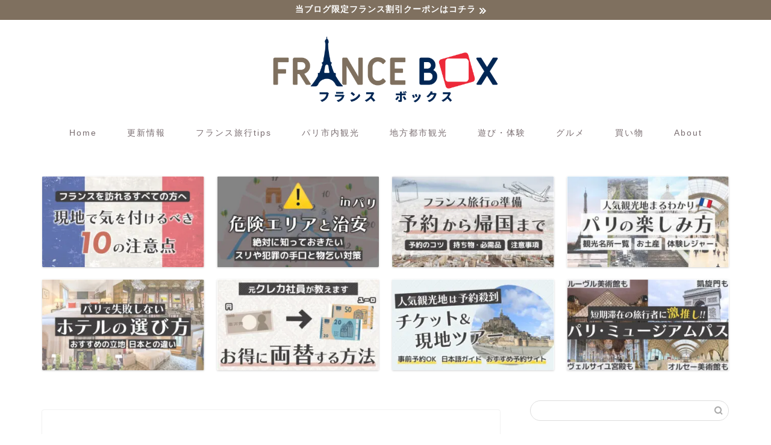

--- FILE ---
content_type: text/html; charset=UTF-8
request_url: https://francetabi.com/amedeo-modigliani/
body_size: 42971
content:
<!DOCTYPE html>
<html lang="ja">
<head prefix="og: http://ogp.me/ns# fb: http://ogp.me/ns/fb# article: http://ogp.me/ns/article#">
<meta charset="utf-8">
<meta http-equiv="X-UA-Compatible" content="IE=edge">
<meta name="viewport" content="width=device-width, initial-scale=1">
<!-- ここからOGP -->
<meta property="og:type" content="blog">
			<meta property="og:title" content="モディリアーニゆかりの地と美術館を巡るフランス旅！パリで見られる代表作品と画家の生涯【出没年・墓地】｜フランスボックス｜フランス旅行情報">
		<meta property="og:url" content="https://francetabi.com/amedeo-modigliani/">
			<meta property="og:description" content="[Aisatsu] アメディオ・モディリアーニは、フランスで活躍したイタリア出身の画家です。 芸術家の集うモンパルナスを">
				<meta property="og:image" content="https://francetabi.com/wp-content/uploads/2021/10/Amedeo_Modigliani_Photo.jpg">
	<meta property="og:site_name" content="フランスボックス｜フランス旅行情報">
<meta property="fb:admins" content="">
<meta name="twitter:card" content="summary_large_image">
	<meta name="twitter:site" content="@makiro77">
<!-- ここまでOGP --> 

<meta name="description" content="[Aisatsu] アメディオ・モディリアーニは、フランスで活躍したイタリア出身の画家です。 芸術家の集うモンパルナスを">
<link rel="canonical" href="https://francetabi.com/amedeo-modigliani/">
<title>モディリアーニゆかりの地と美術館を巡るフランス旅！パリで見られる代表作品と画家の生涯【出没年・墓地】｜フランスボックス｜フランス旅行情報</title>
<meta name='robots' content='max-image-preview:large' />
	<style>img:is([sizes="auto" i], [sizes^="auto," i]) { contain-intrinsic-size: 3000px 1500px }</style>
	<style id="ywsll_inlinecss"></style><link rel='dns-prefetch' href='//cdnjs.cloudflare.com' />
<link rel='dns-prefetch' href='//use.fontawesome.com' />
<link rel="alternate" type="application/rss+xml" title="フランスボックス｜フランス旅行情報 &raquo; フィード" href="https://francetabi.com/feed/" />
<link rel="alternate" type="application/rss+xml" title="フランスボックス｜フランス旅行情報 &raquo; コメントフィード" href="https://francetabi.com/comments/feed/" />
<!-- francetabi.com is managing ads with Advanced Ads 2.0.16 – https://wpadvancedads.com/ --><script id="franc-ready">
			window.advanced_ads_ready=function(e,a){a=a||"complete";var d=function(e){return"interactive"===a?"loading"!==e:"complete"===e};d(document.readyState)?e():document.addEventListener("readystatechange",(function(a){d(a.target.readyState)&&e()}),{once:"interactive"===a})},window.advanced_ads_ready_queue=window.advanced_ads_ready_queue||[];		</script>
		<style id='classic-theme-styles-inline-css' type='text/css'>
/*! This file is auto-generated */
.wp-block-button__link{color:#fff;background-color:#32373c;border-radius:9999px;box-shadow:none;text-decoration:none;padding:calc(.667em + 2px) calc(1.333em + 2px);font-size:1.125em}.wp-block-file__button{background:#32373c;color:#fff;text-decoration:none}
</style>
<style id='rinkerg-gutenberg-rinker-style-inline-css' type='text/css'>
.wp-block-create-block-block{background-color:#21759b;color:#fff;padding:2px}

</style>
<style id='global-styles-inline-css' type='text/css'>
:root{--wp--preset--aspect-ratio--square: 1;--wp--preset--aspect-ratio--4-3: 4/3;--wp--preset--aspect-ratio--3-4: 3/4;--wp--preset--aspect-ratio--3-2: 3/2;--wp--preset--aspect-ratio--2-3: 2/3;--wp--preset--aspect-ratio--16-9: 16/9;--wp--preset--aspect-ratio--9-16: 9/16;--wp--preset--color--black: #000000;--wp--preset--color--cyan-bluish-gray: #abb8c3;--wp--preset--color--white: #ffffff;--wp--preset--color--pale-pink: #f78da7;--wp--preset--color--vivid-red: #cf2e2e;--wp--preset--color--luminous-vivid-orange: #ff6900;--wp--preset--color--luminous-vivid-amber: #fcb900;--wp--preset--color--light-green-cyan: #7bdcb5;--wp--preset--color--vivid-green-cyan: #00d084;--wp--preset--color--pale-cyan-blue: #8ed1fc;--wp--preset--color--vivid-cyan-blue: #0693e3;--wp--preset--color--vivid-purple: #9b51e0;--wp--preset--gradient--vivid-cyan-blue-to-vivid-purple: linear-gradient(135deg,rgba(6,147,227,1) 0%,rgb(155,81,224) 100%);--wp--preset--gradient--light-green-cyan-to-vivid-green-cyan: linear-gradient(135deg,rgb(122,220,180) 0%,rgb(0,208,130) 100%);--wp--preset--gradient--luminous-vivid-amber-to-luminous-vivid-orange: linear-gradient(135deg,rgba(252,185,0,1) 0%,rgba(255,105,0,1) 100%);--wp--preset--gradient--luminous-vivid-orange-to-vivid-red: linear-gradient(135deg,rgba(255,105,0,1) 0%,rgb(207,46,46) 100%);--wp--preset--gradient--very-light-gray-to-cyan-bluish-gray: linear-gradient(135deg,rgb(238,238,238) 0%,rgb(169,184,195) 100%);--wp--preset--gradient--cool-to-warm-spectrum: linear-gradient(135deg,rgb(74,234,220) 0%,rgb(151,120,209) 20%,rgb(207,42,186) 40%,rgb(238,44,130) 60%,rgb(251,105,98) 80%,rgb(254,248,76) 100%);--wp--preset--gradient--blush-light-purple: linear-gradient(135deg,rgb(255,206,236) 0%,rgb(152,150,240) 100%);--wp--preset--gradient--blush-bordeaux: linear-gradient(135deg,rgb(254,205,165) 0%,rgb(254,45,45) 50%,rgb(107,0,62) 100%);--wp--preset--gradient--luminous-dusk: linear-gradient(135deg,rgb(255,203,112) 0%,rgb(199,81,192) 50%,rgb(65,88,208) 100%);--wp--preset--gradient--pale-ocean: linear-gradient(135deg,rgb(255,245,203) 0%,rgb(182,227,212) 50%,rgb(51,167,181) 100%);--wp--preset--gradient--electric-grass: linear-gradient(135deg,rgb(202,248,128) 0%,rgb(113,206,126) 100%);--wp--preset--gradient--midnight: linear-gradient(135deg,rgb(2,3,129) 0%,rgb(40,116,252) 100%);--wp--preset--font-size--small: 13px;--wp--preset--font-size--medium: 20px;--wp--preset--font-size--large: 36px;--wp--preset--font-size--x-large: 42px;--wp--preset--spacing--20: 0.44rem;--wp--preset--spacing--30: 0.67rem;--wp--preset--spacing--40: 1rem;--wp--preset--spacing--50: 1.5rem;--wp--preset--spacing--60: 2.25rem;--wp--preset--spacing--70: 3.38rem;--wp--preset--spacing--80: 5.06rem;--wp--preset--shadow--natural: 6px 6px 9px rgba(0, 0, 0, 0.2);--wp--preset--shadow--deep: 12px 12px 50px rgba(0, 0, 0, 0.4);--wp--preset--shadow--sharp: 6px 6px 0px rgba(0, 0, 0, 0.2);--wp--preset--shadow--outlined: 6px 6px 0px -3px rgba(255, 255, 255, 1), 6px 6px rgba(0, 0, 0, 1);--wp--preset--shadow--crisp: 6px 6px 0px rgba(0, 0, 0, 1);}:where(.is-layout-flex){gap: 0.5em;}:where(.is-layout-grid){gap: 0.5em;}body .is-layout-flex{display: flex;}.is-layout-flex{flex-wrap: wrap;align-items: center;}.is-layout-flex > :is(*, div){margin: 0;}body .is-layout-grid{display: grid;}.is-layout-grid > :is(*, div){margin: 0;}:where(.wp-block-columns.is-layout-flex){gap: 2em;}:where(.wp-block-columns.is-layout-grid){gap: 2em;}:where(.wp-block-post-template.is-layout-flex){gap: 1.25em;}:where(.wp-block-post-template.is-layout-grid){gap: 1.25em;}.has-black-color{color: var(--wp--preset--color--black) !important;}.has-cyan-bluish-gray-color{color: var(--wp--preset--color--cyan-bluish-gray) !important;}.has-white-color{color: var(--wp--preset--color--white) !important;}.has-pale-pink-color{color: var(--wp--preset--color--pale-pink) !important;}.has-vivid-red-color{color: var(--wp--preset--color--vivid-red) !important;}.has-luminous-vivid-orange-color{color: var(--wp--preset--color--luminous-vivid-orange) !important;}.has-luminous-vivid-amber-color{color: var(--wp--preset--color--luminous-vivid-amber) !important;}.has-light-green-cyan-color{color: var(--wp--preset--color--light-green-cyan) !important;}.has-vivid-green-cyan-color{color: var(--wp--preset--color--vivid-green-cyan) !important;}.has-pale-cyan-blue-color{color: var(--wp--preset--color--pale-cyan-blue) !important;}.has-vivid-cyan-blue-color{color: var(--wp--preset--color--vivid-cyan-blue) !important;}.has-vivid-purple-color{color: var(--wp--preset--color--vivid-purple) !important;}.has-black-background-color{background-color: var(--wp--preset--color--black) !important;}.has-cyan-bluish-gray-background-color{background-color: var(--wp--preset--color--cyan-bluish-gray) !important;}.has-white-background-color{background-color: var(--wp--preset--color--white) !important;}.has-pale-pink-background-color{background-color: var(--wp--preset--color--pale-pink) !important;}.has-vivid-red-background-color{background-color: var(--wp--preset--color--vivid-red) !important;}.has-luminous-vivid-orange-background-color{background-color: var(--wp--preset--color--luminous-vivid-orange) !important;}.has-luminous-vivid-amber-background-color{background-color: var(--wp--preset--color--luminous-vivid-amber) !important;}.has-light-green-cyan-background-color{background-color: var(--wp--preset--color--light-green-cyan) !important;}.has-vivid-green-cyan-background-color{background-color: var(--wp--preset--color--vivid-green-cyan) !important;}.has-pale-cyan-blue-background-color{background-color: var(--wp--preset--color--pale-cyan-blue) !important;}.has-vivid-cyan-blue-background-color{background-color: var(--wp--preset--color--vivid-cyan-blue) !important;}.has-vivid-purple-background-color{background-color: var(--wp--preset--color--vivid-purple) !important;}.has-black-border-color{border-color: var(--wp--preset--color--black) !important;}.has-cyan-bluish-gray-border-color{border-color: var(--wp--preset--color--cyan-bluish-gray) !important;}.has-white-border-color{border-color: var(--wp--preset--color--white) !important;}.has-pale-pink-border-color{border-color: var(--wp--preset--color--pale-pink) !important;}.has-vivid-red-border-color{border-color: var(--wp--preset--color--vivid-red) !important;}.has-luminous-vivid-orange-border-color{border-color: var(--wp--preset--color--luminous-vivid-orange) !important;}.has-luminous-vivid-amber-border-color{border-color: var(--wp--preset--color--luminous-vivid-amber) !important;}.has-light-green-cyan-border-color{border-color: var(--wp--preset--color--light-green-cyan) !important;}.has-vivid-green-cyan-border-color{border-color: var(--wp--preset--color--vivid-green-cyan) !important;}.has-pale-cyan-blue-border-color{border-color: var(--wp--preset--color--pale-cyan-blue) !important;}.has-vivid-cyan-blue-border-color{border-color: var(--wp--preset--color--vivid-cyan-blue) !important;}.has-vivid-purple-border-color{border-color: var(--wp--preset--color--vivid-purple) !important;}.has-vivid-cyan-blue-to-vivid-purple-gradient-background{background: var(--wp--preset--gradient--vivid-cyan-blue-to-vivid-purple) !important;}.has-light-green-cyan-to-vivid-green-cyan-gradient-background{background: var(--wp--preset--gradient--light-green-cyan-to-vivid-green-cyan) !important;}.has-luminous-vivid-amber-to-luminous-vivid-orange-gradient-background{background: var(--wp--preset--gradient--luminous-vivid-amber-to-luminous-vivid-orange) !important;}.has-luminous-vivid-orange-to-vivid-red-gradient-background{background: var(--wp--preset--gradient--luminous-vivid-orange-to-vivid-red) !important;}.has-very-light-gray-to-cyan-bluish-gray-gradient-background{background: var(--wp--preset--gradient--very-light-gray-to-cyan-bluish-gray) !important;}.has-cool-to-warm-spectrum-gradient-background{background: var(--wp--preset--gradient--cool-to-warm-spectrum) !important;}.has-blush-light-purple-gradient-background{background: var(--wp--preset--gradient--blush-light-purple) !important;}.has-blush-bordeaux-gradient-background{background: var(--wp--preset--gradient--blush-bordeaux) !important;}.has-luminous-dusk-gradient-background{background: var(--wp--preset--gradient--luminous-dusk) !important;}.has-pale-ocean-gradient-background{background: var(--wp--preset--gradient--pale-ocean) !important;}.has-electric-grass-gradient-background{background: var(--wp--preset--gradient--electric-grass) !important;}.has-midnight-gradient-background{background: var(--wp--preset--gradient--midnight) !important;}.has-small-font-size{font-size: var(--wp--preset--font-size--small) !important;}.has-medium-font-size{font-size: var(--wp--preset--font-size--medium) !important;}.has-large-font-size{font-size: var(--wp--preset--font-size--large) !important;}.has-x-large-font-size{font-size: var(--wp--preset--font-size--x-large) !important;}
:where(.wp-block-post-template.is-layout-flex){gap: 1.25em;}:where(.wp-block-post-template.is-layout-grid){gap: 1.25em;}
:where(.wp-block-columns.is-layout-flex){gap: 2em;}:where(.wp-block-columns.is-layout-grid){gap: 2em;}
:root :where(.wp-block-pullquote){font-size: 1.5em;line-height: 1.6;}
</style>

<link rel='stylesheet' id='parent-style-css' href='https://francetabi.com/wp-content/themes/jin/style.css?ver=6.8.3' type='text/css' media='all' />
<link rel='stylesheet' id='theme-style-css' href='https://francetabi.com/wp-content/themes/jin-child/style.css?ver=6.8.3' type='text/css' media='all' />
<link rel='stylesheet' id='fontawesome-style-css' href='https://use.fontawesome.com/releases/v5.6.3/css/all.css?ver=6.8.3' type='text/css' media='all' />


<script type="text/javascript" src="https://francetabi.com/wp-includes/js/jquery/jquery.min.js?ver=3.7.1" id="jquery-core-js"></script>
<script type="text/javascript" src="https://francetabi.com/wp-includes/js/jquery/jquery-migrate.min.js?ver=3.4.1" id="jquery-migrate-js"></script>
<script defer type="text/javascript" src="https://francetabi.com/wp-content/plugins/yyi-rinker/js/event-tracking.js?v=1.11.1" id="yyi_rinker_event_tracking_script-js"></script>
<link rel="https://api.w.org/" href="https://francetabi.com/wp-json/" /><link rel="alternate" title="JSON" type="application/json" href="https://francetabi.com/wp-json/wp/v2/posts/8850" /><link rel='shortlink' href='https://francetabi.com/?p=8850' />
<link rel="alternate" title="oEmbed (JSON)" type="application/json+oembed" href="https://francetabi.com/wp-json/oembed/1.0/embed?url=https%3A%2F%2Ffrancetabi.com%2Famedeo-modigliani%2F" />
<link rel="alternate" title="oEmbed (XML)" type="text/xml+oembed" href="https://francetabi.com/wp-json/oembed/1.0/embed?url=https%3A%2F%2Ffrancetabi.com%2Famedeo-modigliani%2F&#038;format=xml" />
<script type="text/javascript" language="javascript">
    var vc_pid = "885321432";
</script><style>
.yyi-rinker-img-s .yyi-rinker-image {
	width: 56px;
	min-width: 56px;
	margin:auto;
}
.yyi-rinker-img-m .yyi-rinker-image {
	width: 175px;
	min-width: 175px;
	margin:auto;
}
.yyi-rinker-img-l .yyi-rinker-image {
	width: 200px;
	min-width: 200px;
	margin:auto;
}
.yyi-rinker-img-s .yyi-rinker-image img.yyi-rinker-main-img {
	width: auto;
	max-height: 56px;
}
.yyi-rinker-img-m .yyi-rinker-image img.yyi-rinker-main-img {
	width: auto;
	max-height: 170px;
}
.yyi-rinker-img-l .yyi-rinker-image img.yyi-rinker-main-img {
	width: auto;
	max-height: 200px;
}

div.yyi-rinker-contents div.yyi-rinker-box ul.yyi-rinker-links li {
    list-style: none;
}
div.yyi-rinker-contents ul.yyi-rinker-links {
	border: none;
}
div.yyi-rinker-contents ul.yyi-rinker-links li a {
	text-decoration: none;
}
div.yyi-rinker-contents {
    margin: 2em 0;
}
div.yyi-rinker-contents div.yyi-rinker-box {
    display: flex;
    padding: 26px 26px 0;
    border: 3px solid #f5f5f5;
    box-sizing: border-box;
}
@media (min-width: 768px) {
    div.yyi-rinker-contents div.yyi-rinker-box {
        padding: 26px 26px 0;
    }
}
@media (max-width: 767px) {
    div.yyi-rinker-contents div.yyi-rinker-box {
        flex-direction: column;
        padding: 26px 14px 0;
    }
}
div.yyi-rinker-box div.yyi-rinker-image {
    display: flex;
    flex: none;
}
div.yyi-rinker-box div.yyi-rinker-image a {
    display: inline-block;
    height: fit-content;
    margin-bottom: 26px;
}
div.yyi-rinker-image img.yyi-rinker-main-img {
    display: block;
    max-width: 100%;
    height: auto;
}
div.yyi-rinker-img-s img.yyi-rinker-main-img {
    width: 56px;
}
div.yyi-rinker-img-m img.yyi-rinker-main-img {
    width: 120px;
}
div.yyi-rinker-img-l img.yyi-rinker-main-img {
    width: 200px;
}
div.yyi-rinker-box div.yyi-rinker-info {
    display: flex;
    width: 100%;
    flex-direction: column;
}
@media (min-width: 768px) {
    div.yyi-rinker-box div.yyi-rinker-info {
        padding-left: 26px;
    }
}
@media (max-width: 767px) {
    div.yyi-rinker-box div.yyi-rinker-info {
        text-align: center;
    }
}
div.yyi-rinker-info div.yyi-rinker-title a {
    color: #333;
    font-weight: 600;
    font-size: 18px;
    text-decoration: none;
}
div.yyi-rinker-info div.yyi-rinker-detail {
    display: flex;
    flex-direction: column;
    padding: 8px 0 12px;
}
div.yyi-rinker-detail div:not(:last-child) {
    padding-bottom: 8px;
}
div.yyi-rinker-detail div.credit-box {
    font-size: 12px;
}
div.yyi-rinker-detail div.credit-box a {
    text-decoration: underline;
}
div.yyi-rinker-detail div.brand,
div.yyi-rinker-detail div.price-box {
    font-size: 14px;
}
@media (max-width: 767px) {
    div.price-box span.price {
        display: block;
    }
}
div.yyi-rinker-info div.free-text {
    order: 2;
    padding-top: 8px;
    font-size: 16px;
}
div.yyi-rinker-info ul.yyi-rinker-links {
    display: flex;
    flex-wrap: wrap;
    margin: 0 0 14px;
    padding: 0;
    list-style-type: none;
}
div.yyi-rinker-info ul.yyi-rinker-links li {
    display: inherit;
    flex-direction: column;
    align-self: flex-end;
    text-align: center;
}
@media (min-width: 768px) {
    div.yyi-rinker-info ul.yyi-rinker-links li:not(:last-child){
        margin-right: 8px;
    }
    div.yyi-rinker-info ul.yyi-rinker-links li {
        margin-bottom: 12px;
    }
}
@media (max-width: 767px) {
    div.yyi-rinker-info ul.yyi-rinker-links li {
        width: 100%;
        margin-bottom: 10px;
    }
}
ul.yyi-rinker-links li.amazonkindlelink a {
    background-color: #37475a;
}
ul.yyi-rinker-links li.amazonlink a {
    background-color: #f9bf51;
}
ul.yyi-rinker-links li.rakutenlink a {
    background-color: #d53a3a;
}
ul.yyi-rinker-links li.yahoolink a {
    background-color: #76c2f3;
}
ul.yyi-rinker-links li.mercarilink a {
    background-color: #ff0211;
}
ul.yyi-rinker-links li.freelink1 a {
    background-color: #5db49f;
}
ul.yyi-rinker-links li.freelink2 a {
    background-color: #7e77c1;
}
ul.yyi-rinker-links li.freelink3 a {
    background-color: #3974be;
}
ul.yyi-rinker-links li.freelink4 a {
    background-color: #333;
}
ul.yyi-rinker-links a.yyi-rinker-link {
    display: flex;
    position: relative;
    width: 100%;
    min-height: 38px;
    overflow-x: hidden;
    flex-wrap: wrap-reverse;
    justify-content: center;
    align-items: center;
    border-radius: 2px;
    box-shadow: 0 1px 6px 0 rgba(0,0,0,0.12);
    color: #fff;
    font-weight: 600;
    font-size: 14px;
    white-space: nowrap;
    transition: 0.3s ease-out;
    box-sizing: border-box;
}
ul.yyi-rinker-links a.yyi-rinker-link:after {
    position: absolute;
    right: 12px;
    width: 6px;
    height: 6px;
    border-top: 2px solid;
    border-right: 2px solid;
    content: "";
    transform: rotate(45deg);
    box-sizing: border-box;
}
ul.yyi-rinker-links a.yyi-rinker-link:hover {
    box-shadow: 0 4px 6px 2px rgba(0,0,0,0.12);
    transform: translateY(-2px);
}
@media (min-width: 768px) {
    ul.yyi-rinker-links a.yyi-rinker-link {
        padding: 6px 24px;
    }
}
@media (max-width: 767px) {
    ul.yyi-rinker-links a.yyi-rinker-link {
        padding: 10px 24px;
    }
}</style><style>
.yyi-rinker-images {
    display: flex;
    justify-content: center;
    align-items: center;
    position: relative;

}
div.yyi-rinker-image img.yyi-rinker-main-img.hidden {
    display: none;
}

.yyi-rinker-images-arrow {
    cursor: pointer;
    position: absolute;
    top: 50%;
    display: block;
    margin-top: -11px;
    opacity: 0.6;
    width: 22px;
}

.yyi-rinker-images-arrow-left{
    left: -10px;
}
.yyi-rinker-images-arrow-right{
    right: -10px;
}

.yyi-rinker-images-arrow-left.hidden {
    display: none;
}

.yyi-rinker-images-arrow-right.hidden {
    display: none;
}
div.yyi-rinker-contents.yyi-rinker-design-tate  div.yyi-rinker-box{
    flex-direction: column;
}

div.yyi-rinker-contents.yyi-rinker-design-slim div.yyi-rinker-box .yyi-rinker-links {
    flex-direction: column;
}

div.yyi-rinker-contents.yyi-rinker-design-slim div.yyi-rinker-info {
    width: 100%;
}

div.yyi-rinker-contents.yyi-rinker-design-slim .yyi-rinker-title {
    text-align: center;
}

div.yyi-rinker-contents.yyi-rinker-design-slim .yyi-rinker-links {
    text-align: center;
}
div.yyi-rinker-contents.yyi-rinker-design-slim .yyi-rinker-image {
    margin: auto;
}

div.yyi-rinker-contents.yyi-rinker-design-slim div.yyi-rinker-info ul.yyi-rinker-links li {
	align-self: stretch;
}
div.yyi-rinker-contents.yyi-rinker-design-slim div.yyi-rinker-box div.yyi-rinker-info {
	padding: 0;
}
div.yyi-rinker-contents.yyi-rinker-design-slim div.yyi-rinker-box {
	flex-direction: column;
	padding: 14px 5px 0;
}

.yyi-rinker-design-slim div.yyi-rinker-box div.yyi-rinker-info {
	text-align: center;
}

.yyi-rinker-design-slim div.price-box span.price {
	display: block;
}

div.yyi-rinker-contents.yyi-rinker-design-slim div.yyi-rinker-info div.yyi-rinker-title a{
	font-size:16px;
}

div.yyi-rinker-contents.yyi-rinker-design-slim ul.yyi-rinker-links li.amazonkindlelink:before,  div.yyi-rinker-contents.yyi-rinker-design-slim ul.yyi-rinker-links li.amazonlink:before,  div.yyi-rinker-contents.yyi-rinker-design-slim ul.yyi-rinker-links li.rakutenlink:before, div.yyi-rinker-contents.yyi-rinker-design-slim ul.yyi-rinker-links li.yahoolink:before, div.yyi-rinker-contents.yyi-rinker-design-slim ul.yyi-rinker-links li.mercarilink:before {
	font-size:12px;
}

div.yyi-rinker-contents.yyi-rinker-design-slim ul.yyi-rinker-links li a {
	font-size: 13px;
}
.entry-content ul.yyi-rinker-links li {
	padding: 0;
}

div.yyi-rinker-contents .yyi-rinker-attention.attention_desing_right_ribbon {
    width: 89px;
    height: 91px;
    position: absolute;
    top: -1px;
    right: -1px;
    left: auto;
    overflow: hidden;
}

div.yyi-rinker-contents .yyi-rinker-attention.attention_desing_right_ribbon span {
    display: inline-block;
    width: 146px;
    position: absolute;
    padding: 4px 0;
    left: -13px;
    top: 12px;
    text-align: center;
    font-size: 12px;
    line-height: 24px;
    -webkit-transform: rotate(45deg);
    transform: rotate(45deg);
    box-shadow: 0 1px 3px rgba(0, 0, 0, 0.2);
}

div.yyi-rinker-contents .yyi-rinker-attention.attention_desing_right_ribbon {
    background: none;
}
.yyi-rinker-attention.attention_desing_right_ribbon .yyi-rinker-attention-after,
.yyi-rinker-attention.attention_desing_right_ribbon .yyi-rinker-attention-before{
display:none;
}
div.yyi-rinker-use-right_ribbon div.yyi-rinker-title {
    margin-right: 2rem;
}

ul.yyi-rinker-links li.mercarilink a {
    background-color: #ff0211;
}
.yyi-rinker-design-slim div.yyi-rinker-info ul.yyi-rinker-links li {
	width: 100%;
	margin-bottom: 10px;
}
 .yyi-rinker-design-slim ul.yyi-rinker-links a.yyi-rinker-link {
	padding: 10px 24px;
}

/** ver1.9.2 以降追加 **/
.yyi-rinker-contents .yyi-rinker-info {
    padding-left: 10px;
}
.yyi-rinker-img-s .yyi-rinker-image .yyi-rinker-images img{
    max-height: 75px;
}
.yyi-rinker-img-m .yyi-rinker-image .yyi-rinker-images img{
    max-height: 175px;
}
.yyi-rinker-img-l .yyi-rinker-image .yyi-rinker-images img{
    max-height: 200px;
}
div.yyi-rinker-contents div.yyi-rinker-image {
    flex-direction: column;
    align-items: center;
}
div.yyi-rinker-contents ul.yyi-rinker-thumbnails {
    display: flex;
    flex-direction: row;
    flex-wrap : wrap;
    list-style: none;
    border:none;
    padding: 0;
    margin: 5px 0;
}
div.yyi-rinker-contents ul.yyi-rinker-thumbnails li{
    cursor: pointer;
    height: 32px;
    text-align: center;
    vertical-align: middle;
    width: 32px;
    border:none;
    padding: 0;
    margin: 0;
    box-sizing: content-box;
}
div.yyi-rinker-contents ul.yyi-rinker-thumbnails li img {
    vertical-align: middle;
}

div.yyi-rinker-contents ul.yyi-rinker-thumbnails li {
    border: 1px solid #fff;
}
div.yyi-rinker-contents ul.yyi-rinker-thumbnails li.thumb-active {
    border: 1px solid #eee;
}

/* ここから　mini */
div.yyi-rinker-contents.yyi-rinker-design-mini {
    border: none;
    box-shadow: none;
    background-color: transparent;
}

/* ボタン非表示 */
.yyi-rinker-design-mini div.yyi-rinker-info ul.yyi-rinker-links,
.yyi-rinker-design-mini div.yyi-rinker-info .brand,
.yyi-rinker-design-mini div.yyi-rinker-info .price-box {
    display: none;
}

div.yyi-rinker-contents.yyi-rinker-design-mini .credit-box{
    text-align: right;
}

div.yyi-rinker-contents.yyi-rinker-design-mini div.yyi-rinker-info {
    width:100%;
}
.yyi-rinker-design-mini div.yyi-rinker-info div.yyi-rinker-title {
    line-height: 1.2;
    min-height: 2.4em;
    margin-bottom: 0;
}
.yyi-rinker-design-mini div.yyi-rinker-info div.yyi-rinker-title a {
    font-size: 12px;
    text-decoration: none;
    text-decoration: underline;
}
div.yyi-rinker-contents.yyi-rinker-design-mini {
    position: relative;
    max-width: 100%;
    border: none;
    border-radius: 12px;
    box-shadow: 0 1px 6px rgb(0 0 0 / 12%);
    background-color: #fff;
}

div.yyi-rinker-contents.yyi-rinker-design-mini div.yyi-rinker-box {
    border: none;
}

.yyi-rinker-design-mini div.yyi-rinker-image {
    width: 60px;
    min-width: 60px;

}
div.yyi-rinker-design-mini div.yyi-rinker-image img.yyi-rinker-main-img{
    max-height: 3.6em;
}
.yyi-rinker-design-mini div.yyi-rinker-detail div.credit-box {
    font-size: 10px;
}
.yyi-rinker-design-mini div.yyi-rinker-detail div.brand,
.yyi-rinker-design-mini div.yyi-rinker-detail div.price-box {
    font-size: 10px;
}
.yyi-rinker-design-mini div.yyi-rinker-info div.yyi-rinker-detail {
    padding: 0;
}
.yyi-rinker-design-mini div.yyi-rinker-detail div:not(:last-child) {
    padding-bottom: 0;
}
.yyi-rinker-design-mini div.yyi-rinker-box div.yyi-rinker-image a {
    margin-bottom: 16px;
}
@media (min-width: 768px){
    div.yyi-rinker-contents.yyi-rinker-design-mini div.yyi-rinker-box {
        padding: 12px;
    }
    .yyi-rinker-design-mini div.yyi-rinker-box div.yyi-rinker-info {
        justify-content: center;
        padding-left: 24px;
    }
}
@media (max-width: 767px){
    div.yyi-rinker-contents.yyi-rinker-design-mini {
        max-width:100%;
    }
    div.yyi-rinker-contents.yyi-rinker-design-mini div.yyi-rinker-box {
        flex-direction: row;
        padding: 12px;
    }
    .yyi-rinker-design-mini div.yyi-rinker-box div.yyi-rinker-info {
        justify-content: center;
        margin-bottom: 16px;
        padding-left: 16px;
        text-align: left;
    }
}
/* 1.9.5以降 */
div.yyi-rinker-contents {
    position: relative;
    overflow: visible;
}
div.yyi-rinker-contents .yyi-rinker-attention {
    display: inline;
    line-height: 30px;
    position: absolute;
    top: -10px;
    left: -9px;
    min-width: 60px;
    padding: 0;
    height: 30px;
    text-align: center;
    font-weight: 600;
    color: #ffffff;
    background: #fea724;
    z-index: 10;
}

div.yyi-rinker-contents .yyi-rinker-attention span{
    padding: 0 15px;
}

.yyi-rinker-attention-before, .yyi-rinker-attention-after {
	display: inline;
    position: absolute;
    content: '';
}

.yyi-rinker-attention-before {
    bottom: -8px;
    left: 0.1px;
    width: 0;
    height: 0;
    border-top: 9px solid;
    border-top-color: inherit;
    border-left: 9px solid transparent;
    z-index: 1;
}

.yyi-rinker-attention-after {
    top: 0;
    right: -14.5px;
    width: 0;
    height: 0;
    border-top: 15px solid transparent;
    border-bottom: 15px solid transparent;
    border-left: 15px solid;
    border-left-color: inherit;
}

div.yyi-rinker-contents .yyi-rinker-attention.attention_desing_circle{
    display: flex;
    position: absolute;
 	top: -20px;
    left: -20px;
    width: 60px;
    height: 60px;
    min-width: auto;
    min-height: auto;
    justify-content: center;
    align-items: center;
    border-radius: 50%;
    color: #fff;
    background: #fea724;
    font-weight: 600;
    font-size: 17px;
}

div.yyi-rinker-contents.yyi-rinker-design-mini .yyi-rinker-attention.attention_desing_circle{
    top: -18px;
    left: -18px;
    width: 36px;
    height: 36px;
    font-size: 12px;
}


div.yyi-rinker-contents .yyi-rinker-attention.attention_desing_circle{
}

div.yyi-rinker-contents .yyi-rinker-attention.attention_desing_circle span {
	padding: 0;
}

div.yyi-rinker-contents .yyi-rinker-attention.attention_desing_circle .yyi-rinker-attention-after,
div.yyi-rinker-contents .yyi-rinker-attention.attention_desing_circle .yyi-rinker-attention-before{
	display: none;
}

</style>	<style type="text/css">
		#wrapper {
			background-color: #fff;
			background-image: ;
					}

		.related-entry-headline-text span:before,
		#comment-title span:before,
		#reply-title span:before {
			background-color: #7f705f;
			border-color: #7f705f !important;
		}

		#breadcrumb:after,
		#page-top a {
			background-color: #f1efed;
		}

		footer {
			background-color: #f1efed;
		}

		.footer-inner a,
		#copyright,
		#copyright-center {
			border-color: #7a6e71 !important;
			color: #7a6e71 !important;
		}

		#footer-widget-area {
			border-color: #7a6e71 !important;
		}

		.page-top-footer a {
			color: #f1efed !important;
		}

		#breadcrumb ul li,
		#breadcrumb ul li a {
			color: #f1efed !important;
		}

		body,
		a,
		a:link,
		a:visited,
		.my-profile,
		.widgettitle,
		.tabBtn-mag label {
			color: #444444;
		}

		a:hover {
			color: #008db7;
		}

		.widget_nav_menu ul>li>a:before,
		.widget_categories ul>li>a:before,
		.widget_pages ul>li>a:before,
		.widget_recent_entries ul>li>a:before,
		.widget_archive ul>li>a:before,
		.widget_archive form:after,
		.widget_categories form:after,
		.widget_nav_menu ul>li>ul.sub-menu>li>a:before,
		.widget_categories ul>li>.children>li>a:before,
		.widget_pages ul>li>.children>li>a:before,
		.widget_nav_menu ul>li>ul.sub-menu>li>ul.sub-menu li>a:before,
		.widget_categories ul>li>.children>li>.children li>a:before,
		.widget_pages ul>li>.children>li>.children li>a:before {
			color: #7f705f;
		}

		.widget_nav_menu ul .sub-menu .sub-menu li a:before {
			background-color: #444444 !important;
		}

		.d--labeling-act-border {
			border-color: rgba(68, 68, 68, 0.18);
		}

		.c--labeling-act.d--labeling-act-solid {
			background-color: rgba(68, 68, 68, 0.06);
		}

		.a--labeling-act {
			color: rgba(68, 68, 68, 0.6);
		}

		.a--labeling-small-act span {
			background-color: rgba(68, 68, 68, 0.21);
		}

		.c--labeling-act.d--labeling-act-strong {
			background-color: rgba(68, 68, 68, 0.045);
		}

		.d--labeling-act-strong .a--labeling-act {
			color: rgba(68, 68, 68, 0.75);
		}


		footer .footer-widget,
		footer .footer-widget a,
		footer .footer-widget ul li,
		.footer-widget.widget_nav_menu ul>li>a:before,
		.footer-widget.widget_categories ul>li>a:before,
		.footer-widget.widget_recent_entries ul>li>a:before,
		.footer-widget.widget_pages ul>li>a:before,
		.footer-widget.widget_archive ul>li>a:before,
		footer .widget_tag_cloud .tagcloud a:before {
			color: #7a6e71 !important;
			border-color: #7a6e71 !important;
		}

		footer .footer-widget .widgettitle {
			color: #7a6e71 !important;
			border-color: #c4604c !important;
		}

		footer .widget_nav_menu ul .children .children li a:before,
		footer .widget_categories ul .children .children li a:before,
		footer .widget_nav_menu ul .sub-menu .sub-menu li a:before {
			background-color: #7a6e71 !important;
		}

		#drawernav a:hover,
		.post-list-title,
		#prev-next p,
		#toc_container .toc_list li a {
			color: #444444 !important;
		}

		#header-box {
			background-color: #ffffff;
		}

		@media (min-width: 768px) {
			.top-image-meta {
				margin-top: calc(0px - 30px);
			}
		}

		@media (min-width: 1200px) {
			.top-image-meta {
				margin-top: calc(0px);
			}
		}

		.pickup-contents:before {
			background-color: #ffffff !important;
		}

		.main-image-text {
			color: #555;
		}

		.main-image-text-sub {
			color: #555;
		}

		@media (min-width: 481px) {
			#site-info {
				padding-top: 20px !important;
				padding-bottom: 20px !important;
			}
		}

		#site-info span a {
			color: #7a6e71 !important;
		}

		#headmenu .headsns .line a svg {
			fill: #f4f4f4 !important;
		}

		#headmenu .headsns a,
		#headmenu {
			color: #f4f4f4 !important;
			border-color: #f4f4f4 !important;
		}

		.profile-follow .line-sns a svg {
			fill: #7f705f !important;
		}

		.profile-follow .line-sns a:hover svg {
			fill: #c4604c !important;
		}

		.profile-follow a {
			color: #7f705f !important;
			border-color: #7f705f !important;
		}

		.profile-follow a:hover,
		#headmenu .headsns a:hover {
			color: #c4604c !important;
			border-color: #c4604c !important;
		}

		.search-box:hover {
			color: #c4604c !important;
			border-color: #c4604c !important;
		}

		#header #headmenu .headsns .line a:hover svg {
			fill: #c4604c !important;
		}

		.cps-icon-bar,
		#navtoggle:checked+.sp-menu-open .cps-icon-bar {
			background-color: #7a6e71;
		}

		#nav-container {
			background-color: #ffffff;
		}

		.menu-box .menu-item svg {
			fill: #7a6e71;
		}

		#drawernav ul.menu-box>li>a,
		#drawernav2 ul.menu-box>li>a,
		#drawernav3 ul.menu-box>li>a,
		#drawernav4 ul.menu-box>li>a,
		#drawernav5 ul.menu-box>li>a,
		#drawernav ul.menu-box>li.menu-item-has-children:after,
		#drawernav2 ul.menu-box>li.menu-item-has-children:after,
		#drawernav3 ul.menu-box>li.menu-item-has-children:after,
		#drawernav4 ul.menu-box>li.menu-item-has-children:after,
		#drawernav5 ul.menu-box>li.menu-item-has-children:after {
			color: #7a6e71 !important;
		}

		#drawernav ul.menu-box li a,
		#drawernav2 ul.menu-box li a,
		#drawernav3 ul.menu-box li a,
		#drawernav4 ul.menu-box li a,
		#drawernav5 ul.menu-box li a {
			font-size: 14px !important;
		}

		#drawernav3 ul.menu-box>li {
			color: #444444 !important;
		}

		#drawernav4 .menu-box>.menu-item>a:after,
		#drawernav3 .menu-box>.menu-item>a:after,
		#drawernav .menu-box>.menu-item>a:after {
			background-color: #7a6e71 !important;
		}

		#drawernav2 .menu-box>.menu-item:hover,
		#drawernav5 .menu-box>.menu-item:hover {
			border-top-color: #7f705f !important;
		}

		.cps-info-bar a {
			background-color: #7f705f !important;
		}

		@media (min-width: 768px) {
			.post-list-mag .post-list-item:not(:nth-child(2n)) {
				margin-right: 2.6%;
			}
		}

		@media (min-width: 768px) {

			#tab-1:checked~.tabBtn-mag li [for="tab-1"]:after,
			#tab-2:checked~.tabBtn-mag li [for="tab-2"]:after,
			#tab-3:checked~.tabBtn-mag li [for="tab-3"]:after,
			#tab-4:checked~.tabBtn-mag li [for="tab-4"]:after {
				border-top-color: #7f705f !important;
			}

			.tabBtn-mag label {
				border-bottom-color: #7f705f !important;
			}
		}

		#tab-1:checked~.tabBtn-mag li [for="tab-1"],
		#tab-2:checked~.tabBtn-mag li [for="tab-2"],
		#tab-3:checked~.tabBtn-mag li [for="tab-3"],
		#tab-4:checked~.tabBtn-mag li [for="tab-4"],
		#prev-next a.next:after,
		#prev-next a.prev:after,
		.more-cat-button a:hover span:before {
			background-color: #7f705f !important;
		}


		.swiper-slide .post-list-cat,
		.post-list-mag .post-list-cat,
		.post-list-mag3col .post-list-cat,
		.post-list-mag-sp1col .post-list-cat,
		.swiper-pagination-bullet-active,
		.pickup-cat,
		.post-list .post-list-cat,
		#breadcrumb .bcHome a:hover span:before,
		.popular-item:nth-child(1) .pop-num,
		.popular-item:nth-child(2) .pop-num,
		.popular-item:nth-child(3) .pop-num {
			background-color: #c4604c !important;
		}

		.sidebar-btn a,
		.profile-sns-menu {
			background-color: #c4604c !important;
		}

		.sp-sns-menu a,
		.pickup-contents-box a:hover .pickup-title {
			border-color: #7f705f !important;
			color: #7f705f !important;
		}

		.pickup-image:after {
			display: none;
		}

		.pro-line svg {
			fill: #7f705f !important;
		}

		.cps-post-cat a,
		.meta-cat,
		.popular-cat {
			background-color: #c4604c !important;
			border-color: #c4604c !important;
		}

		.tagicon,
		.tag-box a,
		#toc_container .toc_list>li,
		#toc_container .toc_title {
			color: #7f705f !important;
		}

		.widget_tag_cloud a::before {
			color: #444444 !important;
		}

		.tag-box a,
		#toc_container:before {
			border-color: #7f705f !important;
		}

		.cps-post-cat a:hover {
			color: #008db7 !important;
		}

		.pagination li:not([class*="current"]) a:hover,
		.widget_tag_cloud a:hover {
			background-color: #7f705f !important;
		}

		.pagination li:not([class*="current"]) a:hover {
			opacity: 0.5 !important;
		}

		.pagination li.current a {
			background-color: #7f705f !important;
			border-color: #7f705f !important;
		}

		.nextpage a:hover span {
			color: #7f705f !important;
			border-color: #7f705f !important;
		}

		.cta-content:before {
			background-color: #faf5f3 !important;
		}

		.cta-text,
		.info-title {
			color: #7a6e71 !important;
		}

		#footer-widget-area.footer_style1 .widgettitle {
			border-color: #c4604c !important;
		}

		.sidebar_style1 .widgettitle,
		.sidebar_style5 .widgettitle {
			border-color: #7f705f !important;
		}

		.sidebar_style2 .widgettitle,
		.sidebar_style4 .widgettitle,
		.sidebar_style6 .widgettitle,
		#home-bottom-widget .widgettitle,
		#home-top-widget .widgettitle,
		#post-bottom-widget .widgettitle,
		#post-top-widget .widgettitle {
			background-color: #7f705f !important;
		}

		#home-bottom-widget .widget_search .search-box input[type="submit"],
		#home-top-widget .widget_search .search-box input[type="submit"],
		#post-bottom-widget .widget_search .search-box input[type="submit"],
		#post-top-widget .widget_search .search-box input[type="submit"] {
			background-color: #c4604c !important;
		}

		.tn-logo-size {
			font-size: 35% !important;
		}

		@media (min-width: 481px) {
			.tn-logo-size img {
				width: calc(35%*0.5) !important;
			}
		}

		@media (min-width: 768px) {
			.tn-logo-size img {
				width: calc(35%*2.2) !important;
			}
		}

		@media (min-width: 1200px) {
			.tn-logo-size img {
				width: 35% !important;
			}
		}

		.sp-logo-size {
			font-size: 160% !important;
		}

		.sp-logo-size img {
			width: 160% !important;
		}

		.cps-post-main ul>li:before,
		.cps-post-main ol>li:before {
			background-color: #c4604c !important;
		}

		.profile-card .profile-title {
			background-color: #7f705f !important;
		}

		.profile-card {
			border-color: #7f705f !important;
		}

		.cps-post-main a {
			color: #275fba;
		}

		.cps-post-main .marker {
			background: -webkit-linear-gradient(transparent 60%, #fae4df 0%);
			background: linear-gradient(transparent 60%, #fae4df 0%);
		}

		.cps-post-main .marker2 {
			background: -webkit-linear-gradient(transparent 60%, #e0e6f9 0%);
			background: linear-gradient(transparent 60%, #e0e6f9 0%);
		}

		.cps-post-main .jic-sc {
			color: #e0aa74;
		}


		.simple-box1 {
			border-color: #c4604c !important;
		}

		.simple-box2 {
			border-color: #f2bf7d !important;
		}

		.simple-box3 {
			border-color: #f1efed !important;
		}

		.simple-box4 {
			border-color: #7badd8 !important;
		}

		.simple-box4:before {
			background-color: #7badd8;
		}

		.simple-box5 {
			border-color: #f1efed !important;
		}

		.simple-box5:before {
			background-color: #f1efed;
		}

		.simple-box6 {
			background-color: #f1efed !important;
		}

		.simple-box7 {
			border-color: #f1efed !important;
		}

		.simple-box7:before {
			background-color: #f1efed !important;
		}

		.simple-box8 {
			border-color: #e0c3a6 !important;
		}

		.simple-box8:before {
			background-color: #e0c3a6 !important;
		}

		.simple-box9:before {
			background-color: #e6e3df !important;
		}

		.simple-box9:after {
			border-color: #e6e3df #e6e3df #fff #fff !important;
		}

		.kaisetsu-box1:before,
		.kaisetsu-box1-title {
			background-color: #c4604c !important;
		}

		.kaisetsu-box2 {
			border-color: #89c2f4 !important;
		}

		.kaisetsu-box2-title {
			background-color: #89c2f4 !important;
		}

		.kaisetsu-box4 {
			border-color: #c4604c !important;
		}

		.kaisetsu-box4-title {
			background-color: #c4604c !important;
		}

		.kaisetsu-box5:before {
			background-color: #c4604c !important;
		}

		.kaisetsu-box5-title {
			background-color: #c4604c !important;
		}

		.concept-box1 {
			border-color: #85db8f !important;
		}

		.concept-box1:after {
			background-color: #85db8f !important;
		}

		.concept-box1:before {
			content: "ポイント" !important;
			color: #85db8f !important;
		}

		.concept-box2 {
			border-color: #f7cf6a !important;
		}

		.concept-box2:after {
			background-color: #f7cf6a !important;
		}

		.concept-box2:before {
			content: "注意点" !important;
			color: #f7cf6a !important;
		}

		.concept-box3 {
			border-color: #86cee8 !important;
		}

		.concept-box3:after {
			background-color: #86cee8 !important;
		}

		.concept-box3:before {
			content: "メリット" !important;
			color: #86cee8 !important;
		}

		.concept-box4 {
			border-color: #ed8989 !important;
		}

		.concept-box4:after {
			background-color: #ed8989 !important;
		}

		.concept-box4:before {
			content: "デメリット" !important;
			color: #ed8989 !important;
		}

		.concept-box5 {
			border-color: #9e9e9e !important;
		}

		.concept-box5:after {
			background-color: #9e9e9e !important;
		}

		.concept-box5:before {
			content: "参考" !important;
			color: #9e9e9e !important;
		}

		.concept-box6 {
			border-color: #8eaced !important;
		}

		.concept-box6:after {
			background-color: #8eaced !important;
		}

		.concept-box6:before {
			content: "メモ" !important;
			color: #8eaced !important;
		}

		.innerlink-box1,
		.blog-card {
			border-color: #cccccc !important;
		}

		.innerlink-box1-title {
			background-color: #cccccc !important;
			border-color: #cccccc !important;
		}

		.innerlink-box1:before,
		.blog-card-hl-box {
			background-color: #cccccc !important;
		}

		.concept-box1:before,
		.concept-box2:before,
		.concept-box3:before,
		.concept-box4:before,
		.concept-box5:before,
		.concept-box6:before {
			background-color: #fff;
			background-image: ;
		}

		.concept-box1:after,
		.concept-box2:after,
		.concept-box3:after,
		.concept-box4:after,
		.concept-box5:after,
		.concept-box6:after {
			border-color: #fff;
			border-image:  27 23 / 50px 30px / 1rem round space0 / 5px 5px;
		}

		.jin-ac-box01-title::after {
			color: #7f705f;
		}

		.color-button01 a,
		.color-button01 a:hover,
		.color-button01:before {
			background-color: #c4604c !important;
		}

		.top-image-btn-color a,
		.top-image-btn-color a:hover,
		.top-image-btn-color:before {
			background-color: #ffcd44 !important;
		}

		.color-button02 a,
		.color-button02 a:hover,
		.color-button02:before {
			background-color: #7f705f !important;
		}

		.color-button01-big a,
		.color-button01-big a:hover,
		.color-button01-big:before {
			background-color: #c4604c !important;
		}

		.color-button01-big a,
		.color-button01-big:before {
			border-radius: 5px !important;
		}

		.color-button01-big a {
			padding-top: 15px !important;
			padding-bottom: 15px !important;
		}

		.color-button02-big a,
		.color-button02-big a:hover,
		.color-button02-big:before {
			background-color: #7f705f !important;
		}

		.color-button02-big a,
		.color-button02-big:before {
			border-radius: 5px !important;
		}

		.color-button02-big a {
			padding-top: 15px !important;
			padding-bottom: 15px !important;
		}

		.color-button01-big {
			width: 70% !important;
		}

		.color-button02-big {
			width: 70% !important;
		}

		.top-image-btn-color a:hover,
		.color-button01 a:hover,
		.color-button02 a:hover,
		.color-button01-big a:hover,
		.color-button02-big a:hover {
			opacity: 1;
		}

		.h2-style01 h2,
		.h2-style02 h2:before,
		.h2-style03 h2,
		.h2-style04 h2:before,
		.h2-style05 h2,
		.h2-style07 h2:before,
		.h2-style07 h2:after,
		.h3-style03 h3:before,
		.h3-style02 h3:before,
		.h3-style05 h3:before,
		.h3-style07 h3:before,
		.h2-style08 h2:after,
		.h2-style10 h2:before,
		.h2-style10 h2:after,
		.h3-style02 h3:after,
		.h4-style02 h4:before {
			background-color: #7f705f !important;
		}

		.h3-style01 h3,
		.h3-style04 h3,
		.h3-style05 h3,
		.h3-style06 h3,
		.h4-style01 h4,
		.h2-style02 h2,
		.h2-style08 h2,
		.h2-style08 h2:before,
		.h2-style09 h2,
		.h4-style03 h4 {
			border-color: #7f705f !important;
		}

		.h2-style05 h2:before {
			border-top-color: #7f705f !important;
		}

		.h2-style06 h2:before,
		.sidebar_style3 .widgettitle:after {
			background-image: linear-gradient(-45deg,
					transparent 25%,
					#7f705f 25%,
					#7f705f 50%,
					transparent 50%,
					transparent 75%,
					#7f705f 75%,
					#7f705f);
		}

		.jin-h2-icons.h2-style02 h2 .jic:before,
		.jin-h2-icons.h2-style04 h2 .jic:before,
		.jin-h2-icons.h2-style06 h2 .jic:before,
		.jin-h2-icons.h2-style07 h2 .jic:before,
		.jin-h2-icons.h2-style08 h2 .jic:before,
		.jin-h2-icons.h2-style09 h2 .jic:before,
		.jin-h2-icons.h2-style10 h2 .jic:before,
		.jin-h3-icons.h3-style01 h3 .jic:before,
		.jin-h3-icons.h3-style02 h3 .jic:before,
		.jin-h3-icons.h3-style03 h3 .jic:before,
		.jin-h3-icons.h3-style04 h3 .jic:before,
		.jin-h3-icons.h3-style05 h3 .jic:before,
		.jin-h3-icons.h3-style06 h3 .jic:before,
		.jin-h3-icons.h3-style07 h3 .jic:before,
		.jin-h4-icons.h4-style01 h4 .jic:before,
		.jin-h4-icons.h4-style02 h4 .jic:before,
		.jin-h4-icons.h4-style03 h4 .jic:before,
		.jin-h4-icons.h4-style04 h4 .jic:before {
			color: #7f705f;
		}

		@media all and (-ms-high-contrast:none) {

			*::-ms-backdrop,
			.color-button01:before,
			.color-button02:before,
			.color-button01-big:before,
			.color-button02-big:before {
				background-color: #595857 !important;
			}
		}

		.jin-lp-h2 h2,
		.jin-lp-h2 h2 {
			background-color: transparent !important;
			border-color: transparent !important;
			color: #444444 !important;
		}

		.jincolumn-h3style2 {
			border-color: #7f705f !important;
		}

		.jinlph2-style1 h2:first-letter {
			color: #7f705f !important;
		}

		.jinlph2-style2 h2,
		.jinlph2-style3 h2 {
			border-color: #7f705f !important;
		}

		.jin-photo-title .jin-fusen1-down,
		.jin-photo-title .jin-fusen1-even,
		.jin-photo-title .jin-fusen1-up {
			border-left-color: #7f705f;
		}

		.jin-photo-title .jin-fusen2,
		.jin-photo-title .jin-fusen3 {
			background-color: #7f705f;
		}

		.jin-photo-title .jin-fusen2:before,
		.jin-photo-title .jin-fusen3:before {
			border-top-color: #7f705f;
		}

		.has-huge-font-size {
			font-size: 42px !important;
		}

		.has-large-font-size {
			font-size: 36px !important;
		}

		.has-medium-font-size {
			font-size: 20px !important;
		}

		.has-normal-font-size {
			font-size: 16px !important;
		}

		.has-small-font-size {
			font-size: 13px !important;
		}
	</style>
<noscript><style>.lazyload[data-src]{display:none !important;}</style></noscript><style>.lazyload{background-image:none !important;}.lazyload:before{background-image:none !important;}</style><style>.wp-block-gallery.is-cropped .blocks-gallery-item picture{height:100%;width:100%;}</style><script type="application/ld+json">
{
    "@context": "https://schema.org",
    "@type": "BlogPosting",
    "mainEntityOfPage": {
        "@type": "WebPage",
        "@id": "https://francetabi.com/amedeo-modigliani/"
    },
    "headline": "モディリアーニゆかりの地と美術館を巡るフランス旅！パリで見られる代表作品と画家の生涯【出没年・墓地】",
    "description": "[Aisatsu] アメディオ・モディリアーニは、フランスで活躍したイタリア出身の画家です。 芸術家の集うモンパルナスを拠点に、エコール・ド・パリの画家の1人として活躍。 生前は十分な評価を得られぬまま、貧困のうちに35歳という若さで亡くな&hellip;",
    "datePublished": "2022-02-16T15:00:46+09:00",
    "dateModified": "2024-11-27T11:04:37+09:00",
    "author": {
        "@type": "Person",
        "name": "マリ@旅ブロガー　オハヨーツーリズム",
        "url": "https://francetabi.com/author/makiro0421/"
    },
    "publisher": {
        "@type": "Organization",
        "name": "フランスボックス｜フランス旅行情報",
        "url": "https://francetabi.com/",
        "logo": {
            "@type": "ImageObject",
            "url": "https://francetabi.com/wp-content/uploads/2022/05/cropped-favfrance.png"
        }
    }
}
</script>
<script type="application/ld+json">
{
    "@context": "https://schema.org",
    "@type": "BreadcrumbList",
    "itemListElement": [
        {
            "@type": "ListItem",
            "position": 1,
            "name": "HOME",
            "item": "https://francetabi.com/"
        },
        {
            "@type": "ListItem",
            "position": 2,
            "name": "画家・アーティスト",
            "item": "https://francetabi.com/category/grandhomme/artiste/"
        },
        {
            "@type": "ListItem",
            "position": 3,
            "name": "モディリアーニゆかりの地と美術館を巡るフランス旅！パリで見られる代表作品と画家の生涯【出没年・墓地】",
            "item": "https://francetabi.com/amedeo-modigliani/"
        }
    ]
}
</script>
<script  async src="https://pagead2.googlesyndication.com/pagead/js/adsbygoogle.js?client=ca-pub-5270630057413556" crossorigin="anonymous"></script><style>
.yws_lazy{display:none}
</style>
<link rel="icon" type="image/png" href="https://francetabi.com/icon/favicon-96x96.png" sizes="96x96" />
<link rel="icon" type="image/svg+xml" href="https://francetabi.com/icon/favicon.svg" />
<link rel="shortcut icon" href="https://francetabi.com/icon/favicon.ico" />
<link rel="apple-touch-icon" sizes="180x180" href="https://francetabi.com/icon/apple-touch-icon.png" />
<meta name="apple-mobile-web-app-title" content="フランスボックス" />
<link rel="manifest" href="https://francetabi.com/icon/site.webmanifest" />
<link rel="icon" href="https://francetabi.com/wp-content/uploads/2022/05/cropped-favfrance-32x32.png" sizes="32x32" />
<link rel="icon" href="https://francetabi.com/wp-content/uploads/2022/05/cropped-favfrance-192x192.png" sizes="192x192" />
<link rel="apple-touch-icon" href="https://francetabi.com/wp-content/uploads/2022/05/cropped-favfrance-180x180.png" />
<meta name="msapplication-TileImage" content="https://francetabi.com/wp-content/uploads/2022/05/cropped-favfrance-270x270.png" />
		<style type="text/css" id="wp-custom-css">
			/*トップアイコン　フェリ*/
.top-icons-header{
	width: 60px;
	height: 60px;
	margin: auto;
	border-radius: 50px;
	background-color: #fbb15e;
}

.top-icons-header a{
	display: block;
}

.top-icons-header p{
	display: block;
	clear: both;
}

.top-icons-header i{
	color: white;
}

.top-icon-list{
  list-style-type: none;
}

.top-icon-list span{
	float: right;
}

.top-icon-list li{
	border-bottom: 1px solid #ccc;
	padding: 5px 0px !important;
}

.top-icon-list a{
	text-decoration: none;
}
.jin-shortcode-button a {
	font-size: 15px;
	padding: 8px 44px;
}

#text-16 .size-full, #text-17 .size-full{
	max-width: 100% !important;
}

.post-list.basicstyle .post-list-item .post-list-inner .post-list-cat{display:none;}
/***タグクラウド***/
#home-bottom-widget .widget_tag_cloud .tagcloud a, #home-top-widget .widget_tag_cloud .tagcloud a, #post-bottom-widget .widget_tag_cloud .tagcloud a, #post-top-widget .widget_tag_cloud .tagcloud a{
font-size:0.85rem !important;
}
.widget_tag_cloud a{
font-size:0.85rem !important;/*文字サイズ変更*/
}

@media (max-width: 767px) {
.cps-table td{
max-width:150px;
overflow-x:scroll;
white-space: nowrap;
}
}

/*目次*/
div#toc_container {
    max-width: 550px;
}
#toc_container:before {
    opacity: .05;
    border: 2px solid;
}
#toc_container .toc_title {
    text-align: left;
    line-height: 55px;
	padding: 0px 20px;
	padding-left: 2.1em;
	background: #7f705f;
}
div#toc_container .toc_title {
    color: #ffffff!important;
}
div#toc_container .toc_title:before{
	font-family: "jin-icons";
  content: "\e91f";
  position: absolute;
  font-size: 1.7em;
	left: 0.2em;
  top: 0;
  color: #ffffff;
}
#toc_container .toc_title a {
    padding: 5px;
    text-decoration: underline;
    text-underline-position: under;
    color: #7C7463;
}
#toc_container.contracted .toc_title {
    padding: 0 20px;
}
span.toc_toggle {
    color: transparent;
}
ul.toc_list:before {
    display: block;
    color: #ccc;
    margin-bottom: 15px;
    font-size: .9em;
}
#toc_container .toc_list>li {
    margin-left: 0;
    padding-left: 30px;
    padding-bottom: 5px;
}
div#toc_container .toc_list li a {color: #7C7463!important;}
#toc_container .toc_list>li ul {
    margin-bottom: 0px;
}
#toc_container .toc_list>li>ul>li {
    margin-bottom: 10px;
    padding-left: 25px;
}
#toc_container .toc_list>li>ul li a:before {
    content: "";
    background: #E6E3DF;
    left: -22px;
    top: 3.5px;
    width: 10px;
    height: 10px;
    border-radius: 50%;
}
@media (min-width: 768px){
#toc_container .toc_title {
    margin-bottom: 0;
    margin-top: 0;
    font-size: 22px;
}
div#toc_container.contracted .toc_title {
    margin-top: 0px !important;
    margin-bottom: 0px !important;
}
#toc_container .toc_list {
    padding: 15px 20px;
    padding-bottom: 20px;
}
ul.toc_list:before {
    content: "クリックするとその場所へジャンプします";
}}
@media (max-width: 767px){
#toc_container .toc_title {
    margin-bottom: 0;
    margin-top: 0;
    font-size: 22px;
}
div#toc_container.contracted .toc_title {
    margin-top: 0px !important;
    margin-bottom: 0px !important;
}
#toc_container .toc_list {
    padding: 15px 20px;
    padding-bottom: 20px;
}
ul.toc_list:before {
    content: "タップするとその場所へジャンプします";
}}
.simple-box7{margin-top:25px;}

.cps-post-main .simple-box7 ul li:before {
    content: "\e90a";
    font-family: 'jin-icons';
    color: #e0aa74;
    font-size: 22px;
    top: 0;
    left: -3px;
    width: 0;
    height: 0;
}
.cps-post-main .simple-box7 ul li {
    margin-bottom: 1em;
}
.simple-box7:before {
	background-color:#FCF7F2!important;
    opacity: 1;
}
.simple-box7 .jin-photo-title .jin-fusen3 {
    position: absolute;
    top: -48px;
    left: 0;
}
@media (min-width: 768px){
.jin-photo-title .jin-fusen3:before {
    left: 60px;
}}


.pickup-image,
.new-entry-item .eyecatch,
.post-list-thumb {
    position: relative;
    overflow: hidden;
    width: 100%;
}
.pickup-image:before,
.new-entry-item .eyecatch:before,
.post-list-thumb:before {
    content:"";
    display: block;
    padding-top: 56.25%;
}
.pickup-image img,
.new-entry-item .eyecatch img,
.post-list-thumb img {
    position: absolute;
    top: 50%;
    left: 50%;
   -webkit-transform: translate(-50%, -50%) !important;
   transform: translate(-50%, -50%) !important;
}

.home .entry-title {
  display: none;
}

/*トップアイコン　フェリ*/
.top-icons-header{
	width: 60px;
	height: 60px;
	margin: auto;
	border-radius: 50px;
	background-color: #7f705f;
}

.top-icons-header a{
	display: block;
}

.top-icons-header p{
	display: block;
	clear: both;
}

.top-icon-list{
  list-style-type: none;
}

.top-icon-list span{
	float: right;
}

.top-icon-list .jic{
	color: #7f705f;
}

.top-icon-list li{
	border-bottom: 1px solid #ccc;
	padding: 5px 0px !important;
}

.top-icon-list a{
	text-decoration: none;
}

.jin-shortcode-button a {
	font-size: 15px;
	padding: 8px 44px;
}

/*トップ地図*/
.map_popup{
  position: relative;
  background: url("https://francetabi.com/wp-content/uploads/2020/07/topmapfrance.jpg") no-repeat 0 0;
  background-size: 100%;
  width: 100%;
	margin: 0 auto;
}

@media print, screen and (min-width: 768px){
  .map_popup {
    width: 625px;
    height: 495px;
    overflow: visible;
  }
}

.pickup_city{
  list-style: none;
  padding-top: 60%;
}

.pickup_city li{
  position: absolute !important;
	padding-left: 0px !important;
  height: 36px;
  text-align: center;
  border-radius: 2px;
	border: 1px solid #8eacbb;
  display: block;
  background: #ffffff;
}

.pickup_city li a {
  display: block;
  color: #444;
  padding: 8px 12px 0px 6px;
  text-decoration: none;
  font-size: 15px;
  font-weight: bold;
}

.pickup_city .fr-one {
  top: 39%;
  left: 45%;
}

.pickup_city .fr-twonine {
  top: 28%;
  left: 46%;
}

.pickup_city .fr-threefour {
  top: 48%;
  left: 55%;
}

.pickup_city .fr-five {
  top: 62%;
  left: 55%;
}

.pickup_city .fr-six {
  top: 58%;
  left: 40%;
}

.pickup_city .fr-seven {
  top: 48%;
  left: 32%;
}

.pickup_city .fr-eight {
  top: 33%;
  left: 30%;
}

.pickup_city .fr-ten {
  top: 20%;
  left: 64%;
}

.pickup_city .fr-eleven {
  top: 40%;
  left: 70%;
}

.pickup_city .fr-twelve {
  top: 65%;
  left: 75%;
}

.pickup_city .fr-thirteen {
  top: 80%;
  left: 60%;
}

.pickup_city .fr-fourteenfifteen {
  top: 72%;
  left: 25%;
}

.pickup_city .fr-sixteen {
  top: 50%;
  left: 5%;
}

.pickup_city .fr-eighteen {
  top: 8%;
  left: 50%;
}

.pickup_city .fr-nineteentwenty {
  top: 30%;
  left: 75%;
}

@media print, screen and (max-width: 767px){
  .map_popup {
    width: 320px;
    height: 253px;
    overflow: visible;
  }

	.map_popup .jic-sc{
	margin-left: 0px;
	margin-right: 0px;
}

  .pickup_city li{
    height: auto;
		border: 1px solid #e9e9e9;
  }

	.pickup_city li a {
    padding: 4px 7px 2px 5px;
    font-size: 10px;
		text-align: left;
  }

	.pickup_city span {
  font-size: 10px !important;
}

.pickup_city .fr-one {
  top: 39%;
  left: 45%;
}

.pickup_city .fr-twonine {
  top: 28%;
  left: 42%;
}

.pickup_city .fr-threefour {
  top: 51%;
  left: 55%;
}

.pickup_city .fr-five {
  top: 62%;
  left: 55%;
}

.pickup_city .fr-six {
  top: 58%;
  left: 35%;
}

.pickup_city .fr-seven {
  top: 48%;
  left: 26%;
}

.pickup_city .fr-eight {
  top: 33%;
  left: 25%;
}

.pickup_city .fr-ten {
  top: 20%;
  left: 64%;
}

.pickup_city .fr-eleven {
  top: 40%;
  left: 70%;
}

.pickup_city .fr-twelve {
  top: 65%;
  left: 75%;
}

.pickup_city .fr-thirteen {
  top: 80%;
  left: 60%;
}

.pickup_city .fr-fourteenfifteen {
  top: 72%;
  left: 25%;
}

.pickup_city .fr-sixteen {
  top: 50%;
  left: 5%;
}

.pickup_city .fr-eighteen {
  top: 8%;
  left: 50%;
}

.pickup_city .fr-nineteentwenty {
  top: 30%;
  left: 70%;
}
}

.jin-ifont-arrowcircle{
	color: #7f705f;
}


/*profile-follow */
.profile-desc a{
	color: #275fba;
}
.profile-desc a:hover{
	text-decoration:underline;
}

/************************************
** コピーボタン
************************************/
.copy-box{
    background:#fff9e3;
    padding:2em;
    width: 90%;
    margin:0 auto;
    font-size:0.9em;
}
.copy-box p:first-child{
    margin-top:0;
}
.copy-box p:last-child{
    margin-bottom:0;
    padding-bottom:0;
}
.copy-box ul{
    border:none;
    margin:0;
    padding:0;
}
.copy-box ul li{
    margin-left:20px; /* 左に隙間があく場合は消してください */
}
.btn-copy {
    display: block;
    margin: 1em auto 2em;
    width: 120px;
    padding: 0.3em 1em;
    text-decoration: none;
    background: #888; /* ボタン背景色 */
    color: #fff;
    cursor: pointer;
    text-align: center;
    box-shadow: 0 0px 5px rgba(0,0,0,0.2);
    border-radius: 30px;
    font-size: 12px;
    font-weight: 600;
    letter-spacing:1px;
    line-height: 1.8;
    overflow: hidden;
    position: relative;
    -webkit-transition: all 0.3s;
    -moz-transition: all 0.3s;
    transition: all 0.3s;
}
.btn-copy:hover {
    color:#fff;
}
.btn-copy:before {
    left: -100%;
    position: absolute;
    height: 100%;
    width: 100%;
    -webkit-transition: all 0.3s;
    -moz-transition: all 0.3s;
    transition: all 0.3s;
    content: "コピーしました";
}
.btn-copy .btn-copy-text {
    display: inline-block;
    -webkit-transition: all 0.3s;
    -webkit-backface-visibility: hidden;
    -moz-transition: all 0.3s;
}
.btn-copy-active{
    background:#bbb;/* ボタンクリック時 背景色 */
}
.btn-copy-active:before {
    left: 0;
}
.btn-copy-active .btn-copy-text {
    -webkit-transform: translateX(250%);
    -moz-transform: translateX(250%);
    -ms-transform: translateX(250%);
    transform: translateX(250%);
}
		</style>
			
<!--カエレバCSS-->
<link href="https://francetabi.com/wp-content/themes/jin/css/kaereba.css" rel="stylesheet" />
<!--アプリーチCSS-->


<!-- agoda-->
<meta name="agd-partner-manual-verification" />

<!-- Global site tag (gtag.js) - Google Analytics -->

<script>
  window.dataLayer = window.dataLayer || [];
  function gtag(){dataLayer.push(arguments);}
  gtag('js', new Date());

  gtag('config', 'UA-93353237-6');
</script>

<script>
	var froglink = window.froglink || {};
	froglink.atkey ='78cb506b48e4cbe8ad9f8006912b3de1';
	(function(d){var s=d.createElement('script');s.src='https://h.accesstrade.net/js/froglink/froglink_min.js';s.type="text/javascript";s.async=true;var e=d.getElementsByTagName('script')[0];e.parentNode.insertBefore(s,e);})(document);
</script>

<script type="text/javascript" language="javascript">
    var vc_pid = "885321432";
</script>

<script async defer src="https://widget.getyourguide.com/v2/widget.js"></script>

<!-- clarity -->
<script type="text/javascript">
    var flag_clarity=false;function ywsclarity(){if(flag_clarity==false){(function(c,l,a,r,i,t,y){
        c[a]=c[a]||function(){(c[a].q=c[a].q||[]).push(arguments)};
        t=l.createElement(r);t.async=1;t.src="https://www.clarity.ms/tag/"+i;
        y=l.getElementsByTagName(r)[0];y.parentNode.insertBefore(t,y);
    })(window, document, "clarity", "script", "96ca0fvn73")};flag_clarity=true;};["resize","scroll"].forEach(function(evt){window.addEventListener(evt,ywsclarity);});window.addEventListener("load",function(){if(10<window.scrollY){ywsclarity()}});setTimeout(function(){ywsclarity()},5000);
</script>

<!-- アクセストレード -->
<script>
	var froglink = window.froglink || {};
	froglink.atkey ='78cb506b48e4cbe8ad9f8006912b3de1';
	(function(d){var s=d.createElement('script');s.src='https://h.accesstrade.net/js/froglink/froglink_min.js';s.type="text/javascript";s.async=true;var e=d.getElementsByTagName('script')[0];e.parentNode.insertBefore(s,e);})(document);
</script>



<!-- GetYourGuide Analytics -->

<script async defer src="https://widget.getyourguide.com/dist/pa.umd.production.min.js" data-gyg-partner-id="KCPKHPJ"></script>
</head>
<body class="wp-singular post-template-default single single-post postid-8850 single-format-standard wp-theme-jin wp-child-theme-jin-child aa-prefix-franc-" id="nofont-style">
<div id="wrapper">

		
	<div id="scroll-content" class="animate-off">
	
		<!--ヘッダー-->

									<div class="cps-info-bar animate-off">
			<a href="https://francetabi.com/coupon/"><span>当ブログ限定フランス割引クーポンはコチラ</span></a>
		</div>
		
<div id="header-box" class="tn_on header-box animate-off">
	<div id="header" class="header-type2 header animate-off">
		
		<div id="site-info" class="ef">
							<span class="tn-logo-size"><a href='https://francetabi.com/' title='フランスボックス｜フランス旅行情報' rel='home'><picture><source   type="image/webp" data-srcset="https://francetabi.com/wp-content/uploads/2024/02/franceboxlogo-2024.png.webp"><img src="[data-uri]" alt='フランスボックス｜フランス旅行情報' data-eio="p" data-src="https://francetabi.com/wp-content/uploads/2024/02/franceboxlogo-2024.png" decoding="async" class="lazyload" data-eio-rwidth="1320" data-eio-rheight="400"></picture><noscript><img src='https://francetabi.com/wp-content/uploads/2024/02/franceboxlogo-2024.png' alt='フランスボックス｜フランス旅行情報' data-eio="l"></noscript></a></span>
					</div>

	
		
	</div>
	
		
</div>

		
	<!--グローバルナビゲーション layout1-->
				<div id="nav-container" class="header-style3-animate animate-off">
			<div id="drawernav" class="ef">
				<nav class="fixed-content"><ul class="menu-box"><li class="menu-item menu-item-type-custom menu-item-object-custom menu-item-home menu-item-18"><a href="https://francetabi.com">Home</a></li>
<li class="menu-item menu-item-type-post_type menu-item-object-page current_page_parent menu-item-13161"><a href="https://francetabi.com/new/">更新情報</a></li>
<li class="menu-item menu-item-type-taxonomy menu-item-object-category menu-item-13143"><a href="https://francetabi.com/category/france-info/">フランス旅行tips</a></li>
<li class="menu-item menu-item-type-taxonomy menu-item-object-category menu-item-has-children menu-item-24398"><a href="https://francetabi.com/category/tourisme/">パリ市内観光</a>
<ul class="sub-menu">
	<li class="menu-item menu-item-type-taxonomy menu-item-object-category menu-item-24464"><a href="https://francetabi.com/category/tourisme/1er-arrondissement/">1区（ルーヴル美術館）</a></li>
	<li class="menu-item menu-item-type-taxonomy menu-item-object-category menu-item-24465"><a href="https://francetabi.com/category/tourisme/9e-arrondissement/">2・9区（オペラ座）</a></li>
	<li class="menu-item menu-item-type-taxonomy menu-item-object-category menu-item-24466"><a href="https://francetabi.com/category/tourisme/3e-arrondissement/">3・4区（マレ地区）</a></li>
	<li class="menu-item menu-item-type-taxonomy menu-item-object-category menu-item-24480"><a href="https://francetabi.com/category/tourisme/5e-arrondissement/">5区（カルチェラタン）</a></li>
	<li class="menu-item menu-item-type-taxonomy menu-item-object-category menu-item-24481"><a href="https://francetabi.com/category/tourisme/6e-arrondissement/">6区（サンジェルマンデプレ）</a></li>
	<li class="menu-item menu-item-type-taxonomy menu-item-object-category menu-item-24482"><a href="https://francetabi.com/category/tourisme/7e-arrondissement/">7区（エッフェル塔）</a></li>
	<li class="menu-item menu-item-type-taxonomy menu-item-object-category menu-item-24483"><a href="https://francetabi.com/category/tourisme/8e-arrondissement/">8区（シャンゼリゼ通り）</a></li>
	<li class="menu-item menu-item-type-taxonomy menu-item-object-category menu-item-24484"><a href="https://francetabi.com/category/tourisme/10e-arrondissement/">10区（サンマルタン運河）</a></li>
	<li class="menu-item menu-item-type-taxonomy menu-item-object-category menu-item-24485"><a href="https://francetabi.com/category/tourisme/11e-arrondissement/">11区（バスティーユ広場）</a></li>
	<li class="menu-item menu-item-type-taxonomy menu-item-object-category menu-item-24486"><a href="https://francetabi.com/category/tourisme/12e-arrondissement/">12区（ヴァンセンヌの森）</a></li>
	<li class="menu-item menu-item-type-taxonomy menu-item-object-category menu-item-24487"><a href="https://francetabi.com/category/tourisme/13e-arrondissement/">13区（チャイナタウン）</a></li>
	<li class="menu-item menu-item-type-taxonomy menu-item-object-category menu-item-24488"><a href="https://francetabi.com/category/tourisme/14e-arrondissement/">14区・15区（モンパルナス）</a></li>
	<li class="menu-item menu-item-type-taxonomy menu-item-object-category menu-item-24489"><a href="https://francetabi.com/category/tourisme/16e-arrondissement/">16区（パッシー）</a></li>
	<li class="menu-item menu-item-type-taxonomy menu-item-object-category menu-item-24491"><a href="https://francetabi.com/category/tourisme/17e-arrondissement/">17区</a></li>
	<li class="menu-item menu-item-type-taxonomy menu-item-object-category menu-item-24490"><a href="https://francetabi.com/category/tourisme/18e-arrondissement/">18区（モンマルトル）</a></li>
	<li class="menu-item menu-item-type-taxonomy menu-item-object-category menu-item-24492"><a href="https://francetabi.com/category/tourisme/20e-arrondissement/">19・20区</a></li>
	<li class="menu-item menu-item-type-taxonomy menu-item-object-category menu-item-24450"><a href="https://francetabi.com/category/il-de-france/about-versailles/">ヴェルサイユ宮殿</a></li>
	<li class="menu-item menu-item-type-taxonomy menu-item-object-category menu-item-24451"><a href="https://francetabi.com/category/il-de-france/about-disney/">マルヌ＝ラ＝ヴァレ（ディズニー）</a></li>
</ul>
</li>
<li class="menu-item menu-item-type-custom menu-item-object-custom menu-item-home menu-item-has-children menu-item-24399"><a href="https://francetabi.com/#france">地方都市観光</a>
<ul class="sub-menu">
	<li class="menu-item menu-item-type-taxonomy menu-item-object-category menu-item-has-children menu-item-24428"><a href="https://francetabi.com/category/normandie/">ノルマンディー</a>
	<ul class="sub-menu">
		<li class="menu-item menu-item-type-taxonomy menu-item-object-category menu-item-24403"><a href="https://francetabi.com/category/normandie/about-montsaintmichel/">モンサンミッシェル</a></li>
		<li class="menu-item menu-item-type-taxonomy menu-item-object-category menu-item-24404"><a href="https://francetabi.com/category/normandie/about-giverny/">ジベルニー</a></li>
		<li class="menu-item menu-item-type-taxonomy menu-item-object-category menu-item-24405"><a href="https://francetabi.com/category/normandie/about-rouen/">ルーアン</a></li>
		<li class="menu-item menu-item-type-taxonomy menu-item-object-category menu-item-24429"><a href="https://francetabi.com/category/normandie/about-lehavre/">ルアーブル</a></li>
		<li class="menu-item menu-item-type-taxonomy menu-item-object-category menu-item-24430"><a href="https://francetabi.com/category/normandie/about-honfleur/">オンフルール</a></li>
		<li class="menu-item menu-item-type-taxonomy menu-item-object-category menu-item-24431"><a href="https://francetabi.com/category/normandie/about-etretat/">エトルタ</a></li>
	</ul>
</li>
	<li class="menu-item menu-item-type-taxonomy menu-item-object-category menu-item-has-children menu-item-24432"><a href="https://francetabi.com/category/loire/">ロワール</a>
	<ul class="sub-menu">
		<li class="menu-item menu-item-type-taxonomy menu-item-object-category menu-item-24406"><a href="https://francetabi.com/category/loire/about-chateauxdelaloire/">ロワール古城めぐり</a></li>
		<li class="menu-item menu-item-type-taxonomy menu-item-object-category menu-item-24407"><a href="https://francetabi.com/category/loire/about-tours/">トゥール</a></li>
		<li class="menu-item menu-item-type-taxonomy menu-item-object-category menu-item-24408"><a href="https://francetabi.com/category/loire/about-chartres/">シャルトル</a></li>
		<li class="menu-item menu-item-type-taxonomy menu-item-object-category menu-item-24433"><a href="https://francetabi.com/category/loire/about-orleans/">オルレアン</a></li>
	</ul>
</li>
	<li class="menu-item menu-item-type-taxonomy menu-item-object-category menu-item-has-children menu-item-24434"><a href="https://francetabi.com/category/cote-dazur/">コートダジュール</a>
	<ul class="sub-menu">
		<li class="menu-item menu-item-type-taxonomy menu-item-object-category menu-item-24409"><a href="https://francetabi.com/category/cote-dazur/about-nice/">ニース</a></li>
		<li class="menu-item menu-item-type-taxonomy menu-item-object-category menu-item-24410"><a href="https://francetabi.com/category/cote-dazur/about-eze/">エズ</a></li>
		<li class="menu-item menu-item-type-taxonomy menu-item-object-category menu-item-24411"><a href="https://francetabi.com/category/cote-dazur/about-monaco/">モナコ</a></li>
		<li class="menu-item menu-item-type-taxonomy menu-item-object-category menu-item-24435"><a href="https://francetabi.com/category/cote-dazur/about-antibes/">アンティーブ</a></li>
		<li class="menu-item menu-item-type-taxonomy menu-item-object-category menu-item-24436"><a href="https://francetabi.com/category/cote-dazur/about-cannes/">カンヌ</a></li>
		<li class="menu-item menu-item-type-taxonomy menu-item-object-category menu-item-24437"><a href="https://francetabi.com/category/cote-dazur/about-menton/">マントン</a></li>
		<li class="menu-item menu-item-type-taxonomy menu-item-object-category menu-item-24438"><a href="https://francetabi.com/category/cote-dazur/about-cagnes-sur-mer/">カーニュシュルメール</a></li>
		<li class="menu-item menu-item-type-taxonomy menu-item-object-category menu-item-24439"><a href="https://francetabi.com/category/cote-dazur/about-saint-paul-de-vence/">サンポールドヴァンス</a></li>
	</ul>
</li>
	<li class="menu-item menu-item-type-taxonomy menu-item-object-category menu-item-has-children menu-item-24440"><a href="https://francetabi.com/category/provence/">プロヴァンス</a>
	<ul class="sub-menu">
		<li class="menu-item menu-item-type-taxonomy menu-item-object-category menu-item-24412"><a href="https://francetabi.com/category/provence/about-marseille/">マルセイユ</a></li>
		<li class="menu-item menu-item-type-taxonomy menu-item-object-category menu-item-24413"><a href="https://francetabi.com/category/provence/about-avignon/">アヴィニョン</a></li>
		<li class="menu-item menu-item-type-taxonomy menu-item-object-category menu-item-24414"><a href="https://francetabi.com/category/provence/about-aix-en-provence/">エクスアンプロヴァンス</a></li>
		<li class="menu-item menu-item-type-taxonomy menu-item-object-category menu-item-24441"><a href="https://francetabi.com/category/provence/about-arles/">アルル</a></li>
		<li class="menu-item menu-item-type-taxonomy menu-item-object-category menu-item-24442"><a href="https://francetabi.com/category/provence/about-saintremy/">サンレミドプロヴァンス</a></li>
	</ul>
</li>
	<li class="menu-item menu-item-type-taxonomy menu-item-object-category menu-item-has-children menu-item-24443"><a href="https://francetabi.com/category/rhone-alpes/">オーヴェルニュ・ローヌアルプ</a>
	<ul class="sub-menu">
		<li class="menu-item menu-item-type-taxonomy menu-item-object-category menu-item-24415"><a href="https://francetabi.com/category/rhone-alpes/about-lyon/">リヨン</a></li>
		<li class="menu-item menu-item-type-taxonomy menu-item-object-category menu-item-24416"><a href="https://francetabi.com/category/rhone-alpes/about-chamonix-mont-blanc/">シャモニーモンブラン</a></li>
		<li class="menu-item menu-item-type-taxonomy menu-item-object-category menu-item-24417"><a href="https://francetabi.com/category/rhone-alpes/about-annecy/">アヌシー</a></li>
	</ul>
</li>
	<li class="menu-item menu-item-type-taxonomy menu-item-object-category menu-item-has-children menu-item-24444"><a href="https://francetabi.com/category/alsace/">アルザス・ロレーヌ・シャンパーニュ</a>
	<ul class="sub-menu">
		<li class="menu-item menu-item-type-taxonomy menu-item-object-category menu-item-24418"><a href="https://francetabi.com/category/alsace/about-reims/">ランス</a></li>
		<li class="menu-item menu-item-type-taxonomy menu-item-object-category menu-item-24419"><a href="https://francetabi.com/category/alsace/about-strasbourg/">ストラスブール</a></li>
		<li class="menu-item menu-item-type-taxonomy menu-item-object-category menu-item-24420"><a href="https://francetabi.com/category/alsace/about-colmal/">コルマール</a></li>
		<li class="menu-item menu-item-type-taxonomy menu-item-object-category menu-item-24421"><a href="https://francetabi.com/category/alsace/about-nancy/">ナンシー</a></li>
	</ul>
</li>
	<li class="menu-item menu-item-type-taxonomy menu-item-object-category menu-item-has-children menu-item-24445"><a href="https://francetabi.com/category/nouvelle-aquitaine/">ヌーヴェル＝アキテーヌ</a>
	<ul class="sub-menu">
		<li class="menu-item menu-item-type-taxonomy menu-item-object-category menu-item-24422"><a href="https://francetabi.com/category/nouvelle-aquitaine/about-bayonne/">バイヨンヌ</a></li>
		<li class="menu-item menu-item-type-taxonomy menu-item-object-category menu-item-24423"><a href="https://francetabi.com/category/nouvelle-aquitaine/about-sarlatlacaneda/">サルラ・ラ・カネダ</a></li>
	</ul>
</li>
	<li class="menu-item menu-item-type-taxonomy menu-item-object-category menu-item-has-children menu-item-24446"><a href="https://francetabi.com/category/bourgogne-franche-comte/">ブルゴーニュ＝フランシュ＝コンテ</a>
	<ul class="sub-menu">
		<li class="menu-item menu-item-type-taxonomy menu-item-object-category menu-item-24424"><a href="https://francetabi.com/category/bourgogne-franche-comte/about-dijon/">ディジョン</a></li>
	</ul>
</li>
	<li class="menu-item menu-item-type-taxonomy menu-item-object-category menu-item-24447"><a href="https://francetabi.com/category/bretagne/">ブルターニュ</a></li>
	<li class="menu-item menu-item-type-taxonomy menu-item-object-category menu-item-has-children menu-item-24448"><a href="https://francetabi.com/category/occitanie/">オクシタニー</a>
	<ul class="sub-menu">
		<li class="menu-item menu-item-type-taxonomy menu-item-object-category menu-item-24425"><a href="https://francetabi.com/category/occitanie/about-rocamadour/">ロカマドゥール</a></li>
		<li class="menu-item menu-item-type-taxonomy menu-item-object-category menu-item-24426"><a href="https://francetabi.com/category/occitanie/about-carcassonne/">カルカソンヌ</a></li>
	</ul>
</li>
	<li class="menu-item menu-item-type-taxonomy menu-item-object-category menu-item-has-children menu-item-24449"><a href="https://francetabi.com/category/picardie/">ピカルディー・カレー</a>
	<ul class="sub-menu">
		<li class="menu-item menu-item-type-taxonomy menu-item-object-category menu-item-24427"><a href="https://francetabi.com/category/picardie/about-amiens/">アミアン</a></li>
	</ul>
</li>
</ul>
</li>
<li class="menu-item menu-item-type-taxonomy menu-item-object-category menu-item-24473"><a href="https://francetabi.com/category/activity/">遊び・体験</a></li>
<li class="menu-item menu-item-type-taxonomy menu-item-object-category menu-item-has-children menu-item-24474"><a href="https://francetabi.com/category/manger/">グルメ</a>
<ul class="sub-menu">
	<li class="menu-item menu-item-type-taxonomy menu-item-object-category menu-item-24467"><a href="https://francetabi.com/category/manger/patisserie/">パティスリー（ケーキ）</a></li>
	<li class="menu-item menu-item-type-taxonomy menu-item-object-category menu-item-24468"><a href="https://francetabi.com/category/manger/boulangerie/">ブランジュリー（パン）</a></li>
	<li class="menu-item menu-item-type-taxonomy menu-item-object-category menu-item-24469"><a href="https://francetabi.com/category/manger/cafe/">カフェ（食事）</a></li>
	<li class="menu-item menu-item-type-taxonomy menu-item-object-category menu-item-24475"><a href="https://francetabi.com/category/manger/salondethe/">サロンドテ（お茶）</a></li>
</ul>
</li>
<li class="menu-item menu-item-type-taxonomy menu-item-object-category menu-item-has-children menu-item-24476"><a href="https://francetabi.com/category/faire-des-courses/">買い物</a>
<ul class="sub-menu">
	<li class="menu-item menu-item-type-taxonomy menu-item-object-category menu-item-24470"><a href="https://francetabi.com/category/manger/alimentaire/">食品系</a></li>
	<li class="menu-item menu-item-type-taxonomy menu-item-object-category menu-item-24471"><a href="https://francetabi.com/category/manger/chocolaterie/">チョコレート</a></li>
	<li class="menu-item menu-item-type-taxonomy menu-item-object-category menu-item-24472"><a href="https://francetabi.com/category/faire-des-courses/mode/">ファッション</a></li>
	<li class="menu-item menu-item-type-taxonomy menu-item-object-category menu-item-24477"><a href="https://francetabi.com/category/faire-des-courses/beaute/">コスメ</a></li>
	<li class="menu-item menu-item-type-taxonomy menu-item-object-category menu-item-24478"><a href="https://francetabi.com/category/faire-des-courses/shopping/">買い物スポット</a></li>
</ul>
</li>
<li class="menu-item menu-item-type-post_type menu-item-object-page menu-item-has-children menu-item-731"><a href="https://francetabi.com/about/">About</a>
<ul class="sub-menu">
	<li class="menu-item menu-item-type-post_type menu-item-object-page menu-item-24402"><a href="https://francetabi.com/about/">運営者について</a></li>
	<li class="menu-item menu-item-type-post_type menu-item-object-page menu-item-24401"><a href="https://francetabi.com/message/">お問い合わせ</a></li>
	<li class="menu-item menu-item-type-post_type menu-item-object-page menu-item-24400"><a href="https://francetabi.com/about-business/">お仕事ご依頼</a></li>
</ul>
</li>
</ul></nav>			</div>
		</div>
				<!--グローバルナビゲーション layout1-->
		
		<!--ヘッダー-->

		<div class="clearfix"></div>

			
													<div class="pickup-contents-box animate-off">
	<ul class="pickup-contents">
			<li>
							<a href="https://francetabi.com/attention/" target="">
					<div class="pickup-image">
													<picture><source   type="image/webp" data-srcset="https://francetabi.com/wp-content/uploads/2022/10/e-attention9-320x180.jpg.webp"><img src="[data-uri]" alt="" width="269" height="151" data-eio="p" data-src="https://francetabi.com/wp-content/uploads/2022/10/e-attention9-320x180.jpg" decoding="async" class="lazyload" data-eio-rwidth="320" data-eio-rheight="180" /></picture><noscript><img src="https://francetabi.com/wp-content/uploads/2022/10/e-attention9-320x180.jpg" alt="" width="269" height="151" data-eio="l" /></noscript>
																	</div>
				</a>
					</li>
			<li>
							<a href="https://francetabi.com/paris-attention/" target="">
					<div class="pickup-image">
													<picture><source   type="image/webp" data-srcset="https://francetabi.com/wp-content/uploads/2023/02/e-attention2-320x180.jpg.webp"><img src="[data-uri]" alt="" width="269" height="151" data-eio="p" data-src="https://francetabi.com/wp-content/uploads/2023/02/e-attention2-320x180.jpg" decoding="async" class="lazyload" data-eio-rwidth="320" data-eio-rheight="180" /></picture><noscript><img src="https://francetabi.com/wp-content/uploads/2023/02/e-attention2-320x180.jpg" alt="" width="269" height="151" data-eio="l" /></noscript>
																	</div>
				</a>
					</li>
			<li>
							<a href="https://francetabi.com/trip-manual/" target="">
					<div class="pickup-image">
													<picture><source   type="image/webp" data-srcset="https://francetabi.com/wp-content/uploads/2022/12/e-timeline5-320x180.jpg.webp"><img src="[data-uri]" alt="" width="269" height="151" data-eio="p" data-src="https://francetabi.com/wp-content/uploads/2022/12/e-timeline5-320x180.jpg" decoding="async" class="lazyload" data-eio-rwidth="320" data-eio-rheight="180" /></picture><noscript><img src="https://francetabi.com/wp-content/uploads/2022/12/e-timeline5-320x180.jpg" alt="" width="269" height="151" data-eio="l" /></noscript>
																	</div>
				</a>
					</li>
			<li>
							<a href="https://francetabi.com/paris-bestspot/" target="">
					<div class="pickup-image">
													<picture><source   type="image/webp" data-srcset="https://francetabi.com/wp-content/uploads/2023/02/e-paris3-320x180.jpg.webp"><img src="[data-uri]" alt="" width="269" height="151" data-eio="p" data-src="https://francetabi.com/wp-content/uploads/2023/02/e-paris3-320x180.jpg" decoding="async" class="lazyload" data-eio-rwidth="320" data-eio-rheight="180" /></picture><noscript><img src="https://francetabi.com/wp-content/uploads/2023/02/e-paris3-320x180.jpg" alt="" width="269" height="151" data-eio="l" /></noscript>
																	</div>
				</a>
					</li>
			<li>
							<a href="https://francetabi.com/hotel/" target="">
					<div class="pickup-image">
													<picture><source   type="image/webp" data-srcset="https://francetabi.com/wp-content/uploads/2023/02/e-hotel2-320x180.jpg.webp"><img src="[data-uri]" alt="" width="269" height="151" data-eio="p" data-src="https://francetabi.com/wp-content/uploads/2023/02/e-hotel2-320x180.jpg" decoding="async" class="lazyload" data-eio-rwidth="320" data-eio-rheight="180" /></picture><noscript><img src="https://francetabi.com/wp-content/uploads/2023/02/e-hotel2-320x180.jpg" alt="" width="269" height="151" data-eio="l" /></noscript>
																	</div>
				</a>
					</li>
			<li>
							<a href="https://francetabi.com/cashing/" target="">
					<div class="pickup-image">
													<picture><source   type="image/webp" data-srcset="https://francetabi.com/wp-content/uploads/2022/03/e-exchange8-320x180.jpg.webp"><img src="[data-uri]" alt="" width="269" height="151" data-eio="p" data-src="https://francetabi.com/wp-content/uploads/2022/03/e-exchange8-320x180.jpg" decoding="async" class="lazyload" data-eio-rwidth="320" data-eio-rheight="180" /></picture><noscript><img src="https://francetabi.com/wp-content/uploads/2022/03/e-exchange8-320x180.jpg" alt="" width="269" height="151" data-eio="l" /></noscript>
																	</div>
				</a>
					</li>
			<li>
							<a href="https://francetabi.com/tour-matome/" target="">
					<div class="pickup-image">
													<picture><source   type="image/webp" data-srcset="https://francetabi.com/wp-content/uploads/2023/05/e-ticket-320x180.jpg.webp"><img src="[data-uri]" alt="" width="269" height="151" data-eio="p" data-src="https://francetabi.com/wp-content/uploads/2023/05/e-ticket-320x180.jpg" decoding="async" class="lazyload" data-eio-rwidth="320" data-eio-rheight="180" /></picture><noscript><img src="https://francetabi.com/wp-content/uploads/2023/05/e-ticket-320x180.jpg" alt="" width="269" height="151" data-eio="l" /></noscript>
																	</div>
				</a>
					</li>
			<li>
							<a href="https://francetabi.com/museumpass/" target="">
					<div class="pickup-image">
													<picture><source   type="image/webp" data-srcset="https://francetabi.com/wp-content/uploads/2023/01/e-pmp7-320x180.jpg.webp"><img src="[data-uri]" alt="" width="269" height="151" data-eio="p" data-src="https://francetabi.com/wp-content/uploads/2023/01/e-pmp7-320x180.jpg" decoding="async" class="lazyload" data-eio-rwidth="320" data-eio-rheight="180" /></picture><noscript><img src="https://francetabi.com/wp-content/uploads/2023/01/e-pmp7-320x180.jpg" alt="" width="269" height="151" data-eio="l" /></noscript>
																	</div>
				</a>
					</li>
		</ul>
</div>
							
		
	<div id="contents">

		<!--メインコンテンツ-->
			<main id="main-contents" class="main-contents article_style2 animate-off" >
				
								<div id="post-top-widget">
				<div id="block-2" class="widget widget_block widget_text">
<p><script async="" src="https://pagead2.googlesyndication.com/pagead/js/adsbygoogle.js?client=ca-pub-5270630057413556" crossorigin="anonymous"></script>
<!-- フランス記事上部 -->
<ins class="adsbygoogle" style="display:block" data-ad-client="ca-pub-5270630057413556" data-ad-slot="6558141972" data-ad-format="auto" data-full-width-responsive="true"></ins>
<script>
     (adsbygoogle = window.adsbygoogle || []).push({});
</script></p>
</div>				</div>
								
				<section class="cps-post-box post-entry">
																	<article class="cps-post">
							<header class="cps-post-header">
																<span class="cps-post-cat category-artiste" ><a href="https://francetabi.com/category/grandhomme/artiste/" style="background-color:!important;">画家・アーティスト</a></span>
																																 
																																								<h1 class="cps-post-title post-title" >モディリアーニゆかりの地と美術館を巡るフランス旅！パリで見られる代表作品と画家の生涯【出没年・墓地】</h1>
								<div class="cps-post-meta">
									<span class="writer author-name">マリ@旅ブロガー　オハヨーツーリズム</span>
									<span class="cps-post-date-box">
														<span class="cps-post-date"><time class="post-date date date-published date-modified" datetime="2024-11-27T11:04:37+09:00"><i class="jic jin-ifont-reload" aria-hidden="true"></i>&nbsp;2024年11月27日</time></span>
										</span>
								</div>
								
							</header>
																																													<div class="cps-post-thumb jin-thumb-original">
																							</div><div class="profile-card">
	<div class="profile-title ef">この記事を書いた人</div>
	<div class="profile-flexbox">
		<div class="profile-thumbnail-box">
			<div class="profile-thumbnail"><img alt='' src="[data-uri]"  class="avatar avatar-100 photo lazyload" height='100' width='100' decoding='async' data-src="https://secure.gravatar.com/avatar/ec8db360c5d908106b16d81834631b00be8b8a0ec8b39a2188478ac4cff3b6ec?s=100&d=mm&r=g" data-srcset="https://secure.gravatar.com/avatar/ec8db360c5d908106b16d81834631b00be8b8a0ec8b39a2188478ac4cff3b6ec?s=200&#038;d=mm&#038;r=g 2x" data-eio-rwidth="100" data-eio-rheight="100" /><noscript><img alt='' src='https://secure.gravatar.com/avatar/ec8db360c5d908106b16d81834631b00be8b8a0ec8b39a2188478ac4cff3b6ec?s=100&#038;d=mm&#038;r=g' srcset='https://secure.gravatar.com/avatar/ec8db360c5d908106b16d81834631b00be8b8a0ec8b39a2188478ac4cff3b6ec?s=200&#038;d=mm&#038;r=g 2x' class='avatar avatar-100 photo' height='100' width='100' decoding='async' data-eio="l" /></noscript></div>
		</div>
		<div class="profile-meta">
			<div class="profile-name">マリ@旅ブロガー　オハヨーツーリズム</div>
			<div class="profile-desc">当ブログ「フランスボックス」はフランスが大好きな旅ブロガーのマリと、パリに2年間芸術留学していたねるのふたりで運営しています。
<strong><a href="https://www.instagram.com/mari_ohayotourism/">インスタ</a></strong>や<strong><a href="https://twitter.com/makiro77">Ｘ（Twitter）</a></strong>ではブログに載せていない写真や、日々の様子も発信しています。<strong>記事が役に立ったらSNSや友人にシェアしてくださると嬉しいです！</strong></div>
		</div>
	</div>
	<div class="profile-link-box">
				<div class="profile-follow center-pos">
							<span class="twitter-sns"><a href="https://twitter.com/makiro77" target="_blank"><i class="jic-type jin-ifont-twitter" aria-hidden="true"></i></a></span>
													<span class="instagram-sns"><a href="https://www.instagram.com/mari_ohayotourism/" target="_blank"><i class="jic-type jin-ifont-instagram" aria-hidden="true"></i></a></span>
							
								</div>
	</div>
</div>
									
									<div class="clearfix"></div>
																																																								
							 
														 
														<div class="c--labeling-act d--labeling-act-solid"><span class="a--labeling-act">当ページのリンクには広告が含まれる場合がありますが、紹介しているサービス・製品はどれも自ら選定したものです。</span></div>
																												
							<div class="cps-post-main-box">
								<div class="cps-post-main    h2-style01 h3-style03 h4-style02 post-content l-size m-size-sp" >

									<div class="clearfix"></div>
										<div class="sponsor-top"></div>
				<section class="ad-single ad-top">
					<div class="center-rectangle">
						<script async src="https://pagead2.googlesyndication.com/pagead/js/adsbygoogle.js?client=ca-pub-5270630057413556"
     crossorigin="anonymous"></script>
<!-- フランス記事タイトル下（PC） -->
<ins class="adsbygoogle"
     style="display:block"
     data-ad-client="ca-pub-5270630057413556"
     data-ad-slot="3765561322"
     data-ad-format="auto"
     data-full-width-responsive="true"></ins>
<script>
     (adsbygoogle = window.adsbygoogle || []).push({});
</script>					</div>
				</section>
						
									<div class="balloon-box balloon-left balloon-none balloon-bg-gray clearfix">
<div class="balloon-icon "><picture><source   type="image/webp" data-srcset="https://francetabi.com/wp-content/uploads/2018/08/mari2.png.webp"><img decoding="async" src="[data-uri]" alt="mari" width="80" height="80" data-eio="p" data-src="https://francetabi.com/wp-content/uploads/2018/08/mari2.png" class="lazyload" data-eio-rwidth="500" data-eio-rheight="500"></picture><noscript><img decoding="async" src="https://francetabi.com/wp-content/uploads/2018/08/mari2.png" alt="mari" width="80" height="80" data-eio="l"></noscript></div>
<div class="icon-name">mari</div>
<div class="balloon-serif">
<div class="balloon-content">ボンジュー！フランスボックスのマリ（<a href="https://www.instagram.com/mari_ohayotourism/">@mari_ohayotourism</a>）です。</div>
</div></div>
<p>アメディオ・モディリアーニは、フランスで活躍したイタリア出身の画家です。</p>
<p>芸術家の集うモンパルナスを拠点に、エコール・ド・パリの画家の1人として活躍。</p>
<p>生前は十分な評価を得られぬまま、貧困のうちに35歳という若さで亡くなりました。</p>
<p>死後に評価が高まり、世界中で大規模な回顧展が開かれ、現在はコレクターに高額な金額で落札されるほど。</p>
<p>当ブログ「フランスボックス」では、瞳のないアーモンド型の目と長い首を特徴とする肖像画を多く描いたアメディオ・モディリアーニゆかりの地をご紹介していきます。</p>
<div class="kaisetsu-box5">
<div class="kaisetsu-box5-title">お得情報</div>
<p><p class="t-aligncenter"><strong>当サイト限定クーポン</strong></p>
<p class="t-aligncenter"><strong>フランスのツアーやチケットは</strong><br />
<strong>現在どこも価格が高騰中</strong><br />
<strong>クーポンで少しでもお得に購入しよう！</strong></p>
<div class="jin-img-shadow"><a href="https://francetabi.com/coupon/"><picture><source   type="image/webp" data-srcset="https://francetabi.com/wp-content/uploads/2023/11/couponfr.jpg.webp"><img decoding="async" class="aligncenter wp-image-20007 size-medium lazyload" src="[data-uri]" alt="フランス割引クーポン" width="300" height="125" data-eio="p" data-src="https://francetabi.com/wp-content/uploads/2023/11/couponfr.jpg" data-eio-rwidth="600" data-eio-rheight="250" /></picture><noscript><img decoding="async" class="aligncenter wp-image-20007 size-medium" src="https://francetabi.com/wp-content/uploads/2023/11/couponfr.jpg" alt="フランス割引クーポン" width="300" height="125" data-eio="l" /></noscript></a></div>
<p class="t-aligncenter"><span class="marker2"><strong>現地ツアーはもちろん</strong></span><br />
<span class="marker2"><strong>入場チケット・バス送迎にも使えるよ</strong></span></p>
<div class="t-aligncenter"><span class="gray-huki">随時最新情報を更新</span></div>
<p><span class="color-button01-big"><a href="https://francetabi.com/coupon/">パリ観光をお得にする<br />
割引クーポン一覧</a></span></p>
<div class="jin-yohaku20"></div>
</p>
</div>
<div id="toc_container" class="no_bullets"><p class="toc_title">このページの目次</p><ul class="toc_list"><li><a href="#Amedeo_Modigliani">アメディオ・モディリアーニ（Amedeo Modigliani）とは？</a><ul><li><a href="#i">幼少期から学生時代</a></li><li><a href="#i-2">芸術キャリア</a></li><li><a href="#i-3">死後</a></li></ul></li><li><a href="#i-4">モディリアーニゆかりの地巡りのベストシーズン</a></li><li><a href="#4">モディリアーニゆかりの地4選</a><ul><li><a href="#Montmartre">①モンマルトル（Montmartre）</a></li><li><a href="#Montparnasse">②モンパルナス（Montparnasse）</a></li><li><a href="#Musee_de_l8217Orangerie">③オランジュリー美術館（Musée de l&#8217;Orangerie）</a></li><li><a href="#Cimetiere_du_Pere-Lachaise">④ペール・ラシェージュ墓地（Cimetière du Père-Lachaise）</a></li></ul></li><li><a href="#i-5">モディリアーニゆかりの地まとめ</a></li></ul></div>
<h2><span id="Amedeo_Modigliani">アメディオ・モディリアーニ（Amedeo Modigliani）とは？</span></h2>
<picture><source   type="image/webp" data-srcset="https://francetabi.com/wp-content/uploads/2021/10/Amedeo_Modigliani_Photo.jpg.webp"><img fetchpriority="high" decoding="async" class="alignnone size-full wp-image-9537 aligncenter" src="https://francetabi.com/wp-content/uploads/2021/10/Amedeo_Modigliani_Photo.jpg" alt="" width="277" height="356" data-eio="p" /></picture>
<table>
<tbody>
<tr>
<th colspan="2">アメディオモディリアーニ（<strong>Amedeo Modigliani</strong>）</th>
</tr>
<tr>
<th>出没年</th>
<td>1884年7月12日-1920年1月24日　35歳で結核性髄膜炎により死去</td>
</tr>
<tr>
<th>様式・流派</th>
<td>エコール・ド・パリ</td>
</tr>
<tr>
<th>出身</th>
<td>イタリア（リヴォルノ）</td>
</tr>
<tr>
<th>代表作</th>
<td>《黄色のセーターを着たジャンヌ・エビュテルヌ》グッゲンハイム美術館<br />
《青い眼の女》パリ市立近代美術館<br />
《ポール・ギヨームの肖像》オランジュリー美術館</td>
</tr>
<tr>
<th>影響を受けた人物</th>
<td><strong><a href="https://francetabi.com/paul-cezanne/">ポールセザンヌ</a></strong>、コンスタンティンブランクーシ</td>
</tr>
</tbody>
</table>
<h3><span id="i"><span id="i">幼少期</span>から学生時代</span></h3>
<p>1884年7月12日、アメディオ・モディリアーニはイタリア北西部の港街リヴォルノで誕生しました。</p>
<p>父親は実業家でしたが、モディリアーニの生まれた年に破産。そのため母親が所帯を切り盛りしていました。</p>
<p>1898年、風景画家<ruby>Guglielmo Micheli<rt>グリエルモ・ミケーリ</rt></ruby>に師事します。</p>
<p>1902年、フィレンツェの画塾で学び、翌年ヴェネツィアの美術学校に入学しています。</p>
<p>1906年、パリに移住。</p>
<p>市立美術学校アカデミー・コラロッシに入学し、モンマルトルに居を構えます。</p>
<p>バトー・ラヴォワール（洗濯船）と呼ばれるボヘミアン芸術家たちのたまり場だった集合アトリエ兼住居に出入りし、<strong><a href="https://francetabi.com/pablo-picasso/"><ruby>Pablo Picasso<rt>パブロ・ピカソ</rt></ruby></a></strong>や<ruby>Guillaume Apollinaire<rt>ギヨーム・アポリネール</rt></ruby>、<strong><a href="https://francetabi.com/georges-braque/"><ruby>Georges Braque<rt>ジョルジュ・ブラック</rt></ruby></a></strong>、<ruby>Maurice Utrillo<rt>モーリス・ユトリロ</rt></ruby>らと交流を結びます。</p>
<p>1907年、サロン・ドートンヌの回顧展で<strong><a href="https://francetabi.com/paul-cezanne/"><ruby>Paul Cézanne<rt>ポール・セザンヌ</rt></ruby></a></strong>を知り、強い衝撃を受けます。</p>
<p>同年、医師でコレクターでもあった<ruby>Paul Alexandre<rt>ポール・アレクサンドル</rt></ruby>と知り合い、彼の庇護のもと芸術家として活動していきます。</p>
<h3><span id="i-2"><span id="i-2">芸術キャリア</span></span></h3>
<p>1909年、モンパルナスの集合アトリエ兼住居「<ruby>Cité Falguière<rt>シテ・ファルギエール</rt></ruby>」に拠点を移します。</p>
<p>ルーマニア出身の前衛彫刻家<ruby>Constantin Brâncuşi<rt>コンスタンティン・ブランクーシ</rt></ruby>と知り合い、彫刻に情熱を注ぎ込みます。</p>
<p>1912年、サロン・ドートンヌに彫刻7点を出品。</p>
<p>1913年、パリに出てきた藤田嗣治や<ruby>Chaïm Soutine<rt>シャイム・スーティン</rt></ruby>がシテ・ファルギエールで暮らし始め、交友を深めます。</p>
<p>1914年、イギリス人ジャーナリストで詩人の<ruby>Beatrice Hastings<rt>ベアトリス・ヘイスティングス</rt></ruby>と出会い、同棲生活をはじめますが、2人は酒や麻薬に溺れ、翌年に破局しています。</p>
<p>1915年から1918年にかけて、モディリアーニは絵画に意欲的に取り組みます。</p>
<p>ピカソや<ruby>Moïse Kisling<rt>モイズ・キスリング</rt></ruby>らとともにグループ展に名を連ね、同世代の前衛の1人として注目を浴びるように。</p>
<p>しかし相変わらず、経済的に困窮が続きました。</p>
<p>1916年、画商でコレクターでもあった<ruby>Léopold Zborowski<rt>レオポルド・ズボロフスキ</rt></ruby>に出会います。</p>
<p>自宅の一室をアトリエとして使わせ、画材やモデルも提供しました。</p>
<div id="attachment_9544" class="wp-caption aligncenter" style="width: 410px"><picture><source   type="image/webp" data-srcset="https://francetabi.com/wp-content/uploads/2021/12/Jeanne_Hebuterne.jpg.webp"><img decoding="async" class="size-full wp-image-9544 lazyload" src="[data-uri]" alt="" width="400" height="523" data-eio="p" data-src="https://francetabi.com/wp-content/uploads/2021/12/Jeanne_Hebuterne.jpg" data-eio-rwidth="400" data-eio-rheight="523" /></picture><noscript><img decoding="async" class="size-full wp-image-9544" src="https://francetabi.com/wp-content/uploads/2021/12/Jeanne_Hebuterne.jpg" alt="" width="400" height="523" data-eio="l" /></noscript><span class="wp-caption-text">ジャンヌ・エビュテルヌ</span></div>
<p>同年、画学生の<ruby>Jeanne Hébuterne<rt>ジャンヌ・エビュテルヌ</rt></ruby>と知り合い、恋人関係になります。ジャンヌは、<strong><a href="https://francetabi.com/tsuguharu-fujita/">藤田嗣治</a></strong>のモデルもしていました。</p>
<p>1917年、ベルト・ヴェイユ画廊で初めての個展を開催。</p>
<p>1918年、第一次世界大戦の戦火を避け、モディリアーニは妊娠中のジャンヌとともに南フランスのニースに疎開。</p>
<p>同年11月29日にジャンヌは女の子を出産しました。</p>
<p>1920年1月23日、幼少時代からの肺結核に加えて、不摂生な生活により健康問題に悩まされていたモディリアーニは、意識不明でパリの慈善病院へ運ばれます。</p>
<p>そして24日夜、そのまま帰らぬ人となりました。享年35歳でした。</p>
<h3><span id="i-3">死後</span></h3>
<p>さらに悲劇は続き、26日早朝に2人目の子供を妊娠していたジャンヌは、モディリアーニの後を追い、アパルトマンから投身自殺。わずか21歳のこと。</p>
<p>お腹の子も亡くなりましたが、モディリアーニとジャンヌとの間に生まれた1歳2ヶ月の娘ジャンヌは、モディリアーニの姉に引き取られ、フィレンツェで育てられ、のちに美術研究者になっています。</p>
<p>2018年5月、サザビーズの競売で当時史上最高額の1億5720万ドルで裸婦像が落札されており、現在も大人気の画家のひとりです。</p>
<h2><span id="i-4">モディリアーニゆかりの地巡りのベストシーズン</span></h2>
<p>フランスのベストシーズンは1年中と言っても過言ではありません。</p>
<p>どの季節も素晴らしいのですが、郊外や外の観光メインであれば気候の良い春から秋にかけてがおすすめです。</p>
<p>4月～10月までは営業時間が延びる施設が多く、多くのスポットを観光することができますよ！</p>
<a href="https://francetabi.com/paris-bestseason/" class="blog-card"><div class="blog-card-hl-box"><i class="jic jin-ifont-post"></i><span class="blog-card-hl"></span></div><div class="blog-card-box"><div class="blog-card-thumbnail"><picture><source   type="image/webp" data-srcset="https://francetabi.com/wp-content/uploads/2023/03/ベストシーズン-320x180.jpg.webp"><img decoding="async" src="[data-uri]" class="blog-card-thumb-image wp-post-image lazyload" alt="" width ="162" height ="91" data-eio="p" data-src="https://francetabi.com/wp-content/uploads/2023/03/ベストシーズン-320x180.jpg" data-eio-rwidth="320" data-eio-rheight="180" /></picture><noscript><img decoding="async" src="https://francetabi.com/wp-content/uploads/2023/03/ベストシーズン-320x180.jpg" class="blog-card-thumb-image wp-post-image" alt="" width ="162" height ="91" data-eio="l" /></noscript></div><div class="blog-card-content"><span class="blog-card-title">フランス・パリ旅行ベストシーズンは夏（6月～8月）おすすめ季節と旅費の安い時期・月別の気温</span><span class="blog-card-excerpt">

せっかく旅行に行くならベストシーズンがいいですよね！

旅行会社に質問すると「フランスのベストシーズンは夏（6～8月）」と回...</span></div></div></a>
<p>美術館だけがお目当てであれば、あえて、オフシーズンでリーズナブルな冬の期間も良いと思います。</p>
<h2><span id="4">モディリアーニゆかりの地4選</span></h2>
<h3><span id="Montmartre">①モンマルトル（Montmartre）</span></h3>
<picture><source   type="image/webp" data-srcset="https://francetabi.com/wp-content/uploads/2018/05/montmartre　onedaytrip7.jpg.webp"><img decoding="async" class="wp-image-4712 size-full lazyload" src="[data-uri]" alt="サクレクール寺院" width="800" height="600" data-eio="p" data-src="https://francetabi.com/wp-content/uploads/2018/05/montmartre　onedaytrip7.jpg" data-eio-rwidth="800" data-eio-rheight="600" /></picture><noscript><img decoding="async" class="wp-image-4712 size-full" src="https://francetabi.com/wp-content/uploads/2018/05/montmartre　onedaytrip7.jpg" alt="サクレクール寺院" width="800" height="600" data-eio="l" /></noscript>
<p>パリ北部に位置するモンマルトル界隈は、かつて多くの芸術家たちがアトリエや住居を構えた場所です。</p>
<p>パリへ渡ったモディリアーニもまたその１人で、<strong><a href="https://francetabi.com/pablo-picasso/">ピカソ</a></strong>やユトリロらと交流を深めました。</p>
<p>下町情緒が残るモンマルトルは、今ではパリ有数の観光スポットです。</p>
<p>サクレ・クール寺院やテアトル広場、ムーラン・ルージュ、モンマルトル美術館など見どころがたくさんあり、多くのアトリエが残っています。</p>
<div id="attachment_8867" class="wp-caption aligncenter" style="width: 810px"><picture><source   type="image/webp" data-srcset="https://francetabi.com/wp-content/uploads/2021/07/lavor.jpg.webp"><img decoding="async" class="wp-image-8867 size-full lazyload" src="[data-uri]" alt="モンマルトル　バトー・ラヴォワール（洗濯船）跡地" width="800" height="600" data-eio="p" data-src="https://francetabi.com/wp-content/uploads/2021/07/lavor.jpg" data-eio-rwidth="800" data-eio-rheight="600" /></picture><noscript><img decoding="async" class="wp-image-8867 size-full" src="https://francetabi.com/wp-content/uploads/2021/07/lavor.jpg" alt="モンマルトル　バトー・ラヴォワール（洗濯船）跡地" width="800" height="600" data-eio="l" /></noscript><span class="wp-caption-text">モンマルトル　バトー・ラヴォワール（洗濯船）跡地</span></div>
<p>1970年に火災で焼失した「洗濯船（バトー・ラヴォワール）」と呼ばれた集合アトリエ兼住居は、現在は再建され、アトリエとして使われています。</p>
<table>
<tbody>
<tr>
<th colspan="2">バトー・ラヴォワール（洗濯船）だった場所</th>
</tr>
<tr>
<th>住所</th>
<td>13 Rue Ravignan, 75018 Paris <span class="p-result__map"><a href="https://goo.gl/maps/1V18iYfxdm9rtnbc7">地図</a></span></td>
</tr>
<tr>
<th>最寄り</th>
<td>メトロ12号線<ruby>Abbesses<rt>アベス</rt></ruby>駅</td>
</tr>
</tbody>
</table>
<p>※1970年の火災で焼失</p>
<h3><span id="Montparnasse">②モンパルナス（Montparnasse）</span></h3>
<picture><source   type="image/webp" data-srcset="https://francetabi.com/wp-content/uploads/2021/12/montparnasse-tower-2759878_1280.jpg.webp"><img decoding="async" class="alignnone size-full wp-image-9542 lazyload" src="[data-uri]" alt="" width="800" height="533" data-eio="p" data-src="https://francetabi.com/wp-content/uploads/2021/12/montparnasse-tower-2759878_1280.jpg" data-eio-rwidth="800" data-eio-rheight="533" /></picture><noscript><img decoding="async" class="alignnone size-full wp-image-9542" src="https://francetabi.com/wp-content/uploads/2021/12/montparnasse-tower-2759878_1280.jpg" alt="" width="800" height="533" data-eio="l" /></noscript>
<p>芸術家たちの集まるモンマルトル界隈の家賃が次第に高騰すると、若い芸術家たちは次第に左岸のモンパルナスへと移りました。</p>
<p><strong><a href="https://francetabi.com/pablo-picasso/">ピカソ</a></strong>や<strong><a href="https://francetabi.com/marc-chagall/">シャガール</a></strong>、<strong><a href="https://francetabi.com/tsuguharu-fujita/">藤田嗣治</a></strong>など世界中から多くの芸術家がモンパルナスに集結。</p>
<p>1910年代にパリに集まった外国人芸術家「エコール・ド・パリ」の発祥の地として知られ、彼らが足繁く通ったカフェが今でも残っています。</p>
<p>モディリアーニは、1909年にモンマルトルからモンパルナスの集合アトリエ兼住居「シテ・ファルギエール」に移ってきました。</p>
<p>ルーマニア出身の彫刻家コンスタンティン・ブランクーシと出会い、彫刻の制作に取り組みます。</p>
<p>この頃、プリミティヴィズム（原始主義）の気運が高まり、モディリアーニもその影響を受けます。</p>
<p>しかし彫刻制作は体力的にも経済的にも大きな負担となり、1914年に彫刻家への道を断念しています。</p>
<h3><span id="Musee_de_l8217Orangerie">③オランジュリー美術館（Musée de l&#8217;Orangerie）</span></h3>
<div id="attachment_5692" class="wp-caption aligncenter" style="width: 810px"><picture><source   type="image/webp" data-srcset="https://francetabi.com/wp-content/uploads/2020/03/orangerie100.jpg.webp"><img decoding="async" class="wp-image-5692 size-full lazyload" src="[data-uri]" alt="オランジュリー美術館　外観" width="800" height="600" data-eio="p" data-src="https://francetabi.com/wp-content/uploads/2020/03/orangerie100.jpg" data-eio-rwidth="800" data-eio-rheight="600" /></picture><noscript><img decoding="async" class="wp-image-5692 size-full" src="https://francetabi.com/wp-content/uploads/2020/03/orangerie100.jpg" alt="オランジュリー美術館　外観" width="800" height="600" data-eio="l" /></noscript><span class="wp-caption-text">オランジュリー美術館　外観</span></div>
<p>チュイルリー公園の西側に位置するオランジュリー美術館は、印象派からキュビスムまでのコレクションが集められた美術館です。</p>
<p>1852年にナポレオン3世により作られた温室（オランジュリー）を改造してできた美術館で、<strong><a href="https://francetabi.com/claude-monet/"><ruby>Claude Monet<rt>クロード・モネ</rt></ruby></a></strong>の代表作《睡蓮》が有名です。</p>
<div id="attachment_5709" class="wp-caption aligncenter" style="width: 810px"><picture><source   type="image/webp" data-srcset="https://francetabi.com/wp-content/uploads/2020/03/orangerie104.jpg.webp"><img decoding="async" class="wp-image-5709 size-full lazyload" src="[data-uri]" alt="オランジュリー美術館　睡蓮の間" width="800" height="600" data-eio="p" data-src="https://francetabi.com/wp-content/uploads/2020/03/orangerie104.jpg" data-eio-rwidth="800" data-eio-rheight="600" /></picture><noscript><img decoding="async" class="wp-image-5709 size-full" src="https://francetabi.com/wp-content/uploads/2020/03/orangerie104.jpg" alt="オランジュリー美術館　睡蓮の間" width="800" height="600" data-eio="l" /></noscript><span class="wp-caption-text">オランジュリー美術館　睡蓮の間</span></div>
<p>天井から自然光が降り注ぐ「睡蓮の間」には、モネの連作《睡蓮》が360度取り囲むように展示されています。</p>
<p>オランジュリー美術館に所蔵されているモディリアーニのコレクションは、<strong>《ポール・ギョームの肖像》、《若い見習い》</strong>。</p>
<div id="attachment_5688" class="wp-caption aligncenter" style="width: 410px"><picture><source   type="image/webp" data-srcset="https://francetabi.com/wp-content/uploads/2020/01/modigliani_oeuvrewg_paul_guillaume.jpg.webp"><img decoding="async" class="wp-image-5688  lazyload" src="[data-uri]" alt="モディリアーニ《ポール・ギョームの肖像 Paul Guillaume, Novo Pilota》" width="400" height="563" data-eio="p" data-src="https://francetabi.com/wp-content/uploads/2020/01/modigliani_oeuvrewg_paul_guillaume.jpg" data-eio-rwidth="320" data-eio-rheight="450" /></picture><noscript><img decoding="async" class="wp-image-5688 " src="https://francetabi.com/wp-content/uploads/2020/01/modigliani_oeuvrewg_paul_guillaume.jpg" alt="モディリアーニ《ポール・ギョームの肖像 Paul Guillaume, Novo Pilota》" width="400" height="563" data-eio="l" /></noscript><span class="wp-caption-text">モディリアーニ《ポール・ギョームの肖像 Paul Guillaume, Novo Pilota》オランジュリー美術館</span></div>
<p><strong>《ポール・ギョームの肖像》</strong>は大変人気で、この作品を一目にオランジュリーを訪れるファンもいるほど。</p>
<div class="p-nav">
<ul>
<li><a href="https://francetabi.com/orangerie-ticket/"><picture><source   type="image/webp" data-srcset="https://francetabi.com/wp-content/uploads/2020/07/musee2.png.webp"><img decoding="async" class="aligncenter size-full wp-image-7621 lazyload" src="[data-uri]" alt="オランジュリー美術館の行き方・チケット料金・おすすめ購入サイト徹底ガイド" width="247" height="247" data-eio="p" data-src="https://francetabi.com/wp-content/uploads/2020/07/musee2.png" data-eio-rwidth="247" data-eio-rheight="247" /></picture><noscript><img decoding="async" class="aligncenter size-full wp-image-7621" src="https://francetabi.com/wp-content/uploads/2020/07/musee2.png" alt="オランジュリー美術館の行き方・チケット料金・おすすめ購入サイト徹底ガイド" width="247" height="247" data-eio="l" /></noscript><br />
<span class="p-nav-p2">オランジュリー美術館</span><span class="p-nav-title">行き方・料金</span></a></li>
<li><a href="https://francetabi.com/orangerie/"><picture><source   type="image/webp" data-srcset="https://francetabi.com/wp-content/uploads/2020/07/musee1.png.webp"><img decoding="async" class="aligncenter size-full wp-image-5026 lazyload" src="[data-uri]" alt="オランジュリー美術館の代表作品7選とおすすめの周り方《カフェ・レストラン・土産情報も》" width="247" height="247" data-eio="p" data-src="https://francetabi.com/wp-content/uploads/2020/07/musee1.png" data-eio-rwidth="247" data-eio-rheight="247" /></picture><noscript><img decoding="async" class="aligncenter size-full wp-image-5026" src="https://francetabi.com/wp-content/uploads/2020/07/musee1.png" alt="オランジュリー美術館の代表作品7選とおすすめの周り方《カフェ・レストラン・土産情報も》" width="247" height="247" data-eio="l" /></noscript><br />
<span class="p-nav-p2">オランジュリー美術館</span><span class="p-nav-title">代表作品・周り方</span></a></li>
</ul>
</div>
<table>
<tbody>
<tr>
<th colspan="2">オランジュリー美術館</th>
</tr>
<tr>
<th>住所</th>
<td>Jardin Tuileries, 75001 Paris <span class="p-result__map"><a href="https://goo.gl/maps/Xhap3SX9SfKZ9Zh38">地図</a></span></td>
</tr>
<tr>
<th>最寄り</th>
<td>メトロ1, 8, 12号線<ruby>Concorde<rt>コンコルド</rt></ruby>駅</td>
</tr>
<tr>
<th>時間</th>
<td>9:00-18:00</td>
</tr>
<tr>
<th>定休</th>
<td>毎週火曜日、5月1日、7月14日の午前、12月25日</td>
</tr>
<tr>
<th>料金</th>
<td>12.5ユーロ<br />
18歳未満無料<br />
<span class="check">ミュージアムパスOK</span></td>
</tr>
<tr>
<th>HP</th>
<td><a href="https://www.musee-orangerie.fr/">https://www.musee-orangerie.fr/</a></td>
</tr>
</tbody>
</table>
<p>※最新情報は<a href="https://www.musee-orangerie.fr/">公式サイト</a>でご確認ください。</p>
<h3><span id="Cimetiere_du_Pere-Lachaise">④ペール・ラシェージュ墓地（Cimetière du Père-Lachaise）</span></h3>
<div id="attachment_2623" class="wp-caption alignnone" style="width: 810px"><picture><source   type="image/webp" data-srcset="https://francetabi.com/wp-content/uploads/2019/02/Pere_Lachaise_Chemin_Errazu.jpg.webp"><img decoding="async" class="wp-image-2623 size-full lazyload" src="[data-uri]" alt="パリにあるペールラシェーズ墓地" width="800" height="600" data-eio="p" data-src="https://francetabi.com/wp-content/uploads/2019/02/Pere_Lachaise_Chemin_Errazu.jpg" data-eio-rwidth="800" data-eio-rheight="600" /></picture><noscript><img decoding="async" class="wp-image-2623 size-full" src="https://francetabi.com/wp-content/uploads/2019/02/Pere_Lachaise_Chemin_Errazu.jpg" alt="パリにあるペールラシェーズ墓地" width="800" height="600" data-eio="l" /></noscript><span class="wp-caption-text">パリにあるペールラシェーズ墓地</span></div>
<p>パリ東部にあるペール・ラシェージュ墓地は、43ヘクタールという広大な敷地をもつパリ最大の墓地です。</p>
<div id="attachment_12371" class="wp-caption aligncenter" style="width: 612px"><picture><source   type="image/webp" data-srcset="https://francetabi.com/wp-content/uploads/2022/05/Modigliani1.jpg.webp"><img decoding="async" class="wp-image-12371 size-full lazyload" src="[data-uri]" alt="ペールラシェーズ墓地 モディリアーニの墓" width="602" height="800" data-eio="p" data-src="https://francetabi.com/wp-content/uploads/2022/05/Modigliani1.jpg" data-eio-rwidth="602" data-eio-rheight="800" /></picture><noscript><img decoding="async" class="wp-image-12371 size-full" src="https://francetabi.com/wp-content/uploads/2022/05/Modigliani1.jpg" alt="ペールラシェーズ墓地 モディリアーニの墓" width="602" height="800" data-eio="l" /></noscript><span class="wp-caption-text">ペールラシェーズ墓地 モディリアーニの墓</span></div>
<p><strong><a href="https://francetabi.com/frederic-chopin/"><ruby>Frédéric Chopin<rt>フレデリック・ショパン</rt></ruby></a></strong>や<ruby>Édith Piaf<rt>エディット・ピアフ</rt></ruby>など多くの著名人が眠る墓地として知られており、結核性脳膜炎で亡くなったアメディオ・モディリアーニもここに眠っています。</p>
<p>内縁の妻であったジャンヌ・エビュテルヌは、モディリアーニの死後、後を負い投身自殺をしました。</p>
<div id="attachment_12369" class="wp-caption aligncenter" style="width: 612px"><picture><source   type="image/webp" data-srcset="https://francetabi.com/wp-content/uploads/2022/05/Modigliani.jpg.webp"><img decoding="async" class="wp-image-12369 size-full lazyload" src="[data-uri]" alt="ペールラシェーズ墓地 モディリアーニの墓" width="602" height="800" data-eio="p" data-src="https://francetabi.com/wp-content/uploads/2022/05/Modigliani.jpg" data-eio-rwidth="602" data-eio-rheight="800" /></picture><noscript><img decoding="async" class="wp-image-12369 size-full" src="https://francetabi.com/wp-content/uploads/2022/05/Modigliani.jpg" alt="ペールラシェーズ墓地 モディリアーニの墓" width="602" height="800" data-eio="l" /></noscript><span class="wp-caption-text">ペールラシェーズ墓地 モディリアーニの墓</span></div>
<p>ジャンヌの亡骸は遺族の反対により、当初モディリアーニの墓地とは別の場所に埋葬されていましたが、のちにモディリアーニの眠るペール・ラシェーズ墓地に改葬されました。</p>
<div class="simple-box3">
<ul>
<li><span style="font-size: 14px;">フランスを代表するシャンソン歌手</span><br />
<strong>エディット・ピアフ</strong></li>
<li><span style="font-size: 14px;">イタリア出身の俳優・シャンソン歌手</span><br />
<strong>イヴ・モンタン</strong></li>
<li><span style="font-size: 14px;">アイルランド出身の作家・劇作家・詩人</span><br />
<strong>オスカー・ワイルド</strong></li>
<li><span style="font-size: 14px;">イソップ寓話で有名なフランスの詩人</span><br />
<strong>ジャン・ド・ラ・フォンテーヌ</strong></li>
<li><span style="font-size: 14px;">フランスのロマン主義を代表する画家</span><strong><br />
<a href="https://francetabi.com/eugene-delacroix/">ウジェーヌ・ドラクロワ</a></strong></li>
<li><span style="font-size: 14px;">フランスの文豪</span><br />
<strong>オノレ・ド・バルザック</strong></li>
<li><span style="font-size: 14px;">長編小説「失われた時を求めて」</span><br />
<strong>マルセル・プルースト</strong></li>
<li><span style="font-size: 14px;">オペラの女王・ソプラノ歌手</span><br />
<strong>マリア・カラス</strong></li>
<li><span style="font-size: 14px;">エコール・ド・パリを代表する画家</span><br />
<a href="https://francetabi.com/amedeo-modigliani/"><strong>アメデオ・モディリアーニ</strong></a></li>
<li><span style="font-size: 14px;">ロマン派を代表する作曲家</span><br />
<a href="https://francetabi.com/frederic-chopin/"><strong>フレデリック・ショパン</strong></a></li>
<li><span style="font-size: 14px;">印象派の画家</span><br />
<a href="https://francetabi.com/camille-pissarro/"><strong>カミーユ・ピサロ</strong></a></li>
<li><span style="font-size: 14px;">画家・絵画収集家</span><br />
<a href="https://francetabi.com/gustave-caillebotte/"><strong>ギュスターヴ・カイユボット</strong></a></li>
<li><span style="font-size: 14px;">オペラ《カルメン》の作曲家</span><br />
<a href="https://francetabi.com/georges-bizet/"><strong>ジョルジュ・ビゼー</strong></a></li>
<li><span style="font-size: 14px;">フランス6人組・作曲家</span><br />
<a href="https://francetabi.com/francis-poulenc/"><strong>フランシス・プーランク</strong></a></li>
<li><span style="font-size: 14px;">オペラ《セビリアの理髪師》の作曲家</span><br />
<strong>ジョアキーノ・ロッシーニ</strong></li>
<li><span style="font-size: 14px;">バルビゾン派の画家</span><br />
<a href="https://francetabi.com/camille-corot/"><strong>カミーユ・コロー</strong></a></li>
<li><span style="font-size: 14px;">画家</span><br />
<a href="https://francetabi.com/georges-seurat/"><strong>ジョルジュ・スーラ</strong></a></li>
<li><span style="font-size: 14px;">新古典主義の巨匠</span><br />
<a href="https://francetabi.com/dominique-ingres/"><strong>ドミニク・アングル</strong></a></li>
<li><span style="font-size: 14px;">新古典主義の画家</span><br />
<a href="https://francetabi.com/jacques-louis-david/"><strong>ジャック＝ルイ・ダヴィッド</strong></a></li>
<li><span style="font-size: 14px;">女性前衛画家</span><br />
<a href="https://francetabi.com/marie-laurencin/"><strong>マリー・ローランサン</strong></a></li>
</ul>
</div>
<p>詳しい情報に関しては「<strong><a href="https://francetabi.com/pere-lachaise/">ペールラシェーズ墓地の行き方・営業時間・見どころ徹底ガイド</a></strong>」にまとめています。</p>
<table>
<tbody>
<tr>
<th colspan="2">ペール・ラシェーズ墓地</th>
</tr>
<tr>
<th>住所</th>
<td>16 Rue du Repos, 75020 Paris <span class="p-result__map"><a href="https://g.page/perelachaise?share">地図</a></span></td>
</tr>
<tr>
<th>最寄り</th>
<td>メトロ2号線<ruby>Philippe Auguste <rt>フィリップ・オーギュスト</rt></ruby>駅</td>
</tr>
<tr>
<th>時間</th>
<td>[11月-3月中旬]<br />
8:00-17:30（月～金）<br />
8:30-17:30（土）<br />
9:00-17:30（日・祝）<br />
[3月中旬-10月]<br />
8:00-18:00（月～金）<br />
8:30-18:00（土）<br />
9:00-18:00（日・祝）</td>
</tr>
<tr>
<th>定休</th>
<td>ー</td>
</tr>
<tr>
<th>料金</th>
<td>ー</td>
</tr>
<tr>
<th>HP</th>
<td><a href="https://pere-lachaise.com/">https://pere-lachaise.com/</a></td>
</tr>
</tbody>
</table>
<p>※最新情報は<a href="https://pere-lachaise.com/">公式サイト</a>でご確認ください。</p>
<h2><span id="i-5">モディリアーニゆかりの地まとめ</span></h2>
<p>20世紀初頭、「芸術の都パリ」を目指してやってきたモディリアーニは、ボヘミアンな生活を送りながら制作活動にいそしみました。</p>
<p>もともと虚弱体質だったモディリアーニは、貧困にあえぎ、アルコールと薬物に溺れたすさんだ生活を送り、35歳の若さで亡くなりました。</p>
<p>パリに出てから画家として活動したわずか14年間という短い期間中に、モディリアーニは数多くの作品を残しました。</p>
<p>伝説に彩られたモディリアーニは、死後に評価が高まり、現代芸術に大きな影響を与えました。</p>
									
																		
									
																		
									

<div class="adarea-box">
										
				<section class="ad-single">
					
					<div class="left-rectangle">
						<div class="sponsor-center"></div>
						<script async src="https://pagead2.googlesyndication.com/pagead/js/adsbygoogle.js?client=ca-pub-5270630057413556"
     crossorigin="anonymous"></script>
<!-- フランス関連記事下PC（左） -->
<ins class="adsbygoogle"
     style="display:inline-block;width:300px;height:250px"
     data-ad-client="ca-pub-5270630057413556"
     data-ad-slot="1960858322"></ins>
<script>
     (adsbygoogle = window.adsbygoogle || []).push({});
</script>					</div>
					<div class="right-rectangle">
						<div class="sponsor-center"></div>
						<script async src="https://pagead2.googlesyndication.com/pagead/js/adsbygoogle.js?client=ca-pub-5270630057413556"
     crossorigin="anonymous"></script>
<!-- フランス関連記事下PC（右） -->
<ins class="adsbygoogle"
     style="display:inline-block;width:300px;height:250px"
     data-ad-client="ca-pub-5270630057413556"
     data-ad-slot="1693265015"></ins>
<script>
     (adsbygoogle = window.adsbygoogle || []).push({});
</script>					</div>
					<div class="clearfix"></div>
				</section>
						</div>
									
																		<div class="related-ad-unit-area"><script async src="https://pagead2.googlesyndication.com/pagead/js/adsbygoogle.js?client=ca-pub-5270630057413556"
     crossorigin="anonymous"></script>
<ins class="adsbygoogle"
     style="display:block"
     data-ad-format="autorelaxed"
     data-ad-client="ca-pub-5270630057413556"
     data-ad-slot="3413373385"></ins>
<script>
     (adsbygoogle = window.adsbygoogle || []).push({});
</script></div>
																		
																			<div class="share sns-design-type01">
	<div class="sns">
		<ol>
			<!--ツイートボタン-->
							<li class="twitter"><a href="https://twitter.com/share?url=https%3A%2F%2Ffrancetabi.com%2Famedeo-modigliani%2F&text=%E3%83%A2%E3%83%87%E3%82%A3%E3%83%AA%E3%82%A2%E3%83%BC%E3%83%8B%E3%82%86%E3%81%8B%E3%82%8A%E3%81%AE%E5%9C%B0%E3%81%A8%E7%BE%8E%E8%A1%93%E9%A4%A8%E3%82%92%E5%B7%A1%E3%82%8B%E3%83%95%E3%83%A9%E3%83%B3%E3%82%B9%E6%97%85%EF%BC%81%E3%83%91%E3%83%AA%E3%81%A7%E8%A6%8B%E3%82%89%E3%82%8C%E3%82%8B%E4%BB%A3%E8%A1%A8%E4%BD%9C%E5%93%81%E3%81%A8%E7%94%BB%E5%AE%B6%E3%81%AE%E7%94%9F%E6%B6%AF%E3%80%90%E5%87%BA%E6%B2%A1%E5%B9%B4%E3%83%BB%E5%A2%93%E5%9C%B0%E3%80%91 - フランスボックス｜フランス旅行情報&via=makiro77&related=makiro77"><i class="jic jin-ifont-twitter"></i></a>
				</li>
						<!--Facebookボタン-->
							<li class="facebook">
				<a href="https://www.facebook.com/sharer.php?src=bm&u=https%3A%2F%2Ffrancetabi.com%2Famedeo-modigliani%2F&t=%E3%83%A2%E3%83%87%E3%82%A3%E3%83%AA%E3%82%A2%E3%83%BC%E3%83%8B%E3%82%86%E3%81%8B%E3%82%8A%E3%81%AE%E5%9C%B0%E3%81%A8%E7%BE%8E%E8%A1%93%E9%A4%A8%E3%82%92%E5%B7%A1%E3%82%8B%E3%83%95%E3%83%A9%E3%83%B3%E3%82%B9%E6%97%85%EF%BC%81%E3%83%91%E3%83%AA%E3%81%A7%E8%A6%8B%E3%82%89%E3%82%8C%E3%82%8B%E4%BB%A3%E8%A1%A8%E4%BD%9C%E5%93%81%E3%81%A8%E7%94%BB%E5%AE%B6%E3%81%AE%E7%94%9F%E6%B6%AF%E3%80%90%E5%87%BA%E6%B2%A1%E5%B9%B4%E3%83%BB%E5%A2%93%E5%9C%B0%E3%80%91 - フランスボックス｜フランス旅行情報" onclick="javascript:window.open(this.href, '', 'menubar=no,toolbar=no,resizable=yes,scrollbars=yes,height=300,width=600');return false;"><i class="jic jin-ifont-facebook-t" aria-hidden="true"></i></a>
				</li>
						<!--はてブボタン-->
							<li class="hatebu">
				<a href="https://b.hatena.ne.jp/add?mode=confirm&url=https%3A%2F%2Ffrancetabi.com%2Famedeo-modigliani%2F" onclick="javascript:window.open(this.href, '', 'menubar=no,toolbar=no,resizable=yes,scrollbars=yes,height=400,width=510');return false;" ><i class="font-hatena"></i></a>
				</li>
						<!--Poketボタン-->
							<li class="pocket">
				<a href="https://getpocket.com/edit?url=https%3A%2F%2Ffrancetabi.com%2Famedeo-modigliani%2F&title=%E3%83%A2%E3%83%87%E3%82%A3%E3%83%AA%E3%82%A2%E3%83%BC%E3%83%8B%E3%82%86%E3%81%8B%E3%82%8A%E3%81%AE%E5%9C%B0%E3%81%A8%E7%BE%8E%E8%A1%93%E9%A4%A8%E3%82%92%E5%B7%A1%E3%82%8B%E3%83%95%E3%83%A9%E3%83%B3%E3%82%B9%E6%97%85%EF%BC%81%E3%83%91%E3%83%AA%E3%81%A7%E8%A6%8B%E3%82%89%E3%82%8C%E3%82%8B%E4%BB%A3%E8%A1%A8%E4%BD%9C%E5%93%81%E3%81%A8%E7%94%BB%E5%AE%B6%E3%81%AE%E7%94%9F%E6%B6%AF%E3%80%90%E5%87%BA%E6%B2%A1%E5%B9%B4%E3%83%BB%E5%A2%93%E5%9C%B0%E3%80%91 - フランスボックス｜フランス旅行情報"><i class="jic jin-ifont-pocket" aria-hidden="true"></i></a>
				</li>
							<li class="line">
				<a href="https://line.me/R/msg/text/?https%3A%2F%2Ffrancetabi.com%2Famedeo-modigliani%2F"><i class="jic jin-ifont-line" aria-hidden="true"></i></a>
				</li>
		</ol>
	</div>
</div>

																		
									

									<section class="cta-content">
					<span class="info-title">パリに訪れるなら一度は泊まってほしい！</span>
					<div class="cta-text">
					<picture><source   type="image/webp" data-srcset="https://francetabi.com/wp-content/uploads/2023/02/e-hotel2.jpg.webp"><img decoding="async" class="aligncenter size-full wp-image-15919 lazyload" src="[data-uri]" alt="" width="760" height="428" data-eio="p" data-src="https://francetabi.com/wp-content/uploads/2023/02/e-hotel2.jpg" data-eio-rwidth="760" data-eio-rheight="428" /></picture><noscript><img decoding="async" class="aligncenter size-full wp-image-15919" src="https://francetabi.com/wp-content/uploads/2023/02/e-hotel2.jpg" alt="" width="760" height="428" data-eio="l" /></noscript>
<p>パリのホテル選びは本当に難しく、日本と違って価格と質が一致しないことも多いため、あらかじめ、情報をインプットしておくのがおすすめです！</p>
<p>当ブログ「フランスボックス」では<strong><a href="https://francetabi.com/hotel/">パリ在住者が教えるホテルの選び方と安全でコスパの良いおすすめエリア</a></strong>でホテルに関する注意点や知っておきたい情報をまとめました。</p>
<p>日本人に最も人気のエリアで、<strong><a href="https://francetabi.com/hotel-opera/">わたしたちもおすすめするオペラ座周辺のホテル</a></strong>についてもぜひご覧いただけると嬉しいです！</p>
<picture><source   type="image/webp" data-srcset="https://francetabi.com/wp-content/uploads/2019/09/Ritz-Paris1.jpg.webp"><img decoding="async" class="alignnone size-full wp-image-3316 lazyload" src="[data-uri]" alt="" width="800" height="534" data-eio="p" data-src="https://francetabi.com/wp-content/uploads/2019/09/Ritz-Paris1.jpg" data-eio-rwidth="800" data-eio-rheight="534" /></picture><noscript><img decoding="async" class="alignnone size-full wp-image-3316" src="https://francetabi.com/wp-content/uploads/2019/09/Ritz-Paris1.jpg" alt="" width="800" height="534" data-eio="l" /></noscript>
<p>予算はどれくらいかかっても一流ホテルに泊まりたいという方は、パレスホテルの代表、オテルリッツをおすすめします。</p>
<p>ココシャネルやダイアナ妃にも愛されたパリに行くすべての人達が憧れる、フランス最高峰のホテルで、サービス、食事、設備どれをとっても申し分なく、私にとって人生最高の滞在でした。</p>
<p>かなり高額な宿泊代とはなりましたが、一生の思い出に1泊だけ泊まることができ悔いありません。</p>
<p>ヴァンドーム広場が目の前で、オペラ座までも500ｍと観光するにも抜群の立地。</p>
<p>絶対に忘れられない滞在になること間違いなしなので1泊だけでもぜひ検討してみてください！</p>
<p><span class="color-button01-big"><a href="https://www.booking.com/hotel/fr/ritz-paris-paris.ja.html?aid=1574087&amp;no_rooms=1&amp;group_adults=1" rel="nofollow">オテルリッツの料金を<br />
チェックしてみる</a></span></p>
					</div>
				</section>
												
								</div>
							</div>
						</article>
						
														</section>
				
								<div id="post-bottom-widget">
				<div id="block-5" class="widget widget_block widget_text">
<script async src="https://pagead2.googlesyndication.com/pagead/js/adsbygoogle.js?client=ca-pub-5270630057413556"
     crossorigin="anonymous"></script>
<!-- フランス記事下部 -->
<ins class="adsbygoogle"
     style="display:block"
     data-ad-client="ca-pub-5270630057413556"
     data-ad-slot="5923717150"
     data-ad-format="auto"
     data-full-width-responsive="true"></ins>
<script>
     (adsbygoogle = window.adsbygoogle || []).push({});
</script>
</div>				</div>
								
																
								
<div class="toppost-list-box-simple">
<section class="related-entry-section toppost-list-box-inner">
		<div class="related-entry-headline">
		<div class="related-entry-headline-text ef"><span class="fa-headline"><i class="jic jin-ifont-post" aria-hidden="true"></i>関連記事</span></div>
	</div>
				<div class="post-list basicstyle">
					<article class="post-list-item">
	<a class="post-list-link" rel="bookmark" href="https://francetabi.com/mary-cassatt/">
		<div class="post-list-inner">
			<div class="post-list-thumb">
															<picture><source   type="image/webp" data-srcset="https://francetabi.com/wp-content/uploads/2021/06/cassatt-320x180.jpg.webp"><img src="[data-uri]" class="attachment-small_size size-small_size wp-post-image lazyload" alt="" width ="314" height ="176" decoding="async" data-eio="p" data-src="https://francetabi.com/wp-content/uploads/2021/06/cassatt-320x180.jpg" data-eio-rwidth="320" data-eio-rheight="180" /></picture><noscript><img src="https://francetabi.com/wp-content/uploads/2021/06/cassatt-320x180.jpg" class="attachment-small_size size-small_size wp-post-image" alt="" width ="314" height ="176" decoding="async" data-eio="l" /></noscript>																	<span class="post-list-cat category-artiste" style="background-color:!important;">画家・アーティスト</span>
							</div>
			<div class="post-list-meta">
				<h2 class="post-list-title post-title">メアリーカサットゆかりの地と美術館を巡るフランス旅！パリで見られる代表作品と画家の生涯【出没年・墓地】</h2>
								<span class="post-list-date date ef date-modified" datetime="2022-06-14" content="2022-06-14">2022年6月14日</span>
								<span class="writer author-name">マリ@旅ブロガー　オハヨーツーリズム</span>

				<div class="post-list-publisher">
				</div>
									<span class="post-list-desc">

メアリー・カサットは、19世紀後半から20世紀初頭にかけてパリで活躍したアメリカ人女性画家です。

アメリカからフランスに渡り、&nbsp;…</span>
							</div>
		</div>
	</a>
</article>
					<article class="post-list-item">
	<a class="post-list-link" rel="bookmark" href="https://francetabi.com/pablo-picasso/">
		<div class="post-list-inner">
			<div class="post-list-thumb">
															<picture><source   type="image/webp" data-srcset="https://francetabi.com/wp-content/uploads/2021/07/picasso-320x180.jpg.webp"><img src="[data-uri]" class="attachment-small_size size-small_size wp-post-image lazyload" alt="" width ="314" height ="176" decoding="async" data-eio="p" data-src="https://francetabi.com/wp-content/uploads/2021/07/picasso-320x180.jpg" data-eio-rwidth="320" data-eio-rheight="180" /></picture><noscript><img src="https://francetabi.com/wp-content/uploads/2021/07/picasso-320x180.jpg" class="attachment-small_size size-small_size wp-post-image" alt="" width ="314" height ="176" decoding="async" data-eio="l" /></noscript>																	<span class="post-list-cat category-artiste" style="background-color:!important;">画家・アーティスト</span>
							</div>
			<div class="post-list-meta">
				<h2 class="post-list-title post-title">ピカソゆかりの地と美術館を巡るフランス旅！パリ・ニースで見られる代表作品と画家の生涯【出没年・墓地】</h2>
								<span class="post-list-date date ef date-modified" datetime="2024-05-09" content="2024-05-09">2024年5月9日</span>
								<span class="writer author-name">マリ@旅ブロガー　オハヨーツーリズム</span>

				<div class="post-list-publisher">
				</div>
									<span class="post-list-desc">

ピカソ（Pablo Picasso, 1881-1973）は、20世紀を代表する芸術家。

実はフランスではなくスペイン出身の芸&nbsp;…</span>
							</div>
		</div>
	</a>
</article>
					<article class="post-list-item">
	<a class="post-list-link" rel="bookmark" href="https://francetabi.com/henri-de-toulouse-lautrec/">
		<div class="post-list-inner">
			<div class="post-list-thumb">
															<picture><source   type="image/webp" data-srcset="https://francetabi.com/wp-content/uploads/2022/01/lautrec-320x180.jpg.webp"><img src="[data-uri]" class="attachment-small_size size-small_size wp-post-image lazyload" alt="" width ="314" height ="176" decoding="async" data-eio="p" data-src="https://francetabi.com/wp-content/uploads/2022/01/lautrec-320x180.jpg" data-eio-rwidth="320" data-eio-rheight="180" /></picture><noscript><img src="https://francetabi.com/wp-content/uploads/2022/01/lautrec-320x180.jpg" class="attachment-small_size size-small_size wp-post-image" alt="" width ="314" height ="176" decoding="async" data-eio="l" /></noscript>																	<span class="post-list-cat category-artiste" style="background-color:!important;">画家・アーティスト</span>
							</div>
			<div class="post-list-meta">
				<h2 class="post-list-title post-title">ロートレックゆかりの地と美術館を巡るフランス旅！パリで見られる代表作品と画家の生涯【出没年・墓地】</h2>
								<span class="post-list-date date ef date-modified" datetime="2024-10-03" content="2024-10-03">2024年10月3日</span>
								<span class="writer author-name">マリ@旅ブロガー　オハヨーツーリズム</span>

				<div class="post-list-publisher">
				</div>
									<span class="post-list-desc">

アンリ・ド・トゥールーズ・ロートレックは、19世紀末に活躍した名門貴族出身のフランス人画家です。

娼婦やモンマルトルのキャバレ&nbsp;…</span>
							</div>
		</div>
	</a>
</article>
				</div>
	</section>
</div>
<div class="clearfix"></div>
	

									<div class="related-ad-area">
				<section class="ad-single">
					
					<div class="left-rectangle">
						<div class="sponsor-center"></div>
						<script async src="https://pagead2.googlesyndication.com/pagead/js/adsbygoogle.js?client=ca-pub-5270630057413556"
     crossorigin="anonymous"></script>
<!-- フランス関連記事下PC（左） -->
<ins class="adsbygoogle"
     style="display:inline-block;width:300px;height:250px"
     data-ad-client="ca-pub-5270630057413556"
     data-ad-slot="1960858322"></ins>
<script>
     (adsbygoogle = window.adsbygoogle || []).push({});
</script>					</div>
					<div class="right-rectangle">
						<div class="sponsor-center"></div>
						<script async src="https://pagead2.googlesyndication.com/pagead/js/adsbygoogle.js?client=ca-pub-5270630057413556"
     crossorigin="anonymous"></script>
<!-- フランス関連記事下PC（右） -->
<ins class="adsbygoogle"
     style="display:inline-block;width:300px;height:250px"
     data-ad-client="ca-pub-5270630057413556"
     data-ad-slot="1693265015"></ins>
<script>
     (adsbygoogle = window.adsbygoogle || []).push({});
</script>					</div>
					<div class="clearfix"></div>
				</section>
			</div>
														
				
				
							</main>

		<!--サイドバー-->
<div id="sidebar" class="sideber sidebar_style4 animate-off" role="complementary" >
		
	<div id="search-3" class="widget widget_search"><form class="search-box" role="search" method="get" id="searchform" action="https://francetabi.com/">
	<input type="search" placeholder="" class="text search-text" value="" name="s" id="s">
	<input type="submit" id="searchsubmit" value="&#xe931;">
</form>
</div><div id="categories-2" class="widget widget_categories"><div class="widgettitle ef">カテゴリー</div>
			<ul>
					<li class="cat-item cat-item-31"><a href="https://francetabi.com/category/france-info/">フランス基本情報 <span class="count">99</span></a>
<ul class='children'>
	<li class="cat-item cat-item-202"><a href="https://francetabi.com/category/france-info/travel-tips/">旅のヒント <span class="count">8</span></a>
</li>
	<li class="cat-item cat-item-59"><a href="https://francetabi.com/category/france-info/season/">ベストシーズンと季節のイベント <span class="count">19</span></a>
</li>
	<li class="cat-item cat-item-60"><a href="https://francetabi.com/category/france-info/billet/">チケット・クーポン <span class="count">4</span></a>
</li>
	<li class="cat-item cat-item-119"><a href="https://francetabi.com/category/france-info/hotel/">ホテル・宿泊情報 <span class="count">21</span></a>
</li>
	<li class="cat-item cat-item-57"><a href="https://francetabi.com/category/france-info/attention/">治安 <span class="count">2</span></a>
</li>
	<li class="cat-item cat-item-52"><a href="https://francetabi.com/category/france-info/things/">フランス旅行の必需品 <span class="count">9</span></a>
</li>
	<li class="cat-item cat-item-54"><a href="https://francetabi.com/category/france-info/internet/">インターネット（Wi-Fi、SIM） <span class="count">5</span></a>
</li>
	<li class="cat-item cat-item-58"><a href="https://francetabi.com/category/france-info/card/">クレジットカード <span class="count">11</span></a>
</li>
	<li class="cat-item cat-item-56"><a href="https://francetabi.com/category/france-info/transport/">交通機関 <span class="count">20</span></a>
</li>
</ul>
</li>
	<li class="cat-item cat-item-35"><a href="https://francetabi.com/category/faire-des-courses/">ショッピング <span class="count">18</span></a>
<ul class='children'>
	<li class="cat-item cat-item-174"><a href="https://francetabi.com/category/faire-des-courses/mode/">ファッション <span class="count">4</span></a>
</li>
	<li class="cat-item cat-item-167"><a href="https://francetabi.com/category/faire-des-courses/beaute/">コスメ <span class="count">5</span></a>
</li>
	<li class="cat-item cat-item-172"><a href="https://francetabi.com/category/faire-des-courses/shopping/">買い物スポット <span class="count">10</span></a>
</li>
</ul>
</li>
	<li class="cat-item cat-item-61"><a href="https://francetabi.com/category/manger/">グルメ <span class="count">37</span></a>
<ul class='children'>
	<li class="cat-item cat-item-173"><a href="https://francetabi.com/category/manger/alimentaire/">食品 <span class="count">9</span></a>
</li>
	<li class="cat-item cat-item-201"><a href="https://francetabi.com/category/manger/vin/">ワイン <span class="count">3</span></a>
</li>
	<li class="cat-item cat-item-168"><a href="https://francetabi.com/category/manger/patisserie/">パティスリー（ケーキ・焼菓子） <span class="count">7</span></a>
</li>
	<li class="cat-item cat-item-166"><a href="https://francetabi.com/category/manger/chocolaterie/">ショコラトリー（チョコレート） <span class="count">4</span></a>
</li>
	<li class="cat-item cat-item-171"><a href="https://francetabi.com/category/manger/salondethe/">サロンドテ（お茶） <span class="count">7</span></a>
</li>
	<li class="cat-item cat-item-169"><a href="https://francetabi.com/category/manger/boulangerie/">ブランジュリー（パン屋） <span class="count">3</span></a>
</li>
	<li class="cat-item cat-item-170"><a href="https://francetabi.com/category/manger/cafe/">カフェ（食事） <span class="count">2</span></a>
</li>
	<li class="cat-item cat-item-183"><a href="https://francetabi.com/category/manger/bistro/">ビストロ（大衆食堂） <span class="count">2</span></a>
</li>
</ul>
</li>
	<li class="cat-item cat-item-43"><a href="https://francetabi.com/category/activity/">遊び・体験・アクティビティ <span class="count">14</span></a>
<ul class='children'>
	<li class="cat-item cat-item-203"><a href="https://francetabi.com/category/activity/disneylandparis/">ディズニーランド・パリ <span class="count">5</span></a>
</li>
</ul>
</li>
	<li class="cat-item cat-item-1"><a href="https://francetabi.com/category/tourisme/">パリ市内のエリア別観光スポット <span class="count">99</span></a>
<ul class='children'>
	<li class="cat-item cat-item-10"><a href="https://francetabi.com/category/tourisme/1er-arrondissement/">1区（ルーヴル美術館） <span class="count">18</span></a>
</li>
	<li class="cat-item cat-item-17"><a href="https://francetabi.com/category/tourisme/9e-arrondissement/">2区・9区（オペラ座） <span class="count">13</span></a>
</li>
	<li class="cat-item cat-item-12"><a href="https://francetabi.com/category/tourisme/3e-arrondissement/">3区・4区（マレ地区） <span class="count">15</span></a>
</li>
	<li class="cat-item cat-item-13"><a href="https://francetabi.com/category/tourisme/5e-arrondissement/">5区・6区（カルチェラタン） <span class="count">8</span></a>
</li>
	<li class="cat-item cat-item-14"><a href="https://francetabi.com/category/tourisme/6e-arrondissement/">6区（サンジェルマンデプレ） <span class="count">11</span></a>
</li>
	<li class="cat-item cat-item-15"><a href="https://francetabi.com/category/tourisme/7e-arrondissement/">7区（エッフェル塔・アンヴァリッド） <span class="count">15</span></a>
</li>
	<li class="cat-item cat-item-16"><a href="https://francetabi.com/category/tourisme/8e-arrondissement/">8区（シャンゼリゼ通り） <span class="count">16</span></a>
</li>
	<li class="cat-item cat-item-18"><a href="https://francetabi.com/category/tourisme/10e-arrondissement/">10区（サンマルタン運河） <span class="count">2</span></a>
</li>
	<li class="cat-item cat-item-19"><a href="https://francetabi.com/category/tourisme/11e-arrondissement/">11区（バスティーユ広場） <span class="count">4</span></a>
</li>
	<li class="cat-item cat-item-20"><a href="https://francetabi.com/category/tourisme/12e-arrondissement/">12区（ヴァンセンヌの森） <span class="count">5</span></a>
</li>
	<li class="cat-item cat-item-21"><a href="https://francetabi.com/category/tourisme/13e-arrondissement/">13区（チャイナタウン） <span class="count">1</span></a>
</li>
	<li class="cat-item cat-item-22"><a href="https://francetabi.com/category/tourisme/14e-arrondissement/">14区・15区（モンパルナス） <span class="count">6</span></a>
</li>
	<li class="cat-item cat-item-24"><a href="https://francetabi.com/category/tourisme/16e-arrondissement/">16区（パッシー） <span class="count">12</span></a>
</li>
	<li class="cat-item cat-item-124"><a href="https://francetabi.com/category/tourisme/17e-arrondissement/">17区 <span class="count">1</span></a>
</li>
	<li class="cat-item cat-item-5"><a href="https://francetabi.com/category/tourisme/18e-arrondissement/">18区（モンマルトル） <span class="count">12</span></a>
</li>
	<li class="cat-item cat-item-27"><a href="https://francetabi.com/category/tourisme/20e-arrondissement/">19区・20区（ペール・ラシェーズ墓地） <span class="count">3</span></a>
</li>
</ul>
</li>
	<li class="cat-item cat-item-45"><a href="https://francetabi.com/category/il-de-france/">パリ近郊（イル・ド・フランス） <span class="count">23</span></a>
<ul class='children'>
	<li class="cat-item cat-item-154"><a href="https://francetabi.com/category/il-de-france/about-versailles/">ヴェルサイユ <span class="count">7</span></a>
</li>
	<li class="cat-item cat-item-153"><a href="https://francetabi.com/category/il-de-france/about-disney/">マルヌ＝ラ＝ヴァレ（ディズニー） <span class="count">7</span></a>
</li>
</ul>
</li>
	<li class="cat-item cat-item-189"><a href="https://francetabi.com/category/neighboring-country/">フランス近郊の国 <span class="count">2</span></a>
<ul class='children'>
	<li class="cat-item cat-item-190"><a href="https://francetabi.com/category/neighboring-country/belgique/">ベルギー <span class="count">2</span></a>
</li>
</ul>
</li>
	<li class="cat-item cat-item-44"><a href="https://francetabi.com/category/normandie/">ノルマンディー <span class="count">16</span></a>
<ul class='children'>
	<li class="cat-item cat-item-136"><a href="https://francetabi.com/category/normandie/about-montsaintmichel/">モンサンミッシェル <span class="count">4</span></a>
</li>
	<li class="cat-item cat-item-138"><a href="https://francetabi.com/category/normandie/about-giverny/">ジベルニー <span class="count">2</span></a>
</li>
	<li class="cat-item cat-item-129"><a href="https://francetabi.com/category/normandie/about-rouen/">ルーアン <span class="count">5</span></a>
</li>
	<li class="cat-item cat-item-135"><a href="https://francetabi.com/category/normandie/about-lehavre/">ルアーブル <span class="count">4</span></a>
</li>
	<li class="cat-item cat-item-137"><a href="https://francetabi.com/category/normandie/about-honfleur/">オンフルール <span class="count">3</span></a>
</li>
	<li class="cat-item cat-item-134"><a href="https://francetabi.com/category/normandie/about-etretat/">エトルタ <span class="count">3</span></a>
</li>
</ul>
</li>
	<li class="cat-item cat-item-47"><a href="https://francetabi.com/category/loire/">ロワール <span class="count">20</span></a>
<ul class='children'>
	<li class="cat-item cat-item-160"><a href="https://francetabi.com/category/loire/about-chateauxdelaloire/">ロワール古城めぐり <span class="count">13</span></a>
</li>
	<li class="cat-item cat-item-152"><a href="https://francetabi.com/category/loire/about-tours/">トゥール <span class="count">3</span></a>
</li>
	<li class="cat-item cat-item-159"><a href="https://francetabi.com/category/loire/about-chartres/">シャルトル <span class="count">2</span></a>
</li>
	<li class="cat-item cat-item-151"><a href="https://francetabi.com/category/loire/about-orleans/">オルレアン <span class="count">3</span></a>
</li>
</ul>
</li>
	<li class="cat-item cat-item-122"><a href="https://francetabi.com/category/cote-dazur/">コートダジュール <span class="count">22</span></a>
<ul class='children'>
	<li class="cat-item cat-item-188"><a href="https://francetabi.com/category/cote-dazur/about-ventimiglia/">ヴァンティミリア <span class="count">1</span></a>
</li>
	<li class="cat-item cat-item-139"><a href="https://francetabi.com/category/cote-dazur/about-nice/">ニース <span class="count">10</span></a>
</li>
	<li class="cat-item cat-item-141"><a href="https://francetabi.com/category/cote-dazur/about-eze/">エズ <span class="count">4</span></a>
</li>
	<li class="cat-item cat-item-145"><a href="https://francetabi.com/category/cote-dazur/about-monaco/">モナコ <span class="count">6</span></a>
</li>
	<li class="cat-item cat-item-140"><a href="https://francetabi.com/category/cote-dazur/about-antibes/">アンティーブ <span class="count">5</span></a>
</li>
	<li class="cat-item cat-item-155"><a href="https://francetabi.com/category/cote-dazur/about-cannes/">カンヌ <span class="count">4</span></a>
</li>
	<li class="cat-item cat-item-143"><a href="https://francetabi.com/category/cote-dazur/about-menton/">マントン <span class="count">3</span></a>
</li>
	<li class="cat-item cat-item-144"><a href="https://francetabi.com/category/cote-dazur/about-cagnes-sur-mer/">カーニュシュルメール <span class="count">3</span></a>
</li>
	<li class="cat-item cat-item-142"><a href="https://francetabi.com/category/cote-dazur/about-saint-paul-de-vence/">サンポールドヴァンス <span class="count">4</span></a>
</li>
</ul>
</li>
	<li class="cat-item cat-item-62"><a href="https://francetabi.com/category/provence/">プロヴァンス <span class="count">20</span></a>
<ul class='children'>
	<li class="cat-item cat-item-198"><a href="https://francetabi.com/category/provence/about-gordes/">ゴルド <span class="count">1</span></a>
</li>
	<li class="cat-item cat-item-157"><a href="https://francetabi.com/category/provence/about-marseille/">マルセイユ <span class="count">8</span></a>
</li>
	<li class="cat-item cat-item-162"><a href="https://francetabi.com/category/provence/about-avignon/">アヴィニョン <span class="count">5</span></a>
</li>
	<li class="cat-item cat-item-158"><a href="https://francetabi.com/category/provence/about-aix-en-provence/">エクスアンプロヴァンス <span class="count">5</span></a>
</li>
	<li class="cat-item cat-item-161"><a href="https://francetabi.com/category/provence/about-arles/">アルル <span class="count">4</span></a>
</li>
	<li class="cat-item cat-item-163"><a href="https://francetabi.com/category/provence/about-saintremy/">サンレミドプロヴァンス <span class="count">1</span></a>
</li>
	<li class="cat-item cat-item-184"><a href="https://francetabi.com/category/provence/about-lisle-sur-la-sorgue/">リル・シュル・ラ・ソルグ <span class="count">1</span></a>
</li>
</ul>
</li>
	<li class="cat-item cat-item-51"><a href="https://francetabi.com/category/rhone-alpes/">オーヴェルニュ・ローヌアルプ <span class="count">14</span></a>
<ul class='children'>
	<li class="cat-item cat-item-126"><a href="https://francetabi.com/category/rhone-alpes/about-lyon/">リヨン <span class="count">9</span></a>
</li>
	<li class="cat-item cat-item-128"><a href="https://francetabi.com/category/rhone-alpes/about-chamonix-mont-blanc/">シャモニーモンブラン <span class="count">3</span></a>
</li>
	<li class="cat-item cat-item-127"><a href="https://francetabi.com/category/rhone-alpes/about-annecy/">アヌシー <span class="count">4</span></a>
</li>
</ul>
</li>
	<li class="cat-item cat-item-46"><a href="https://francetabi.com/category/alsace/">アルザス・ロレーヌ・シャンパーニュ <span class="count">13</span></a>
<ul class='children'>
	<li class="cat-item cat-item-165"><a href="https://francetabi.com/category/alsace/about-reims/">ランス <span class="count">3</span></a>
</li>
	<li class="cat-item cat-item-132"><a href="https://francetabi.com/category/alsace/about-nancy/">ナンシー <span class="count">3</span></a>
</li>
	<li class="cat-item cat-item-182"><a href="https://francetabi.com/category/alsace/metz/">メッス <span class="count">2</span></a>
</li>
	<li class="cat-item cat-item-131"><a href="https://francetabi.com/category/alsace/about-strasbourg/">ストラスブール <span class="count">6</span></a>
</li>
	<li class="cat-item cat-item-133"><a href="https://francetabi.com/category/alsace/about-colmal/">コルマール <span class="count">5</span></a>
</li>
	<li class="cat-item cat-item-187"><a href="https://francetabi.com/category/alsace/about-riquewihr/">リクヴィル <span class="count">3</span></a>
</li>
	<li class="cat-item cat-item-195"><a href="https://francetabi.com/category/alsace/about-ribeauville/">リボーヴィレ <span class="count">2</span></a>
</li>
</ul>
</li>
	<li class="cat-item cat-item-76"><a href="https://francetabi.com/category/nouvelle-aquitaine/">ヌーヴェル＝アキテーヌ <span class="count">16</span></a>
<ul class='children'>
	<li class="cat-item cat-item-181"><a href="https://francetabi.com/category/nouvelle-aquitaine/about-bordeaux/">ボルドー <span class="count">3</span></a>
</li>
	<li class="cat-item cat-item-186"><a href="https://francetabi.com/category/nouvelle-aquitaine/about-saint-emilion/">サンテミリオン <span class="count">2</span></a>
</li>
	<li class="cat-item cat-item-185"><a href="https://francetabi.com/category/nouvelle-aquitaine/about-arcachon/">アルカション <span class="count">1</span></a>
</li>
	<li class="cat-item cat-item-156"><a href="https://francetabi.com/category/nouvelle-aquitaine/about-bayonne/">バイヨンヌ <span class="count">2</span></a>
</li>
	<li class="cat-item cat-item-200"><a href="https://francetabi.com/category/nouvelle-aquitaine/about-biarritz/">ビアリッツ <span class="count">1</span></a>
</li>
	<li class="cat-item cat-item-191"><a href="https://francetabi.com/category/nouvelle-aquitaine/about-stjeandeluz/">サン・ジャン・ド・リュズ <span class="count">2</span></a>
</li>
	<li class="cat-item cat-item-204"><a href="https://francetabi.com/category/nouvelle-aquitaine/about-perigueux/">ペリグー <span class="count">2</span></a>
</li>
	<li class="cat-item cat-item-130"><a href="https://francetabi.com/category/nouvelle-aquitaine/about-sarlatlacaneda/">サルラ・ラ・カネダ <span class="count">1</span></a>
</li>
	<li class="cat-item cat-item-207"><a href="https://francetabi.com/category/nouvelle-aquitaine/about-lascaux/">ラスコー <span class="count">1</span></a>
</li>
	<li class="cat-item cat-item-205"><a href="https://francetabi.com/category/nouvelle-aquitaine/about-limoges/">リモージュ <span class="count">2</span></a>
</li>
	<li class="cat-item cat-item-206"><a href="https://francetabi.com/category/nouvelle-aquitaine/about-aubusson/">オービュッソン <span class="count">1</span></a>
</li>
</ul>
</li>
	<li class="cat-item cat-item-146"><a href="https://francetabi.com/category/bourgogne-franche-comte/">ブルゴーニュ＝フランシュ＝コンテ <span class="count">3</span></a>
<ul class='children'>
	<li class="cat-item cat-item-150"><a href="https://francetabi.com/category/bourgogne-franche-comte/about-dijon/">ディジョン <span class="count">2</span></a>
</li>
</ul>
</li>
	<li class="cat-item cat-item-107"><a href="https://francetabi.com/category/bretagne/">ブルターニュ <span class="count">2</span></a>
</li>
	<li class="cat-item cat-item-104"><a href="https://francetabi.com/category/occitanie/">オクシタニー <span class="count">14</span></a>
<ul class='children'>
	<li class="cat-item cat-item-176"><a href="https://francetabi.com/category/occitanie/about-toulouse/">トゥールーズ <span class="count">8</span></a>
</li>
	<li class="cat-item cat-item-177"><a href="https://francetabi.com/category/occitanie/about-montpellier/">モンペリエ <span class="count">2</span></a>
</li>
	<li class="cat-item cat-item-149"><a href="https://francetabi.com/category/occitanie/about-carcassonne/">カルカソンヌ <span class="count">3</span></a>
</li>
	<li class="cat-item cat-item-178"><a href="https://francetabi.com/category/occitanie/about-albi/">アルビ <span class="count">3</span></a>
</li>
	<li class="cat-item cat-item-194"><a href="https://francetabi.com/category/occitanie/about-lourdes/">ルルド <span class="count">2</span></a>
</li>
	<li class="cat-item cat-item-179"><a href="https://francetabi.com/category/occitanie/about-cordessurciel/">コルド・シュル・シエル <span class="count">2</span></a>
</li>
	<li class="cat-item cat-item-148"><a href="https://francetabi.com/category/occitanie/about-rocamadour/">ロカマドゥール <span class="count">2</span></a>
</li>
</ul>
</li>
	<li class="cat-item cat-item-147"><a href="https://francetabi.com/category/picardie/">ピカルディー・カレー <span class="count">5</span></a>
<ul class='children'>
	<li class="cat-item cat-item-164"><a href="https://francetabi.com/category/picardie/about-amiens/">アミアン <span class="count">3</span></a>
</li>
	<li class="cat-item cat-item-196"><a href="https://francetabi.com/category/picardie/about-pierrefonds/">ピエールフォン <span class="count">2</span></a>
</li>
	<li class="cat-item cat-item-197"><a href="https://francetabi.com/category/picardie/about-chantilly/">シャンティイ <span class="count">2</span></a>
</li>
</ul>
</li>
	<li class="cat-item cat-item-192"><a href="https://francetabi.com/category/doutre-mer/">海外領土など <span class="count">1</span></a>
<ul class='children'>
	<li class="cat-item cat-item-193"><a href="https://francetabi.com/category/doutre-mer/about-corse/">コルシカ島 <span class="count">1</span></a>
</li>
</ul>
</li>
	<li class="cat-item cat-item-112"><a href="https://francetabi.com/category/grandhomme/">フランス偉人ゆかりの地 <span class="count">54</span></a>
<ul class='children'>
	<li class="cat-item cat-item-114"><a href="https://francetabi.com/category/grandhomme/artiste/">画家・アーティスト <span class="count">40</span></a>
</li>
	<li class="cat-item cat-item-113"><a href="https://francetabi.com/category/grandhomme/histoire/">歴史上の人物 <span class="count">4</span></a>
</li>
	<li class="cat-item cat-item-115"><a href="https://francetabi.com/category/grandhomme/musique-classique/">音楽家・作曲家 <span class="count">10</span></a>
</li>
</ul>
</li>
	<li class="cat-item cat-item-118"><a href="https://francetabi.com/category/travel_log/">フランス旅行記 <span class="count">9</span></a>
</li>
			</ul>

			</div><div id="tag_cloud-4" class="widget widget_tag_cloud"><div class="widgettitle ef">タグ</div><div class="tagcloud"><a href="https://francetabi.com/tag/world-heritage/" class="tag-cloud-link tag-link-180 tag-link-position-1" style="font-size: 21.135802469136pt;" aria-label="世界遺産 (28個の項目)">世界遺産</a>
<a href="https://francetabi.com/tag/parismuseumpass/" class="tag-cloud-link tag-link-103 tag-link-position-2" style="font-size: 22pt;" aria-label="ミュージアムパス対象 (31個の項目)">ミュージアムパス対象</a>
<a href="https://francetabi.com/tag/film/" class="tag-cloud-link tag-link-99 tag-link-position-3" style="font-size: 8pt;" aria-label="映画スポット (4個の項目)">映画スポット</a>
<a href="https://francetabi.com/tag/avec-des-enfants/" class="tag-cloud-link tag-link-85 tag-link-position-4" style="font-size: 10.592592592593pt;" aria-label="キッズ・ファミリー (6個の項目)">キッズ・ファミリー</a></div>
</div><div id="text-36" class="widget widget_text">			<div class="textwidget"><div class="t-aligncenter">＼ マリ愛用品まとめ ／</div>
<div class="jin-yohaku10"></div>
<div class="jin-img-shadow"></p>
<p><a href="https://room.rakuten.co.jp/maroring/items"><picture><source   type="image/webp" data-srcset="https://francetabi.com/wp-content/uploads/2024/07/myroom_banner.png.webp"><img decoding="async" class="aligncenter wp-image-23734 size-full lazyload" src="[data-uri]" alt="楽天ROOM" width="270" height="50" data-eio="p" data-src="https://francetabi.com/wp-content/uploads/2024/07/myroom_banner.png" data-eio-rwidth="270" data-eio-rheight="50" /></picture><noscript><img decoding="async" class="aligncenter wp-image-23734 size-full" src="https://francetabi.com/wp-content/uploads/2024/07/myroom_banner.png" alt="楽天ROOM" width="270" height="50" data-eio="l" /></noscript></a></p>
<p></div>
<div class="jin-img-shadow"></p>
<p><a href="https://www.amazon.co.jp/shop/mari_ohayotourism"><picture><source   type="image/webp" data-srcset="https://francetabi.com/wp-content/uploads/2024/07/amazon_banner.png.webp"><img decoding="async" class="aligncenter wp-image-23733 size-full lazyload" src="[data-uri]" alt="Amazon" width="270" height="50" data-eio="p" data-src="https://francetabi.com/wp-content/uploads/2024/07/amazon_banner.png" data-eio-rwidth="270" data-eio-rheight="50" /></picture><noscript><img decoding="async" class="aligncenter wp-image-23733 size-full" src="https://francetabi.com/wp-content/uploads/2024/07/amazon_banner.png" alt="Amazon" width="270" height="50" data-eio="l" /></noscript></a></p>
<p></div>
</div>
		</div><div id="text-26" class="widget widget_text">			<div class="textwidget"><p><ins class="bookingaff" data-aid="2412860" data-target_aid="2412860" data-prod="nsb" data-width="100%" data-height="auto" data-lang="デフォルト（ブラウザの設定）"><br />
<!-- Anything inside will go away once widget is loaded. --><br />
<a href="//www.booking.com?aid=2412860">Booking.com</a><br />
</ins><br />
<script type="text/javascript">
    (function(d, sc, u) {
      var s = d.createElement(sc), p = d.getElementsByTagName(sc)[0];
      s.type = 'text/javascript';
      s.async = true;
      s.src = u + '?v=' + (+new Date());
      p.parentNode.insertBefore(s,p);
      })(document, 'script', '//cf.bstatic.com/static/affiliate_base/js/flexiproduct.js');
</script></p>
</div>
		</div><div id="text-24" class="widget widget_text">			<div class="textwidget"><div class="t-aligncenter"><span class="gray-huki">当サイト限定割引あります</span></div>
<div class="jin-img-shadow"><a href="https://francetabi.com/coupon/"><picture><source   type="image/webp" data-srcset="https://francetabi.com/wp-content/uploads/2024/08/coupon2.jpg.webp"><img decoding="async" class="alignnone wp-image-23981 size-full lazyload" src="[data-uri]" alt="フランス割引クーポン" width="800" height="450" data-eio="p" data-src="https://francetabi.com/wp-content/uploads/2024/08/coupon2.jpg" data-eio-rwidth="800" data-eio-rheight="450" /></picture><noscript><img decoding="async" class="alignnone wp-image-23981 size-full" src="https://francetabi.com/wp-content/uploads/2024/08/coupon2.jpg" alt="フランス割引クーポン" width="800" height="450" data-eio="l" /></noscript></a></div>
</div>
		</div><div id="text-11" class="widget widget_text"><div class="widgettitle ef">海外旅行といったらエポスカード</div>			<div class="textwidget"><div class="center2"><a href="https://click.j-a-net.jp/1604171/1052848/" target="_blank" rel="nofollow noopener"><img alt decoding="async" src="[data-uri]" width="250" height="250" border="0" data-src="https://image.j-a-net.jp/1604171/1052848/" class="lazyload" data-eio-rwidth="250" data-eio-rheight="250" /><noscript><img alt decoding="async" src="https://image.j-a-net.jp/1604171/1052848/" width="250" height="250" border="0" data-eio="l" /></noscript></a></div>
<div class="jin-yohaku10"></div>
<p class="t-aligncenter"><strong>年会費無料のエポスカードは</strong></p>
<p class="t-aligncenter">・<strong>海外旅行保険付帯</strong><br />
・<strong>使いやすいVISAブランド</strong><br />
・<span class="c-red">店舗受取で即日発行可能◎</span></p>
<p class="t-aligncenter"><strong>海外旅行保険は合算できるから<br />
メインクレカをすでに持ってる人にも<br />
めちゃくちゃオススメ！！</strong></p>
<div class="jin-yohaku10"></div>
<div class="t-aligncenter"><strong>＼もはや持たない理由がない／</strong></div>
<p><span class="color-button01-big"><a href="https://francetabi.com/eposcard/">エポスカード<br />
もっと詳しくみる</a></span></p>
</div>
		</div><div id="text-20" class="widget widget_text"><div class="widgettitle ef">高速列車の予約はネットで</div>			<div class="textwidget"><p><picture><source   type="image/webp" data-srcset="https://francetabi.com/wp-content/uploads/2018/05/モンサンミッシェル③.jpeg.webp"><img decoding="async" class="aligncenter wp-image-677 lazyload" src="[data-uri]" alt="" width="300" height="200" data-eio="p" data-src="https://francetabi.com/wp-content/uploads/2018/05/モンサンミッシェル③.jpeg" data-eio-rwidth="453" data-eio-rheight="340" /></picture><noscript><img decoding="async" class="aligncenter wp-image-677" src="https://francetabi.com/wp-content/uploads/2018/05/モンサンミッシェル③.jpeg" alt="" width="300" height="200" data-eio="l" /></noscript></p>
<p class="t-aligncenter"><strong>TGVやTERなど<br />
フランス高速列車のチケットは<br />
当日に券売機や窓口で買えますが<br />
<span class="c-red">売り切れてしまう可能性も…！！</span></strong></p>
<p class="t-aligncenter"><strong>乗車チケットは</strong><br />
<a href="https://affiliate.klook.com/redirect?aid=36630&amp;aff_adid=713356&amp;k_site=https%3A%2F%2Fwww.klook.com%2Fja%2Frails-4%2F364891-europe%2F"><strong>事前オンライン予約</strong></a><strong>推奨</strong></p>
<div class="jin-yohaku10"></div>
<p class="t-aligncenter"><strong>＼予定が立ったらすぐに予約／</strong></p>
<p><span class="color-button01-big"><a href="https://affiliate.klook.com/redirect?aid=36630&amp;aff_adid=713356&amp;k_site=https%3A%2F%2Fwww.klook.com%2Fja%2Frails-4%2F364891-europe%2F">高速列車チケット<br />
事前予約する</a></span><br />
※日本語でうまくチケットが探せない場合は、アルファベットで再検索してみてください（カナだと表示されない場合があります）</p>
</div>
		</div><div id="text-18" class="widget widget_text">			<div class="textwidget"><div class="jin-photo-title"><span class="jin-fusen3">おすすめ予約サイト</span></div>
<div class="jin-yohaku20"></div>
<div class="jin-img-shadow"></p>
<p><a href="https://www.getyourguide.jp/huransu-l169008/?partner_id=KCPKHPJ&amp;utm_medium=online_publisher&amp;placement=content-top"><picture><source   type="image/webp" data-srcset="https://francetabi.com/wp-content/uploads/2023/05/b-gyg3.jpg.webp"><img decoding="async" class="alignnone wp-image-17112 size-full lazyload" src="[data-uri]" alt="get your guide" width="600" height="250" data-eio="p" data-src="https://francetabi.com/wp-content/uploads/2023/05/b-gyg3.jpg" data-eio-rwidth="600" data-eio-rheight="250" /></picture><noscript><img decoding="async" class="alignnone wp-image-17112 size-full" src="https://francetabi.com/wp-content/uploads/2023/05/b-gyg3.jpg" alt="get your guide" width="600" height="250" data-eio="l" /></noscript></a></p>
<p></div>
<div class="jin-yohaku20"></div>
<div class="jin-sen"><div class="jin-sen-dashed" style="border-top-color:#f7f7f7; border-top-width:3px;"></div></div>
<div class="jin-img-shadow"></p>
<p><a href="https://affiliate.klook.com/redirect?aid=36630&amp;aff_adid=727316&amp;k_site=https%3A%2F%2Fwww.klook.com%2Fja%2Fcity%2F107-paris-things-to-do%2F%3Fspm%3DCountry.ChangeDestination.Destination%26clickId%3D7aa1d33e7b"><picture><source   type="image/webp" data-srcset="https://francetabi.com/wp-content/uploads/2023/07/klookfrance4.jpg.webp"><img decoding="async" class="alignnone wp-image-18302 size-full lazyload" src="[data-uri]" alt="klook" width="600" height="250" data-eio="p" data-src="https://francetabi.com/wp-content/uploads/2023/07/klookfrance4.jpg" data-eio-rwidth="600" data-eio-rheight="250" /></picture><noscript><img decoding="async" class="alignnone wp-image-18302 size-full" src="https://francetabi.com/wp-content/uploads/2023/07/klookfrance4.jpg" alt="klook" width="600" height="250" data-eio="l" /></noscript></a></p>
<p></div>
<div class="t-aligncenter"><span style="font-size: 14px;"><strong>当サイト限定3〜6％割引クーポン配布中<br />
『<span class="c-red">KLOOKOHAYO</span>』</strong></span><span style="font-size: 10px;">←コピーしてご利用ください</span><br />
<span style="font-size: 10px;">2025年7月1日まで</span></div>
<div class="jin-sen"><div class="jin-sen-dashed" style="border-top-color:#f7f7f7; border-top-width:3px;"></div></div>
<div class="jin-img-shadow"></p>
<p><a href="https://www.kkday.com/ja/city/paris?cid=6678"><picture><source   type="image/webp" data-srcset="https://francetabi.com/wp-content/uploads/2024/02/kkdayfrancebanner2.jpg.webp"><img decoding="async" class="alignnone wp-image-21226 size-full lazyload" src="[data-uri]" alt="KKday" width="600" height="250" data-eio="p" data-src="https://francetabi.com/wp-content/uploads/2024/02/kkdayfrancebanner2.jpg" data-eio-rwidth="600" data-eio-rheight="250" /></picture><noscript><img decoding="async" class="alignnone wp-image-21226 size-full" src="https://francetabi.com/wp-content/uploads/2024/02/kkdayfrancebanner2.jpg" alt="KKday" width="600" height="250" data-eio="l" /></noscript></a></p>
<p></div>
<div class="t-aligncenter"><span style="font-size: 14px;"><strong>当サイト限定5％割引クーポン配布中</strong><br />
『<span class="c-red">KKTOURSP5OFF</span>』</span><span style="font-size: 10px;">←コピーしてご利用ください</span><br />
<span style="font-size: 10px;">2025年6月30日予約まで</span></div>
<div class="jin-sen"><div class="jin-sen-dashed" style="border-top-color:#f7f7f7; border-top-width:3px;"></div></div>
<div class="jin-img-shadow"></p>
<p><a href="https://h.accesstrade.net/sp/cc?rk=0100py6f00iw44" rel="nofollow" referrerpolicy="no-referrer-when-downgrade"><picture><source   type="image/webp" data-srcset="https://francetabi.com/wp-content/uploads/2023/05/b-veltra3.jpg.webp"><img decoding="async" class="alignnone wp-image-17114 size-full lazyload" src="[data-uri]" alt="ベルトラ" width="600" height="250" data-eio="p" data-src="https://francetabi.com/wp-content/uploads/2023/05/b-veltra3.jpg" data-eio-rwidth="600" data-eio-rheight="250" /></picture><noscript><img decoding="async" class="alignnone wp-image-17114 size-full" src="https://francetabi.com/wp-content/uploads/2023/05/b-veltra3.jpg" alt="ベルトラ" width="600" height="250" data-eio="l" /></noscript><img decoding="async" src="[data-uri]" width="1" height="1" border="0" alt="" data-src="https://h.accesstrade.net/sp/rr?rk=0100py6f00iw44" class="lazyload" data-eio-rwidth="1" data-eio-rheight="1" /><noscript><img decoding="async" src="https://h.accesstrade.net/sp/rr?rk=0100py6f00iw44" width="1" height="1" border="0" alt="" data-eio="l" /></noscript></a></p>
<p></div>
<div class="jin-yohaku20"></div>
<div class="jin-sen"><div class="jin-sen-dashed" style="border-top-color:#f7f7f7; border-top-width:3px;"></div></div>
<div class="jin-img-shadow"></p>
<p><a href="https://experiences.travel.rakuten.co.jp/destinations/europe?scid=af_txp_ohayotourism"><picture><source   type="image/webp" data-srcset="https://francetabi.com/wp-content/uploads/2023/05/b-rakuten.jpg.webp"><img decoding="async" class="alignnone wp-image-17115 size-full lazyload" src="[data-uri]" alt="楽天トラベル観光体験" width="600" height="250" data-eio="p" data-src="https://francetabi.com/wp-content/uploads/2023/05/b-rakuten.jpg" data-eio-rwidth="600" data-eio-rheight="250" /></picture><noscript><img decoding="async" class="alignnone wp-image-17115 size-full" src="https://francetabi.com/wp-content/uploads/2023/05/b-rakuten.jpg" alt="楽天トラベル観光体験" width="600" height="250" data-eio="l" /></noscript></a></p>
<p></div>
<div class="jin-yohaku30"></div>
</div>
		</div><div id="text-28" class="widget widget_text"><div class="widgettitle ef">おすすめフランスニュースアプリ</div>			<div class="textwidget"><div class="jin-img-shadow"></p>
<p><a href="https://app.antennefrance.com/france.html"><picture><source   type="image/webp" data-srcset="https://francetabi.com/wp-content/uploads/2024/03/6019.jpg.webp"><img decoding="async" class="wp-image-21721 size-full aligncenter lazyload" src="[data-uri]" alt="フランスニュース" width="305" height="305" data-eio="p" data-src="https://francetabi.com/wp-content/uploads/2024/03/6019.jpg" data-eio-rwidth="305" data-eio-rheight="305" /></picture><noscript><img decoding="async" class="wp-image-21721 size-full aligncenter" src="https://francetabi.com/wp-content/uploads/2024/03/6019.jpg" alt="フランスニュース" width="305" height="305" data-eio="l" /></noscript></a></p>
<p></div>
</div>
		</div><div id="block-7" class="widget widget_block widget_text">
<p><script async="" src="https://pagead2.googlesyndication.com/pagead/js/adsbygoogle.js?client=ca-pub-5270630057413556" crossorigin="anonymous"></script>
<!-- フランスサイドバー -->
<ins class="adsbygoogle" style="display:block" data-ad-client="ca-pub-5270630057413556" data-ad-slot="5803764824" data-ad-format="auto" data-full-width-responsive="true"></ins>
<script>
     (adsbygoogle = window.adsbygoogle || []).push({});
</script></p>
</div><div id="text-16" class="widget widget_text"><div class="widgettitle ef">パリ特集</div>			<div class="textwidget"><div class="myrow">
<div class="col-1" style="margin: 0.5em;"><div class="jin-img-shadow"><a href="https://francetabi.com/musee-paris/"><picture><source   type="image/webp" data-srcset="https://francetabi.com/wp-content/uploads/2024/07/matome-musee2.jpg.webp"><img decoding="async" class="alignnone wp-image-23903 size-full lazyload" src="[data-uri]" alt="" width="800" height="450" data-eio="p" data-src="https://francetabi.com/wp-content/uploads/2024/07/matome-musee2.jpg" data-eio-rwidth="800" data-eio-rheight="450" /></picture><noscript><img decoding="async" class="alignnone wp-image-23903 size-full" src="https://francetabi.com/wp-content/uploads/2024/07/matome-musee2.jpg" alt="" width="800" height="450" data-eio="l" /></noscript></a></div></div>
<div class="col-1" style="margin: 0.5em;"><div class="jin-img-shadow"><a href="https://francetabi.com/church-paris/"><picture><source   type="image/webp" data-srcset="https://francetabi.com/wp-content/uploads/2024/07/matome-eglise.jpg.webp"><img decoding="async" class="alignnone wp-image-23901 size-full lazyload" src="[data-uri]" alt="" width="800" height="450" data-eio="p" data-src="https://francetabi.com/wp-content/uploads/2024/07/matome-eglise.jpg" data-eio-rwidth="800" data-eio-rheight="450" /></picture><noscript><img decoding="async" class="alignnone wp-image-23901 size-full" src="https://francetabi.com/wp-content/uploads/2024/07/matome-eglise.jpg" alt="" width="800" height="450" data-eio="l" /></noscript></a></div></div>
</div>
<div class="myrow">
<div class="col-1" style="margin: 0.5em;"><div class="jin-img-shadow"><a href="https://francetabi.com/la-tombe/"><picture><source   type="image/webp" data-srcset="https://francetabi.com/wp-content/uploads/2024/07/matome-cimitiere.jpg.webp"><img decoding="async" class="alignnone wp-image-23899 size-full lazyload" src="[data-uri]" alt="" width="800" height="450" data-eio="p" data-src="https://francetabi.com/wp-content/uploads/2024/07/matome-cimitiere.jpg" data-eio-rwidth="800" data-eio-rheight="450" /></picture><noscript><img decoding="async" class="alignnone wp-image-23899 size-full" src="https://francetabi.com/wp-content/uploads/2024/07/matome-cimitiere.jpg" alt="" width="800" height="450" data-eio="l" /></noscript></a></div></div>
<div class="col-1" style="margin: 0.5em;"><div class="jin-img-shadow"><a href="https://francetabi.com/french-square/"><picture><source   type="image/webp" data-srcset="https://francetabi.com/wp-content/uploads/2024/07/matome-parc.jpg.webp"><img decoding="async" class="alignnone wp-image-23895 size-full lazyload" src="[data-uri]" alt="" width="800" height="450" data-eio="p" data-src="https://francetabi.com/wp-content/uploads/2024/07/matome-parc.jpg" data-eio-rwidth="800" data-eio-rheight="450" /></picture><noscript><img decoding="async" class="alignnone wp-image-23895 size-full" src="https://francetabi.com/wp-content/uploads/2024/07/matome-parc.jpg" alt="" width="800" height="450" data-eio="l" /></noscript></a></div></div>
</div>
<div class="myrow">
<div class="col-1" style="margin: 0.5em;"><div class="jin-img-shadow"><a href="https://francetabi.com/paris-passage/"><picture><source   type="image/webp" data-srcset="https://francetabi.com/wp-content/uploads/2024/07/matome-passage.jpg.webp"><img decoding="async" class="alignnone wp-image-23898 size-full lazyload" src="[data-uri]" alt="" width="800" height="450" data-eio="p" data-src="https://francetabi.com/wp-content/uploads/2024/07/matome-passage.jpg" data-eio-rwidth="800" data-eio-rheight="450" /></picture><noscript><img decoding="async" class="alignnone wp-image-23898 size-full" src="https://francetabi.com/wp-content/uploads/2024/07/matome-passage.jpg" alt="" width="800" height="450" data-eio="l" /></noscript></a></div></div>
<div class="col-1" style="margin: 0.5em;"><div class="jin-img-shadow"><a href="https://francetabi.com/best-observatoire/"><picture><source   type="image/webp" data-srcset="https://francetabi.com/wp-content/uploads/2024/07/matome-manifique.jpg.webp"><img decoding="async" class="alignnone wp-image-23894 size-full lazyload" src="[data-uri]" alt="" width="800" height="450" data-eio="p" data-src="https://francetabi.com/wp-content/uploads/2024/07/matome-manifique.jpg" data-eio-rwidth="800" data-eio-rheight="450" /></picture><noscript><img decoding="async" class="alignnone wp-image-23894 size-full" src="https://francetabi.com/wp-content/uploads/2024/07/matome-manifique.jpg" alt="" width="800" height="450" data-eio="l" /></noscript></a></div></div>
</div>
<div class="myrow">
<div class="col-1" style="margin: 0.5em;"><div class="jin-img-shadow"><a href="https://francetabi.com/beau-pont/"><picture><source   type="image/webp" data-srcset="https://francetabi.com/wp-content/uploads/2024/07/matome-pont.jpg.webp"><img decoding="async" class="alignnone wp-image-23900 size-full lazyload" src="[data-uri]" alt="" width="800" height="450" data-eio="p" data-src="https://francetabi.com/wp-content/uploads/2024/07/matome-pont.jpg" data-eio-rwidth="800" data-eio-rheight="450" /></picture><noscript><img decoding="async" class="alignnone wp-image-23900 size-full" src="https://francetabi.com/wp-content/uploads/2024/07/matome-pont.jpg" alt="" width="800" height="450" data-eio="l" /></noscript></a></div></div>
<div class="col-1" style="margin: 0.5em;"><div class="jin-img-shadow"><a href="https://francetabi.com/chateau-paris/"><picture><source   type="image/webp" data-srcset="https://francetabi.com/wp-content/uploads/2024/08/e-chateau.jpg.webp"><img decoding="async" class="alignnone wp-image-24265 size-full lazyload" src="[data-uri]" alt="パリ近郊の城" width="800" height="450" data-eio="p" data-src="https://francetabi.com/wp-content/uploads/2024/08/e-chateau.jpg" data-eio-rwidth="800" data-eio-rheight="450" /></picture><noscript><img decoding="async" class="alignnone wp-image-24265 size-full" src="https://francetabi.com/wp-content/uploads/2024/08/e-chateau.jpg" alt="パリ近郊の城" width="800" height="450" data-eio="l" /></noscript></a></div></div>
</div>
</div>
		</div><div id="text-17" class="widget widget_text"><div class="widgettitle ef">フランス旅行で人気のお土産</div>			<div class="textwidget"><div class="myrow">
<div class="col-1" style="margin: 0.5em;"><div class="jin-img-shadow"><a href="https://francetabi.com/francemiyage/"><picture><source   type="image/webp" data-srcset="https://francetabi.com/wp-content/uploads/2024/08/e-souvenir.jpg.webp"><img decoding="async" class="alignnone wp-image-23960 size-full lazyload" src="[data-uri]" alt="フランス定番人気お土産" width="800" height="450" data-eio="p" data-src="https://francetabi.com/wp-content/uploads/2024/08/e-souvenir.jpg" data-eio-rwidth="800" data-eio-rheight="450" /></picture><noscript><img decoding="async" class="alignnone wp-image-23960 size-full" src="https://francetabi.com/wp-content/uploads/2024/08/e-souvenir.jpg" alt="フランス定番人気お土産" width="800" height="450" data-eio="l" /></noscript></a></div></div>
<div class="col-1" style="margin: 0.5em;"><div class="jin-img-shadow"><a href="https://francetabi.com/french-wine/"><picture><source   type="image/webp" data-srcset="https://francetabi.com/wp-content/uploads/2024/08/e-vin.jpg.webp"><img decoding="async" class="alignnone wp-image-23970 size-full lazyload" src="[data-uri]" alt="フランスワイン" width="800" height="450" data-eio="p" data-src="https://francetabi.com/wp-content/uploads/2024/08/e-vin.jpg" data-eio-rwidth="800" data-eio-rheight="450" /></picture><noscript><img decoding="async" class="alignnone wp-image-23970 size-full" src="https://francetabi.com/wp-content/uploads/2024/08/e-vin.jpg" alt="フランスワイン" width="800" height="450" data-eio="l" /></noscript></a></div></div>
</div>
<div class="myrow">
<div class="col-1" style="margin: 0.5em;"><div class="jin-img-shadow"><a href="https://francetabi.com/french-fromage/"><picture><source   type="image/webp" data-srcset="https://francetabi.com/wp-content/uploads/2024/08/e-fromage.jpg.webp"><img decoding="async" class="alignnone wp-image-23972 size-full lazyload" src="[data-uri]" alt="フランスチーズ" width="800" height="450" data-eio="p" data-src="https://francetabi.com/wp-content/uploads/2024/08/e-fromage.jpg" data-eio-rwidth="800" data-eio-rheight="450" /></picture><noscript><img decoding="async" class="alignnone wp-image-23972 size-full" src="https://francetabi.com/wp-content/uploads/2024/08/e-fromage.jpg" alt="フランスチーズ" width="800" height="450" data-eio="l" /></noscript></a></div></div>
<div class="col-1" style="margin: 0.5em;"><div class="jin-img-shadow"><a href="https://francetabi.com/french-beurre/"><picture><source   type="image/webp" data-srcset="https://francetabi.com/wp-content/uploads/2024/08/e-beurre.jpg.webp"><img decoding="async" class="alignnone wp-image-23969 size-full lazyload" src="[data-uri]" alt="フランスバター" width="800" height="450" data-eio="p" data-src="https://francetabi.com/wp-content/uploads/2024/08/e-beurre.jpg" data-eio-rwidth="800" data-eio-rheight="450" /></picture><noscript><img decoding="async" class="alignnone wp-image-23969 size-full" src="https://francetabi.com/wp-content/uploads/2024/08/e-beurre.jpg" alt="フランスバター" width="800" height="450" data-eio="l" /></noscript></a></div></div>
</div>
<div class="myrow">
<div class="col-1" style="margin: 0.5em;"><div class="jin-img-shadow"><a href="https://francetabi.com/supermarket/"><picture><source   type="image/webp" data-srcset="https://francetabi.com/wp-content/uploads/2024/08/e-supermarche.jpg.webp"><img decoding="async" class="alignnone wp-image-23978 size-full lazyload" src="[data-uri]" alt="フランスのスーパーで買えるお土産" width="800" height="450" data-eio="p" data-src="https://francetabi.com/wp-content/uploads/2024/08/e-supermarche.jpg" data-eio-rwidth="800" data-eio-rheight="450" /></picture><noscript><img decoding="async" class="alignnone wp-image-23978 size-full" src="https://francetabi.com/wp-content/uploads/2024/08/e-supermarche.jpg" alt="フランスのスーパーで買えるお土産" width="800" height="450" data-eio="l" /></noscript></a></div></div>
<div class="col-1" style="margin: 0.5em;"><div class="jin-img-shadow"><a href="https://francetabi.com/souvenirs-de-bonbons/"><picture><source   type="image/webp" data-srcset="https://francetabi.com/wp-content/uploads/2024/08/e-cadeau.jpg.webp"><img decoding="async" class="alignnone wp-image-23974 size-full lazyload" src="[data-uri]" alt="フランスバラマキお菓子" width="800" height="450" data-eio="p" data-src="https://francetabi.com/wp-content/uploads/2024/08/e-cadeau.jpg" data-eio-rwidth="800" data-eio-rheight="450" /></picture><noscript><img decoding="async" class="alignnone wp-image-23974 size-full" src="https://francetabi.com/wp-content/uploads/2024/08/e-cadeau.jpg" alt="フランスバラマキお菓子" width="800" height="450" data-eio="l" /></noscript></a></div></div>
</div>
<div class="myrow">
<div class="col-1" style="margin: 0.5em;"><div class="jin-img-shadow"><a href="https://francetabi.com/gateaux/"><picture><source   type="image/webp" data-srcset="https://francetabi.com/wp-content/uploads/2024/08/e-patisserie.jpg.webp"><img decoding="async" class="alignnone wp-image-23975 size-full lazyload" src="[data-uri]" alt="フランスの高級スイーツ" width="800" height="450" data-eio="p" data-src="https://francetabi.com/wp-content/uploads/2024/08/e-patisserie.jpg" data-eio-rwidth="800" data-eio-rheight="450" /></picture><noscript><img decoding="async" class="alignnone wp-image-23975 size-full" src="https://francetabi.com/wp-content/uploads/2024/08/e-patisserie.jpg" alt="フランスの高級スイーツ" width="800" height="450" data-eio="l" /></noscript></a></div></div>
<div class="col-1" style="margin: 0.5em;"><div class="jin-img-shadow"><a href="https://francetabi.com/chocolat/"><picture><source   type="image/webp" data-srcset="https://francetabi.com/wp-content/uploads/2024/08/e-chocolat.jpg.webp"><img decoding="async" class="alignnone wp-image-23965 size-full lazyload" src="[data-uri]" alt="ショコラ" width="800" height="450" data-eio="p" data-src="https://francetabi.com/wp-content/uploads/2024/08/e-chocolat.jpg" data-eio-rwidth="800" data-eio-rheight="450" /></picture><noscript><img decoding="async" class="alignnone wp-image-23965 size-full" src="https://francetabi.com/wp-content/uploads/2024/08/e-chocolat.jpg" alt="ショコラ" width="800" height="450" data-eio="l" /></noscript></a></div></div>
</div>
<div class="myrow">
<div class="col-1" style="margin: 0.5em;"><div class="jin-img-shadow"><a href="https://francetabi.com/french-seasoning/"><picture><source   type="image/webp" data-srcset="https://francetabi.com/wp-content/uploads/2024/08/e-assaisonnement.jpg.webp"><img decoding="async" class="alignnone wp-image-23968 size-full lazyload" src="[data-uri]" alt="フランス調味料" width="800" height="450" data-eio="p" data-src="https://francetabi.com/wp-content/uploads/2024/08/e-assaisonnement.jpg" data-eio-rwidth="800" data-eio-rheight="450" /></picture><noscript><img decoding="async" class="alignnone wp-image-23968 size-full" src="https://francetabi.com/wp-content/uploads/2024/08/e-assaisonnement.jpg" alt="フランス調味料" width="800" height="450" data-eio="l" /></noscript></a></div></div>
<div class="col-1" style="margin: 0.5em;"><div class="jin-img-shadow"><a href="https://francetabi.com/confiture/"><picture><source   type="image/webp" data-srcset="https://francetabi.com/wp-content/uploads/2024/08/e-confiture.jpg.webp"><img decoding="async" class="alignnone wp-image-23971 size-full lazyload" src="[data-uri]" alt="フランスジャム" width="800" height="450" data-eio="p" data-src="https://francetabi.com/wp-content/uploads/2024/08/e-confiture.jpg" data-eio-rwidth="800" data-eio-rheight="450" /></picture><noscript><img decoding="async" class="alignnone wp-image-23971 size-full" src="https://francetabi.com/wp-content/uploads/2024/08/e-confiture.jpg" alt="フランスジャム" width="800" height="450" data-eio="l" /></noscript></a></div></div>
</div>
<div class="myrow">
<div class="col-1" style="margin: 0.5em;"><div class="jin-img-shadow"><a href="https://francetabi.com/french-tea/"><picture><source   type="image/webp" data-srcset="https://francetabi.com/wp-content/uploads/2024/08/e-thenoir.jpg.webp"><img decoding="async" class="alignnone wp-image-23962 size-full lazyload" src="[data-uri]" alt="フランス紅茶" width="800" height="450" data-eio="p" data-src="https://francetabi.com/wp-content/uploads/2024/08/e-thenoir.jpg" data-eio-rwidth="800" data-eio-rheight="450" /></picture><noscript><img decoding="async" class="alignnone wp-image-23962 size-full" src="https://francetabi.com/wp-content/uploads/2024/08/e-thenoir.jpg" alt="フランス紅茶" width="800" height="450" data-eio="l" /></noscript></a></div></div>
<div class="col-1" style="margin: 0.5em;"><div class="jin-img-shadow"><a href="https://francetabi.com/articles-de-maison/"><picture><source   type="image/webp" data-srcset="https://francetabi.com/wp-content/uploads/2024/08/e-accessoires.jpg.webp"><img decoding="async" class="alignnone wp-image-23961 size-full lazyload" src="[data-uri]" alt="フランス雑貨" width="800" height="450" data-eio="p" data-src="https://francetabi.com/wp-content/uploads/2024/08/e-accessoires.jpg" data-eio-rwidth="800" data-eio-rheight="450" /></picture><noscript><img decoding="async" class="alignnone wp-image-23961 size-full" src="https://francetabi.com/wp-content/uploads/2024/08/e-accessoires.jpg" alt="フランス雑貨" width="800" height="450" data-eio="l" /></noscript></a></div></div>
</div>
<div class="myrow">
<div class="col-1" style="margin: 0.5em;"><div class="jin-img-shadow"><a href="https://francetabi.com/french-highbrand/"><picture><source   type="image/webp" data-srcset="https://francetabi.com/wp-content/uploads/2024/08/e-luxe.jpg.webp"><img decoding="async" class="alignnone wp-image-23963 size-full lazyload" src="[data-uri]" alt="フランスのハイブランド" width="800" height="450" data-eio="p" data-src="https://francetabi.com/wp-content/uploads/2024/08/e-luxe.jpg" data-eio-rwidth="800" data-eio-rheight="450" /></picture><noscript><img decoding="async" class="alignnone wp-image-23963 size-full" src="https://francetabi.com/wp-content/uploads/2024/08/e-luxe.jpg" alt="フランスのハイブランド" width="800" height="450" data-eio="l" /></noscript></a></div></div>
<div class="col-1" style="margin: 0.5em;"><div class="jin-img-shadow"><a href="https://francetabi.com/parfum/"><picture><source   type="image/webp" data-srcset="https://francetabi.com/wp-content/uploads/2024/08/e-parfum.jpg.webp"><img decoding="async" class="alignnone wp-image-23964 size-full lazyload" src="[data-uri]" alt="フランス香水（フレグランス）" width="800" height="450" data-eio="p" data-src="https://francetabi.com/wp-content/uploads/2024/08/e-parfum.jpg" data-eio-rwidth="800" data-eio-rheight="450" /></picture><noscript><img decoding="async" class="alignnone wp-image-23964 size-full" src="https://francetabi.com/wp-content/uploads/2024/08/e-parfum.jpg" alt="フランス香水（フレグランス）" width="800" height="450" data-eio="l" /></noscript></a></div></div>
</div>
<div class="myrow">
<div class="col-1" style="margin: 0.5em;"><div class="jin-img-shadow"><a href="https://francetabi.com/velizy2/"><picture><source   type="image/webp" data-srcset="https://francetabi.com/wp-content/uploads/2024/08/e-bonpoint.jpg.webp"><img decoding="async" class="alignnone wp-image-23967 size-full lazyload" src="[data-uri]" alt="フランス子ども服" width="800" height="450" data-eio="p" data-src="https://francetabi.com/wp-content/uploads/2024/08/e-bonpoint.jpg" data-eio-rwidth="800" data-eio-rheight="450" /></picture><noscript><img decoding="async" class="alignnone wp-image-23967 size-full" src="https://francetabi.com/wp-content/uploads/2024/08/e-bonpoint.jpg" alt="フランス子ども服" width="800" height="450" data-eio="l" /></noscript></a></div></div>
<div class="col-1" style="margin: 0.5em;"><div class="jin-img-shadow"><a href="https://francetabi.com/cosmetics/"><picture><source   type="image/webp" data-srcset="https://francetabi.com/wp-content/uploads/2024/08/e-cosmetiques.jpg.webp"><img decoding="async" class="alignnone wp-image-23966 size-full lazyload" src="[data-uri]" alt="薬局コスメ" width="800" height="450" data-eio="p" data-src="https://francetabi.com/wp-content/uploads/2024/08/e-cosmetiques.jpg" data-eio-rwidth="800" data-eio-rheight="450" /></picture><noscript><img decoding="async" class="alignnone wp-image-23966 size-full" src="https://francetabi.com/wp-content/uploads/2024/08/e-cosmetiques.jpg" alt="薬局コスメ" width="800" height="450" data-eio="l" /></noscript></a></div></div>
</div>
</div>
		</div><div id="text-8" class="widget widget_text"><div class="widgettitle ef">海外旅行するならマイルを貯めよう！</div>			<div class="textwidget"><p><a href="https://ohayotourism.com/frequent-flyer-mileage/" target="_blank" rel="noopener"><img decoding="async" class="aligncenter lazyload" src="[data-uri]" alt="子連れ旅行ブロガーまりのオハヨーツーリズム" width="300" data-src="https://ohayotourism.com/wp-content/uploads/2019/02/ohayotourismbanner.jpg" /><noscript><img decoding="async" class="aligncenter" src="https://ohayotourism.com/wp-content/uploads/2019/02/ohayotourismbanner.jpg" alt="子連れ旅行ブロガーまりのオハヨーツーリズム" width="300" data-eio="l" /></noscript></a></p>
</div>
		</div><div id="text-15" class="widget widget_text"><div class="widgettitle ef">姉妹サイトを見てみる</div>			<div class="textwidget"><div class="p-nav">
<ul>
<li><a href="https://ohayotourism.com/braziltrip/"><img decoding="async" class="alignnone size-full wp-image-39959 lazyload" src="[data-uri]" alt="" width="532" height="362" data-src="https://ohayotourism.com/wp-content/uploads/2020/07/Brazil-flag.png" data-eio-rwidth="532" data-eio-rheight="362" /><noscript><img decoding="async" class="alignnone size-full wp-image-39959" src="https://ohayotourism.com/wp-content/uploads/2020/07/Brazil-flag.png" alt="" width="532" height="362" data-eio="l" /></noscript><br />
<span class="p-nav-title">ブラジル</span><span class="p-nav-p2">Brazilブログ</span></a></li>
<li><a href="https://ohayotourism.com/bali/"><img decoding="async" class="alignnone size-full wp-image-39992 lazyload" src="[data-uri]" alt="" width="532" height="362" data-src="https://ohayotourism.com/wp-content/uploads/2020/07/flag-Indonesia.png" data-eio-rwidth="532" data-eio-rheight="362" /><noscript><img decoding="async" class="alignnone size-full wp-image-39992" src="https://ohayotourism.com/wp-content/uploads/2020/07/flag-Indonesia.png" alt="" width="532" height="362" data-eio="l" /></noscript><br />
<span class="p-nav-title">バリ島</span><span class="p-nav-p2">Baliブログ</span></a></li>
<li><a href="https://singaporetabi.com/"><img decoding="async" class="alignnone size-full wp-image-39995 lazyload" src="[data-uri]" alt="" width="532" height="362" data-src="https://ohayotourism.com/wp-content/uploads/2020/07/flag-Singapore.png" data-eio-rwidth="532" data-eio-rheight="362" /><noscript><img decoding="async" class="alignnone size-full wp-image-39995" src="https://ohayotourism.com/wp-content/uploads/2020/07/flag-Singapore.png" alt="" width="532" height="362" data-eio="l" /></noscript><span class="p-nav-title">シンガポール</span><span class="p-nav-p2">Singaporeブログ</span></a></li>
<li><a href="https://ohayotourism.com/australia/"><img decoding="async" class="alignnone size-full wp-image-39990 lazyload" src="[data-uri]" alt="" width="532" height="362" data-src="https://ohayotourism.com/wp-content/uploads/2020/07/flag-Australia.png" data-eio-rwidth="532" data-eio-rheight="362" /><noscript><img decoding="async" class="alignnone size-full wp-image-39990" src="https://ohayotourism.com/wp-content/uploads/2020/07/flag-Australia.png" alt="" width="532" height="362" data-eio="l" /></noscript><br />
<span class="p-nav-title">オーストラリア</span><span class="p-nav-p2">Australiaブログ</span></a></li>
</ul>
</div>
</div>
		</div><div id="text-6" class="widget widget_text">			<div class="textwidget"><p>↓ブログランキングに参加してます</p>
<div class="center2"><a href="//travel.blogmura.com/francetravel/ranking.html" target="_blank" rel="noopener"><img decoding="async" src="[data-uri]" alt="にほんブログ村 旅行ブログ フランス旅行へ" width="88" height="31" border="0" data-src="//travel.blogmura.com/francetravel/img/francetravel88_31.gif" class="lazyload" data-eio-rwidth="88" data-eio-rheight="31" /><noscript><img decoding="async" src="//travel.blogmura.com/francetravel/img/francetravel88_31.gif" alt="にほんブログ村 旅行ブログ フランス旅行へ" width="88" height="31" border="0" data-eio="l" /></noscript></a></div>
</div>
		</div><div id="text-34" class="widget widget_text"><div class="widgettitle ef">当サイト人気の旅行アイテム</div>			<div class="textwidget"><p><a href="https://www.amazon.co.jp/kindle-dbs/hz/signup?tag=francetabi-22">KindleUnlimited</a></p>
<p><a href="https://www.amazon.co.jp/dp/4058023791?tag=francetabi-22&amp;linkCode=osi&amp;th=1&amp;psc=1">地球の歩き方（フランス）</a></p>
<p><a href="https://www.amazon.co.jp/dp/B079JS374T?tag=francetabi-22&amp;linkCode=ogi&amp;th=1&amp;psc=1">セキュリポ</a></p>
<p><a href="https://www.amazon.co.jp/dp/B0D48S1HNK?tag=francetabi-22&amp;linkCode=ogi&amp;th=1&amp;psc=1">マルチプラグ</a></p>
</div>
		</div>	
			<div id="widget-tracking">
	<div id="text-22" class="widget widget_text">			<div class="textwidget"><div class="jin-yohaku30"></div>
<div class="center2"><a href="https://click.j-a-net.jp/1604171/1052848/" target="_blank" rel="nofollow noopener"><img alt decoding="async" src="[data-uri]" width="250" height="250" border="0" data-src="https://image.j-a-net.jp/1604171/1052848/" class="lazyload" data-eio-rwidth="250" data-eio-rheight="250" /><noscript><img alt decoding="async" src="https://image.j-a-net.jp/1604171/1052848/" width="250" height="250" border="0" data-eio="l" /></noscript></a></div>
<div class="jin-yohaku10"></div>
<p class="t-aligncenter"><strong>年会費無料のエポスカードは</strong></p>
<p class="t-aligncenter">・<strong>海外旅行保険付帯</strong><br />
・<strong>使いやすいVISAブランド</strong><br />
・<span class="c-red">店舗受取で即日発行可能◎</span></p>
<p class="t-aligncenter"><strong>海外旅行保険は合算できるから<br />
メインクレカをすでに持ってる人にも<br />
めちゃくちゃオススメ！！</strong></p>
<div class="jin-yohaku10"></div>
<div class="t-aligncenter"><strong>＼もはや持たない理由がない／</strong></div>
<p><span class="color-button01-big"><a href="https://francetabi.com/eposcard/">エポスカード<br />
もっと詳しくみる</a></span></p>
<div class="jin-yohaku10"></div>
</div>
		</div>	</div>
		</div>
	</div>
<div class="clearfix"></div>
	<!--フッター-->
				<!-- breadcrumb -->
<div id="breadcrumb" class="footer_type1">
	<ul>
		
		<div class="page-top-footer"><a class="totop"><i class="jic jin-ifont-arrowtop"></i></a></div>
		
		<li>
			<a href="https://francetabi.com/">
				<i class="jic jin-ifont-home space-i" aria-hidden="true"></i><span>HOME</span>
			</a>
		</li>
		
		<li><i class="jic jin-ifont-arrow space" aria-hidden="true"></i><a href="https://francetabi.com/category/grandhomme/">フランス偉人ゆかりの地</a></li><li><i class="jic jin-ifont-arrow space" aria-hidden="true"></i><a href="https://francetabi.com/category/grandhomme/artiste/">画家・アーティスト</a></li>		
				<li>
			<i class="jic jin-ifont-arrow space" aria-hidden="true"></i>
			<span>モディリアーニゆかりの地と美術館を巡るフランス旅！パリで見られる代表作品と画家の生涯【出没年・墓地】</span>
		</li>
			</ul>
</div>
<!--breadcrumb-->
				<footer role="contentinfo">
	
		<!--ここからフッターウィジェット-->
		
								<div id="footer-widget-area" class="footer_style2 footer_type1">
				<div id="footer-widget-box">
					<div id="footer-widget-left">
						<div id="text-29" class="footer-widget widget_text"><div class="widgettitle ef">参考引用元</div>			<div class="textwidget"><p><a href="https://www.france.fr/ja">フランス観光開発機構</a></p>
<p><a href="https://jp.ambafrance.org/-Japonais-">在日フランス大使館</a></p>
<p><a href="https://www.fr.emb-japan.go.jp/itprtop_ja/index.html">在仏日本大使館</a></p>
<p><a href="https://wwws.airfrance.fr/">エールフランス</a></p>
<p><a href="https://www.antennefrance.com/">フランスニュースAntenneFrance</a></p>
<p><a href="https://www.sncf.com/en">フランス国鉄</a></p>
</div>
		</div><div id="text-33" class="footer-widget widget_text"><div class="widgettitle ef">チケット・現地ツアー・鉄道</div>			<div class="textwidget"><p><a href="https://www.getyourguide.jp/huransu-l169008/?partner_id=KCPKHPJ&amp;utm_medium=online_publisher&amp;placement=content-top">Get Your Guide</a></p>
<p><a href="https://affiliate.klook.com/redirect?aid=36630&amp;aff_adid=727316&amp;k_site=https%3A%2F%2Fwww.klook.com%2Fja%2Fcity%2F107-paris-things-to-do%2F%3Fspm%3DCountry.ChangeDestination.Destination%26clickId%3D7aa1d33e7b">klook</a></p>
<p><a href="https://www.kkday.com/ja/city/paris?cid=6678">KKday</a></p>
<p><a href="https://linksynergy.jrs5.com/deeplink?id=RqPrw62Xz*8&amp;mid=38019&amp;murl=https%3A%2F%2Fwww.veltra.com%2Fjp%2Feurope%2Ffrance%2F">ベルトラ</a></p>
<p><a href="https://experiences.travel.rakuten.co.jp/destinations/europe?scid=af_txp_ohayotourism">楽天トラベル観光体験</a></p>
<p><a href="https://px.a8.net/svt/ejp?a8mat=3N65MF+AJUN1M+4JTS+5YJRM" rel="nofollow">Omio【公式】ヨーロッパ格安乗車券検索</a><img decoding="async" src="[data-uri]" alt="" width="1" height="1" border="0" data-src="https://www10.a8.net/0.gif?a8mat=3N65MF+AJUN1M+4JTS+5YJRM" class="lazyload" data-eio-rwidth="1" data-eio-rheight="1" /><noscript><img decoding="async" src="https://www10.a8.net/0.gif?a8mat=3N65MF+AJUN1M+4JTS+5YJRM" alt="" width="1" height="1" border="0" data-eio="l" /></noscript></p>
</div>
		</div>					</div>
					<div id="footer-widget-center">
											</div>
					<div id="footer-widget-right">
						<div id="text-30" class="footer-widget widget_text"><div class="widgettitle ef">フランスボックスについて</div>			<div class="textwidget"><p><a href="https://francetabi.com/about/">運営者情報</a></p>
<p><a href="https://francetabi.com/sitemap/">サイトマップ</a></p>
<p><a href="https://francetabi.com/ad/">広告募集に関して</a></p>
<p><a href="https://francetabi.com/message/">お問い合わせ</a></p>
<p><a href="https://francetabi.com/privacy/">プライバシーポリシー・免責事項</a></p>
</div>
		</div>					</div>
				</div>
			</div>
						<div class="footersen"></div>
				
		
		<div class="clearfix"></div>
		
		<!--ここまでフッターウィジェット-->
	
					<div id="footer-box">
				<div class="footer-inner">
					<span id="copyright-center"><i class="jic jin-ifont-copyright" aria-hidden="true"></i>2018–2026&nbsp;&nbsp;フランスボックス｜フランス旅行情報</span>
				</div>
			</div>
				<div class="clearfix"></div>
	</footer>
	
	
	
		
	</div><!--scroll-content-->

		</div><!--wrapper-->

<script type="speculationrules">
{"prefetch":[{"source":"document","where":{"and":[{"href_matches":"\/*"},{"not":{"href_matches":["\/wp-*.php","\/wp-admin\/*","\/wp-content\/uploads\/*","\/wp-content\/*","\/wp-content\/plugins\/*","\/wp-content\/themes\/jin-child\/*","\/wp-content\/themes\/jin\/*","\/*\\?(.+)"]}},{"not":{"selector_matches":"a[rel~=\"nofollow\"]"}},{"not":{"selector_matches":".no-prefetch, .no-prefetch a"}}]},"eagerness":"conservative"}]}
</script>
<script>
window.addEventListener('DOMContentLoaded', function(){
 jQuery("body").on("click",".btn-copy",function(e){
    var textElem = jQuery(this).parent().find(".copy-text");
    window.getSelection().selectAllChildren(textElem[0]);
    document.execCommand("copy");
  jQuery(this).addClass("btn-copy-active");
  jQuery(this).delay(2000).queue(function() {
  jQuery(this).removeClass("btn-copy-active").dequeue();
  });
 });
});
</script><script defer type="text/javascript" id="eio-lazy-load-js-before">
/* <![CDATA[ */
var eio_lazy_vars = {"exactdn_domain":"","skip_autoscale":0,"bg_min_dpr":1.100000000000000088817841970012523233890533447265625,"threshold":0,"use_dpr":1};
/* ]]> */
</script>
<script defer type="text/javascript" src="https://francetabi.com/wp-content/plugins/ewww-image-optimizer/includes/lazysizes.min.js?ver=831" id="eio-lazy-load-js" async="async" data-wp-strategy="async"></script>
<script defer type="text/javascript" src="https://francetabi.com/wp-includes/js/dist/hooks.min.js?ver=4d63a3d491d11ffd8ac6" id="wp-hooks-js"></script>
<script defer type="text/javascript" src="https://francetabi.com/wp-includes/js/dist/i18n.min.js?ver=5e580eb46a90c2b997e6" id="wp-i18n-js"></script>
<script defer type="text/javascript" id="wp-i18n-js-after">
/* <![CDATA[ */
wp.i18n.setLocaleData( { 'text direction\u0004ltr': [ 'ltr' ] } );
/* ]]> */
</script>




<script defer type="text/javascript" src="https://francetabi.com/wp-content/themes/jin/js/common.js?ver=6.8.3" id="cps-common-js"></script>


<script type="text/javascript" id="jquery-fancybox-js-extra">
/* <![CDATA[ */
var efb_i18n = {"close":"Close","next":"Next","prev":"Previous","startSlideshow":"Start slideshow","toggleSize":"Toggle size"};
/* ]]> */
</script>

<script type="text/javascript" id="jquery-fancybox-js-after">
/* <![CDATA[ */
var fb_timeout, fb_opts={'autoScale':true,'showCloseButton':true,'margin':20,'pixelRatio':'false','centerOnScroll':false,'enableEscapeButton':true,'overlayShow':true,'hideOnOverlayClick':true,'minVpHeight':320,'disableCoreLightbox':'true','enableBlockControls':'true','fancybox_openBlockControls':'true' };
if(typeof easy_fancybox_handler==='undefined'){
var easy_fancybox_handler=function(){
jQuery([".nolightbox","a.wp-block-file__button","a.pin-it-button","a[href*='pinterest.com\/pin\/create']","a[href*='facebook.com\/share']","a[href*='twitter.com\/share']"].join(',')).addClass('nofancybox');
jQuery('a.fancybox-close').on('click',function(e){e.preventDefault();jQuery.fancybox.close()});
/* IMG */
						var unlinkedImageBlocks=jQuery(".wp-block-image > img:not(.nofancybox,figure.nofancybox>img)");
						unlinkedImageBlocks.wrap(function() {
							var href = jQuery( this ).attr( "src" );
							return "<a href='" + href + "'></a>";
						});
var fb_IMG_select=jQuery('a[href*=".jpg" i]:not(.nofancybox,li.nofancybox>a,figure.nofancybox>a),area[href*=".jpg" i]:not(.nofancybox),a[href*=".jpeg" i]:not(.nofancybox,li.nofancybox>a,figure.nofancybox>a),area[href*=".jpeg" i]:not(.nofancybox),a[href*=".png" i]:not(.nofancybox,li.nofancybox>a,figure.nofancybox>a),area[href*=".png" i]:not(.nofancybox),a[href*=".webp" i]:not(.nofancybox,li.nofancybox>a,figure.nofancybox>a),area[href*=".webp" i]:not(.nofancybox)');
fb_IMG_select.addClass('fancybox image');
var fb_IMG_sections=jQuery('.gallery,.wp-block-gallery,.tiled-gallery,.wp-block-jetpack-tiled-gallery,.ngg-galleryoverview,.ngg-imagebrowser,.nextgen_pro_blog_gallery,.nextgen_pro_film,.nextgen_pro_horizontal_filmstrip,.ngg-pro-masonry-wrapper,.ngg-pro-mosaic-container,.nextgen_pro_sidescroll,.nextgen_pro_slideshow,.nextgen_pro_thumbnail_grid,.tiled-gallery');
fb_IMG_sections.each(function(){jQuery(this).find(fb_IMG_select).attr('rel','gallery-'+fb_IMG_sections.index(this));});
jQuery('a.fancybox,area.fancybox,.fancybox>a').each(function(){jQuery(this).fancybox(jQuery.extend(true,{},fb_opts,{'transition':'elastic','transitionIn':'elastic','easingIn':'easeOutBack','transitionOut':'elastic','easingOut':'easeInBack','opacity':false,'hideOnContentClick':false,'titleShow':false,'titlePosition':'over','titleFromAlt':true,'showNavArrows':true,'enableKeyboardNav':true,'cyclic':false,'mouseWheel':'false'}))});
};};
jQuery(easy_fancybox_handler);jQuery(document).on('post-load',easy_fancybox_handler);
/* ]]> */
</script>

<script defer type="text/javascript" src="https://francetabi.com/wp-content/plugins/advanced-ads/admin/assets/js/advertisement.js?ver=2.0.16" id="advanced-ads-find-adblocker-js"></script>
<script>!function(){window.advanced_ads_ready_queue=window.advanced_ads_ready_queue||[],advanced_ads_ready_queue.push=window.advanced_ads_ready;for(var d=0,a=advanced_ads_ready_queue.length;d<a;d++)advanced_ads_ready(advanced_ads_ready_queue[d])}();</script>

<div id="page-top">
	<a class="totop"><i class="jic jin-ifont-arrowtop"></i></a>
</div>

<script>(function(d,w){var ywsll_check=false;var ywsll_link_array=['https://francetabi.com/wp-includes/css/dist/block-library/style.min.css','https://francetabi.com/wp-includes/css/classic-themes.min.css','https://francetabi.com/wp-content/themes/jin/css/appreach.css'];var ywsll_script_array=['https://francetabi.com/wp-content/plugins/table-of-contents-plus/front.min.js','https://francetabi.com/wp-content/themes/jin/js/jin_h_icons.js','https://francetabi.com/wp-content/themes/jin/js/followwidget.js','https://use.fontawesome.com/releases/v5.6.3/js/all.js'];var ywsll_tag_array=['https://www.googletagmanager.com/gtag/js?id=UA-93353237-6','//aml.valuecommerce.com/vcdal.js','//aml.valuecommerce.com/vcdal.js'];var ywsll_css_check=false;function ywsll_css(){for(var i=0,l=ywsll_link_array.length;i<l;i++){var y=d.createElement('link');y.rel='stylesheet';y.href=ywsll_link_array[i];d.head.appendChild(y)}}var ywsll_js_check=false;function ywsll_js(){for(var i=0,l=ywsll_script_array.length;i<l;i++){var y=d.createElement('script');y.async=false;y.src=ywsll_script_array[i];d.head.appendChild(y)}}var ywsll_tag_check=false;function ywsll_tag(){for(var i=0,l=ywsll_tag_array.length;i<l;i++){var y=d.createElement('script');y.async=false;y.src=ywsll_tag_array[i];d.head.appendChild(y)}}
function ywsll_load_after(type){if(ywsll_css_check===false&&type=='css'){ywsll_css_check=true;w.removeEventListener('scroll',ywsll_load_after);w.removeEventListener('mousemove',ywsll_load_after);w.removeEventListener('mousedown',ywsll_load_after);w.removeEventListener('touchstart',ywsll_load_after);w.removeEventListener('keydown',ywsll_load_after);ywsll_css()};if(ywsll_js_check===false&&type=='js'){ywsll_js_check=true;w.removeEventListener('scroll',ywsll_load_after);w.removeEventListener('mousemove',ywsll_load_after);w.removeEventListener('mousedown',ywsll_load_after);w.removeEventListener('touchstart',ywsll_load_after);w.removeEventListener('keydown',ywsll_load_after);ywsll_js()};if(ywsll_tag_check===false&&type=='tag'){ywsll_tag_check=true;w.removeEventListener('scroll',ywsll_load_after);w.removeEventListener('mousemove',ywsll_load_after);w.removeEventListener('mousedown',ywsll_load_after);w.removeEventListener('touchstart',ywsll_load_after);w.removeEventListener('keydown',ywsll_load_after);ywsll_tag()}}function ywsll_load(){if(ywsll_check===false){ywsll_check=true;w.removeEventListener('scroll',ywsll_load);w.removeEventListener('mousemove',ywsll_load);w.removeEventListener('mousedown',ywsll_load);w.removeEventListener('touchstart',ywsll_load);w.removeEventListener('keydown',ywsll_load);if(ywsll_css_check===false){ywsll_css_check=true;ywsll_css()};if(ywsll_js_check===false){ywsll_js_check=true;ywsll_js()};if(ywsll_tag_check===false){ywsll_tag_check=true;ywsll_tag()}
}}w.addEventListener('scroll',function(){if(w.pageYOffset){ywsll_load()}});w.addEventListener('mousemove',ywsll_load);w.addEventListener('mousedown',ywsll_load);w.addEventListener('touchstart',ywsll_load);w.addEventListener('keydown',ywsll_load);w.addEventListener('load',function(){if(w.pageYOffset){ywsll_load()}});setTimeout(function(){ywsll_load_after('css')},30000);setTimeout(function(){ywsll_load_after('js')},30000);setTimeout(function(){ywsll_load_after('tag')},5000);})(document,window);</script></body>
</html>


<!-- Cached by WP-Optimize - https://teamupdraft.com/wp-optimize/ - Last modified: 2026年1月21日 11:13 PM (Asia/Tokyo UTC:9) -->


--- FILE ---
content_type: text/html; charset=UTF-8
request_url: https://www.booking.com/flexiproduct.html?product=nsb&w=100%25&h=auto&lang=%E3%83%87%E3%83%95%E3%82%A9%E3%83%AB%E3%83%88%EF%BC%88%E3%83%96%E3%83%A9%E3%82%A6%E3%82%B6%E3%81%AE%E8%A8%AD%E5%AE%9A%EF%BC%89&aid=2412860&target_aid=2412860&fid=1769076960075&affiliate-link=widget1&
body_size: 1819
content:
<!DOCTYPE html>
<html lang="en">
<head>
    <meta charset="utf-8">
    <meta name="viewport" content="width=device-width, initial-scale=1">
    <title></title>
    <style>
        body {
            font-family: "Arial";
        }
    </style>
    <script type="text/javascript">
    window.awsWafCookieDomainList = ['booking.com'];
    window.gokuProps = {
"key":"AQIDAHjcYu/GjX+QlghicBgQ/7bFaQZ+m5FKCMDnO+vTbNg96AH8rhIMJ+z/0ZlnwNGCUsFTAAAAfjB8BgkqhkiG9w0BBwagbzBtAgEAMGgGCSqGSIb3DQEHATAeBglghkgBZQMEAS4wEQQM0xF1depSHZO07bzbAgEQgDtkDWjfu/iA1FFovrm1DbICsUAV04yfVyp7MT61DYp7EWM6jDnLUg9RkBp27QieKrX3EpH4gWzcP8WQoA==",
          "iv":"D5498wFCEwAAAing",
          "context":"+edvSP2dOzrzv4sf0wdM6mid71ASZSBQV5yMpzTzuGJi+gXiA/3d3lQFlju1AiQ1bGZXxo8JC8IkpfT4MGkfOORcfhiKmN9G0W1ujvqxU6GpeKXnKRQZdZZGoUsJvgXv/jDTKgyaPIpm57FFwn72D2z0ZXVgA3ryxxfGbDAYgwtyf/QpgP4/lZDs8QqJvciQa5ymuCj+C+Za9j545mBZBX2s1ceE2fp1kO+nAwsREOMHYY/bwoS4yO33KnQnSoN4oGFpuUfzDXzpDMvgyrBRXVPX/uInijbp0tzOyulxCjtslq/lMZ/9kwOrQbbZmqJScywtaKNWugeKRZPwFPuqCNIovrOOeosK5dAclnF/MsCpN2jkI0M9TA=="
};
    </script>
    <script src="https://d8c14d4960ca.337f8b16.us-east-2.token.awswaf.com/d8c14d4960ca/a18a4859af9c/f81f84a03d17/challenge.js"></script>
</head>
<body>
    <div id="challenge-container"></div>
    <script type="text/javascript">
        AwsWafIntegration.saveReferrer();
        AwsWafIntegration.checkForceRefresh().then((forceRefresh) => {
            if (forceRefresh) {
                AwsWafIntegration.forceRefreshToken().then(() => {
                    window.location.reload(true);
                });
            } else {
                AwsWafIntegration.getToken().then(() => {
                    window.location.reload(true);
                });
            }
        });
    </script>
    <noscript>
        <h1>JavaScript is disabled</h1>
        In order to continue, we need to verify that you're not a robot.
        This requires JavaScript. Enable JavaScript and then reload the page.
    </noscript>
</body>
</html>

--- FILE ---
content_type: text/html; charset=utf-8
request_url: https://www.google.com/recaptcha/api2/aframe
body_size: 265
content:
<!DOCTYPE HTML><html><head><meta http-equiv="content-type" content="text/html; charset=UTF-8"></head><body><script nonce="nmPup5D0fahWUSTjMX_Otg">/** Anti-fraud and anti-abuse applications only. See google.com/recaptcha */ try{var clients={'sodar':'https://pagead2.googlesyndication.com/pagead/sodar?'};window.addEventListener("message",function(a){try{if(a.source===window.parent){var b=JSON.parse(a.data);var c=clients[b['id']];if(c){var d=document.createElement('img');d.src=c+b['params']+'&rc='+(localStorage.getItem("rc::a")?sessionStorage.getItem("rc::b"):"");window.document.body.appendChild(d);sessionStorage.setItem("rc::e",parseInt(sessionStorage.getItem("rc::e")||0)+1);localStorage.setItem("rc::h",'1769076962703');}}}catch(b){}});window.parent.postMessage("_grecaptcha_ready", "*");}catch(b){}</script></body></html>

--- FILE ---
content_type: application/javascript; charset=utf-8;
request_url: https://dalc.valuecommerce.com/app3?p=885321432&_s=https%3A%2F%2Ffrancetabi.com%2Famedeo-modigliani%2F&vf=iVBORw0KGgoAAAANSUhEUgAAAAMAAAADCAYAAABWKLW%2FAAAAMElEQVQYV2NkFGP4nxH9g6Gmn5eBseoe83%2FuWCuGVv8TDIy7ubr%2BBzwzY1gn4MAAAAFJDT3nRh1fAAAAAElFTkSuQmCC
body_size: 2008
content:
vc_linkswitch_callback({"t":"6971f8e6","r":"aXH45gAE8cQDhTs9CooERAqKCJQS_Q","ub":"aXH45QAFet4DhTs9CooFuwqKC%2FDAuQ%3D%3D","vcid":"fk_Lhs4XdLoapc0nA3BiTjSpfuG-5GyKETbipO9bifgAXaSHk7dDLE9NPZy58qdv","vcpub":"0.324036","paypaystep.yahoo.co.jp":{"a":"2695956","m":"2201292","g":"a4d548e18c"},"service.expedia.co.jp":{"a":"2438503","m":"2382533","g":"46f80a84d0","sp":"eapid%3D0-28%26affcid%3Djp.network.valuecommerce.general_mylink."},"welove.expedia.co.jp":{"a":"2438503","m":"2382533","g":"46f80a84d0","sp":"eapid%3D0-28%26affcid%3Djp.network.valuecommerce.general_mylink."},"www.netmile.co.jp":{"a":"2438503","m":"2382533","g":"46f80a84d0","sp":"eapid%3D0-28%26affcid%3Djp.network.valuecommerce.general_mylink."},"lohaco.yahoo.co.jp":{"a":"2686782","m":"2994932","g":"6fb3f95c8c"},"l":4,"paypaymall.yahoo.co.jp":{"a":"2695956","m":"2201292","g":"a4d548e18c"},"p":885321432,"www.jtb.co.jp/kaigai":{"a":"2915989","m":"2214108","g":"39a79be98c"},"event.kkday.com":{"a":"2829368","m":"3448426","g":"8c840fdc8c"},"s":3401055,"www.kkday.com":{"a":"2829368","m":"3448426","g":"8c840fdc8c"},"mini-shopping.yahoo.co.jp":{"a":"2695956","m":"2201292","g":"a4d548e18c"},"shopping.geocities.jp":{"a":"2695956","m":"2201292","g":"a4d548e18c"},"jalan.net":{"a":"2513343","m":"2130725","g":"08a678cc8c"},"www.expedia.co.jp":{"a":"2438503","m":"2382533","g":"46f80a84d0","sp":"eapid%3D0-28%26affcid%3Djp.network.valuecommerce.general_mylink."},"m.kkday.com":{"a":"2829368","m":"3448426","g":"8c840fdc8c"},"shopping.yahoo.co.jp":{"a":"2695956","m":"2201292","g":"a4d548e18c"},"lohaco.jp":{"a":"2686782","m":"2994932","g":"6fb3f95c8c"},"www.elevin.jp":{"a":"2895501","m":"3690291","g":"ff2226098c"},"www.jtb.co.jp/lookjtb":{"a":"2915989","m":"2214108","g":"39a79be98c"},"www.klook.com":{"a":"2891793","m":"3587326","g":"c7a2cb2e8c"},"skyticket.jp":{"a":"2216077","m":"2333182","g":"8f79ee889f","sp":"ad%3DVC_sky_dom"},"approach.yahoo.co.jp":{"a":"2695956","m":"2201292","g":"a4d548e18c"}})

--- FILE ---
content_type: application/javascript; charset=utf-8;
request_url: https://dalc.valuecommerce.com/app3?p=885321432&_s=https%3A%2F%2Ffrancetabi.com%2Famedeo-modigliani%2F&vf=iVBORw0KGgoAAAANSUhEUgAAAAMAAAADCAYAAABWKLW%2FAAAAMElEQVQYV2NkFGP4nxH9g6GmX5CBsbiB%2Bb%2FQbiuGVv%2BjDIwbubr%2BRz0zYJATcGMAAP1pDK5aJmqIAAAAAElFTkSuQmCC
body_size: 2007
content:
vc_linkswitch_callback({"t":"6971f8e6","r":"aXH45gAE_hwDhTs9CooAHwqKCJT4xQ","ub":"aXH45QAJc4ADhTs9CooCsQqKC%2FC6KQ%3D%3D","vcid":"ONhNumOpNM9XK4AhA54995rIEQULFKEoNGsD9hUkLDN_g6RAIK9VRoAQbP8ZVCT2","vcpub":"0.327196","paypaymall.yahoo.co.jp":{"a":"2695956","m":"2201292","g":"6446ef8c8c"},"p":885321432,"www.jtb.co.jp/kaigai":{"a":"2915989","m":"2214108","g":"0616b0a28c"},"event.kkday.com":{"a":"2829368","m":"3448426","g":"d3d8e7518c"},"s":3401055,"www.kkday.com":{"a":"2829368","m":"3448426","g":"d3d8e7518c"},"mini-shopping.yahoo.co.jp":{"a":"2695956","m":"2201292","g":"6446ef8c8c"},"shopping.geocities.jp":{"a":"2695956","m":"2201292","g":"6446ef8c8c"},"jalan.net":{"a":"2513343","m":"2130725","g":"f25e25c08c"},"www.expedia.co.jp":{"a":"2438503","m":"2382533","g":"fcb2c02ed0","sp":"eapid%3D0-28%26affcid%3Djp.network.valuecommerce.general_mylink."},"m.kkday.com":{"a":"2829368","m":"3448426","g":"d3d8e7518c"},"shopping.yahoo.co.jp":{"a":"2695956","m":"2201292","g":"6446ef8c8c"},"lohaco.jp":{"a":"2686782","m":"2994932","g":"92236cc28c"},"www.elevin.jp":{"a":"2895501","m":"3690291","g":"265bb41e8c"},"www.jtb.co.jp/lookjtb":{"a":"2915989","m":"2214108","g":"0616b0a28c"},"www.klook.com":{"a":"2891793","m":"3587326","g":"ad82c6dc8c"},"skyticket.jp":{"a":"2216077","m":"2333182","g":"8c2ff3ff9f","sp":"ad%3DVC_sky_dom"},"approach.yahoo.co.jp":{"a":"2695956","m":"2201292","g":"6446ef8c8c"},"paypaystep.yahoo.co.jp":{"a":"2695956","m":"2201292","g":"6446ef8c8c"},"service.expedia.co.jp":{"a":"2438503","m":"2382533","g":"fcb2c02ed0","sp":"eapid%3D0-28%26affcid%3Djp.network.valuecommerce.general_mylink."},"welove.expedia.co.jp":{"a":"2438503","m":"2382533","g":"fcb2c02ed0","sp":"eapid%3D0-28%26affcid%3Djp.network.valuecommerce.general_mylink."},"www.netmile.co.jp":{"a":"2438503","m":"2382533","g":"fcb2c02ed0","sp":"eapid%3D0-28%26affcid%3Djp.network.valuecommerce.general_mylink."},"lohaco.yahoo.co.jp":{"a":"2686782","m":"2994932","g":"92236cc28c"},"l":4})